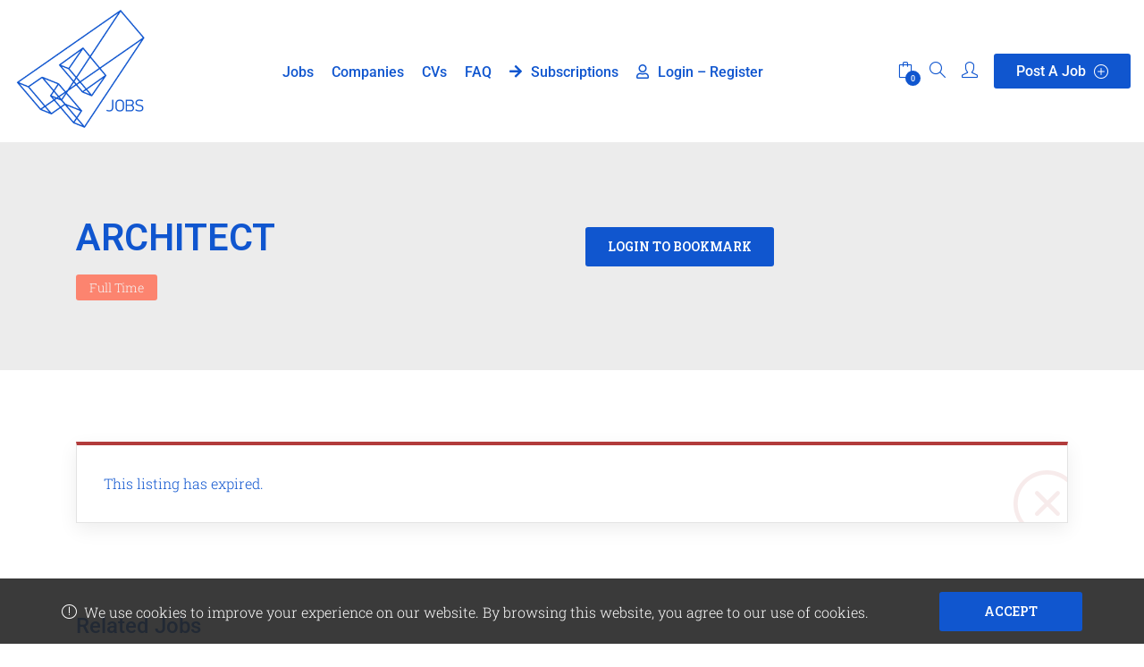

--- FILE ---
content_type: text/html; charset=UTF-8
request_url: https://jobs.archisearch.gr/job/athens-full-time-architect-106/
body_size: 32140
content:



<!DOCTYPE html>
<html lang="en-US">

<head>
    <meta charset="UTF-8">

    <!-- Mobile viewport optimized -->
    <meta name="viewport" content="width=device-width, initial-scale=1.0,maximum-scale=1.0">

    <link rel="profile" href="https://gmpg.org/xfn/11">
    <link rel="pingback" href="https://jobs.archisearch.gr/xmlrpc.php">

    <meta name='robots' content='noindex, follow' />

	<!-- This site is optimized with the Yoast SEO plugin v26.2 - https://yoast.com/wordpress/plugins/seo/ -->
	<title>ARCHITECT - Jobs by Archisearch</title>
	<link rel="canonical" href="https://jobs.archisearch.gr/?post_type=job_listing&p=19891" />
	<meta property="og:locale" content="en_US" />
	<meta property="og:type" content="article" />
	<meta property="og:title" content="ARCHITECT - Jobs by Archisearch" />
	<meta property="og:description" content="REQUIRED SKILLS: MINIMUM 3 YEARS OF EXPERIENCE FULL KNOWLEDGE OF AUTOCAD + SKETCHUP OR RHINO + PHOTOSHOP JOB OBJECT: DEVELOPMENT OF CONCEPT DESIGN, ARCHITECTURAL DRAWINGS, INTERIOR DESIGN &amp; CONSTRUCTION DOCUMENTS/DETAILS &nbsp; *CV &amp; PORTOFOLIO REQUIRED INFO@KAPSIMALISARCHITECTS.COM" />
	<meta property="og:url" content="https://jobs.archisearch.gr/?post_type=job_listing&amp;p=19891" />
	<meta property="og:site_name" content="Jobs by Archisearch" />
	<meta property="article:modified_time" content="2023-12-26T00:06:55+00:00" />
	<meta name="twitter:card" content="summary_large_image" />
	<script type="application/ld+json" class="yoast-schema-graph">{"@context":"https://schema.org","@graph":[{"@type":"WebPage","@id":"https://jobs.archisearch.gr/?post_type=job_listing&p=19891","url":"https://jobs.archisearch.gr/?post_type=job_listing&p=19891","name":"ARCHITECT - Jobs by Archisearch","isPartOf":{"@id":"https://jobs.archisearch.gr/#website"},"datePublished":"2023-05-08T07:34:26+00:00","dateModified":"2023-12-26T00:06:55+00:00","breadcrumb":{"@id":"https://jobs.archisearch.gr/?post_type=job_listing&p=19891#breadcrumb"},"inLanguage":"en-US","potentialAction":[{"@type":"ReadAction","target":["https://jobs.archisearch.gr/?post_type=job_listing&p=19891"]}]},{"@type":"BreadcrumbList","@id":"https://jobs.archisearch.gr/?post_type=job_listing&p=19891#breadcrumb","itemListElement":[{"@type":"ListItem","position":1,"name":"Home","item":"https://jobs.archisearch.gr/"},{"@type":"ListItem","position":2,"name":"Jobs","item":"https://jobs.archisearch.gr/job-listings/"},{"@type":"ListItem","position":3,"name":"ARCHITECT"}]},{"@type":"WebSite","@id":"https://jobs.archisearch.gr/#website","url":"https://jobs.archisearch.gr/","name":"Jobs by Archisearch","description":"Find a job in architecture!","potentialAction":[{"@type":"SearchAction","target":{"@type":"EntryPoint","urlTemplate":"https://jobs.archisearch.gr/?s={search_term_string}"},"query-input":{"@type":"PropertyValueSpecification","valueRequired":true,"valueName":"search_term_string"}}],"inLanguage":"en-US"}]}</script>
	<!-- / Yoast SEO plugin. -->


<link rel='dns-prefetch' href='//unpkg.com' />
<link rel='dns-prefetch' href='//www.google.com' />
<link rel='dns-prefetch' href='//code.jquery.com' />
<link rel='dns-prefetch' href='//jobsarchisearch.b-cdn.net' />
<link href='https://fonts.gstatic.com' crossorigin rel='preconnect' />
<link href='https://jobsarchisearch.b-cdn.net' rel='preconnect' />
<link rel="alternate" type="application/rss+xml" title="Jobs by Archisearch &raquo; Feed" href="https://jobs.archisearch.gr/feed/" />
<link rel="alternate" title="oEmbed (JSON)" type="application/json+oembed" href="https://jobs.archisearch.gr/wp-json/oembed/1.0/embed?url=https%3A%2F%2Fjobs.archisearch.gr%2F%3Fpost_type%3Djob_listing%26p%3D19891" />
<link rel="alternate" title="oEmbed (XML)" type="text/xml+oembed" href="https://jobs.archisearch.gr/wp-json/oembed/1.0/embed?url=https%3A%2F%2Fjobs.archisearch.gr%2F%3Fpost_type%3Djob_listing%26p%3D19891&#038;format=xml" />
		<!-- This site uses the Google Analytics by MonsterInsights plugin v9.9.0 - Using Analytics tracking - https://www.monsterinsights.com/ -->
							<script src="//www.googletagmanager.com/gtag/js?id=G-FJ14KBSHJY"  data-cfasync="false" data-wpfc-render="false" type="text/javascript" async></script>
			<script data-cfasync="false" data-wpfc-render="false" type="text/javascript">
				var mi_version = '9.9.0';
				var mi_track_user = true;
				var mi_no_track_reason = '';
								var MonsterInsightsDefaultLocations = {"page_location":"https:\/\/jobs.archisearch.gr\/job\/athens-full-time-architect-106\/"};
								if ( typeof MonsterInsightsPrivacyGuardFilter === 'function' ) {
					var MonsterInsightsLocations = (typeof MonsterInsightsExcludeQuery === 'object') ? MonsterInsightsPrivacyGuardFilter( MonsterInsightsExcludeQuery ) : MonsterInsightsPrivacyGuardFilter( MonsterInsightsDefaultLocations );
				} else {
					var MonsterInsightsLocations = (typeof MonsterInsightsExcludeQuery === 'object') ? MonsterInsightsExcludeQuery : MonsterInsightsDefaultLocations;
				}

								var disableStrs = [
										'ga-disable-G-FJ14KBSHJY',
									];

				/* Function to detect opted out users */
				function __gtagTrackerIsOptedOut() {
					for (var index = 0; index < disableStrs.length; index++) {
						if (document.cookie.indexOf(disableStrs[index] + '=true') > -1) {
							return true;
						}
					}

					return false;
				}

				/* Disable tracking if the opt-out cookie exists. */
				if (__gtagTrackerIsOptedOut()) {
					for (var index = 0; index < disableStrs.length; index++) {
						window[disableStrs[index]] = true;
					}
				}

				/* Opt-out function */
				function __gtagTrackerOptout() {
					for (var index = 0; index < disableStrs.length; index++) {
						document.cookie = disableStrs[index] + '=true; expires=Thu, 31 Dec 2099 23:59:59 UTC; path=/';
						window[disableStrs[index]] = true;
					}
				}

				if ('undefined' === typeof gaOptout) {
					function gaOptout() {
						__gtagTrackerOptout();
					}
				}
								window.dataLayer = window.dataLayer || [];

				window.MonsterInsightsDualTracker = {
					helpers: {},
					trackers: {},
				};
				if (mi_track_user) {
					function __gtagDataLayer() {
						dataLayer.push(arguments);
					}

					function __gtagTracker(type, name, parameters) {
						if (!parameters) {
							parameters = {};
						}

						if (parameters.send_to) {
							__gtagDataLayer.apply(null, arguments);
							return;
						}

						if (type === 'event') {
														parameters.send_to = monsterinsights_frontend.v4_id;
							var hookName = name;
							if (typeof parameters['event_category'] !== 'undefined') {
								hookName = parameters['event_category'] + ':' + name;
							}

							if (typeof MonsterInsightsDualTracker.trackers[hookName] !== 'undefined') {
								MonsterInsightsDualTracker.trackers[hookName](parameters);
							} else {
								__gtagDataLayer('event', name, parameters);
							}
							
						} else {
							__gtagDataLayer.apply(null, arguments);
						}
					}

					__gtagTracker('js', new Date());
					__gtagTracker('set', {
						'developer_id.dZGIzZG': true,
											});
					if ( MonsterInsightsLocations.page_location ) {
						__gtagTracker('set', MonsterInsightsLocations);
					}
										__gtagTracker('config', 'G-FJ14KBSHJY', {"forceSSL":"true","link_attribution":"true"} );
										window.gtag = __gtagTracker;										(function () {
						/* https://developers.google.com/analytics/devguides/collection/analyticsjs/ */
						/* ga and __gaTracker compatibility shim. */
						var noopfn = function () {
							return null;
						};
						var newtracker = function () {
							return new Tracker();
						};
						var Tracker = function () {
							return null;
						};
						var p = Tracker.prototype;
						p.get = noopfn;
						p.set = noopfn;
						p.send = function () {
							var args = Array.prototype.slice.call(arguments);
							args.unshift('send');
							__gaTracker.apply(null, args);
						};
						var __gaTracker = function () {
							var len = arguments.length;
							if (len === 0) {
								return;
							}
							var f = arguments[len - 1];
							if (typeof f !== 'object' || f === null || typeof f.hitCallback !== 'function') {
								if ('send' === arguments[0]) {
									var hitConverted, hitObject = false, action;
									if ('event' === arguments[1]) {
										if ('undefined' !== typeof arguments[3]) {
											hitObject = {
												'eventAction': arguments[3],
												'eventCategory': arguments[2],
												'eventLabel': arguments[4],
												'value': arguments[5] ? arguments[5] : 1,
											}
										}
									}
									if ('pageview' === arguments[1]) {
										if ('undefined' !== typeof arguments[2]) {
											hitObject = {
												'eventAction': 'page_view',
												'page_path': arguments[2],
											}
										}
									}
									if (typeof arguments[2] === 'object') {
										hitObject = arguments[2];
									}
									if (typeof arguments[5] === 'object') {
										Object.assign(hitObject, arguments[5]);
									}
									if ('undefined' !== typeof arguments[1].hitType) {
										hitObject = arguments[1];
										if ('pageview' === hitObject.hitType) {
											hitObject.eventAction = 'page_view';
										}
									}
									if (hitObject) {
										action = 'timing' === arguments[1].hitType ? 'timing_complete' : hitObject.eventAction;
										hitConverted = mapArgs(hitObject);
										__gtagTracker('event', action, hitConverted);
									}
								}
								return;
							}

							function mapArgs(args) {
								var arg, hit = {};
								var gaMap = {
									'eventCategory': 'event_category',
									'eventAction': 'event_action',
									'eventLabel': 'event_label',
									'eventValue': 'event_value',
									'nonInteraction': 'non_interaction',
									'timingCategory': 'event_category',
									'timingVar': 'name',
									'timingValue': 'value',
									'timingLabel': 'event_label',
									'page': 'page_path',
									'location': 'page_location',
									'title': 'page_title',
									'referrer' : 'page_referrer',
								};
								for (arg in args) {
																		if (!(!args.hasOwnProperty(arg) || !gaMap.hasOwnProperty(arg))) {
										hit[gaMap[arg]] = args[arg];
									} else {
										hit[arg] = args[arg];
									}
								}
								return hit;
							}

							try {
								f.hitCallback();
							} catch (ex) {
							}
						};
						__gaTracker.create = newtracker;
						__gaTracker.getByName = newtracker;
						__gaTracker.getAll = function () {
							return [];
						};
						__gaTracker.remove = noopfn;
						__gaTracker.loaded = true;
						window['__gaTracker'] = __gaTracker;
					})();
									} else {
										console.log("");
					(function () {
						function __gtagTracker() {
							return null;
						}

						window['__gtagTracker'] = __gtagTracker;
						window['gtag'] = __gtagTracker;
					})();
									}
			</script>
			
							<!-- / Google Analytics by MonsterInsights -->
		<style id='wp-img-auto-sizes-contain-inline-css' type='text/css'>
img:is([sizes=auto i],[sizes^="auto," i]){contain-intrinsic-size:3000px 1500px}
/*# sourceURL=wp-img-auto-sizes-contain-inline-css */
</style>
<style id='wp-emoji-styles-inline-css' type='text/css'>

	img.wp-smiley, img.emoji {
		display: inline !important;
		border: none !important;
		box-shadow: none !important;
		height: 1em !important;
		width: 1em !important;
		margin: 0 0.07em !important;
		vertical-align: -0.1em !important;
		background: none !important;
		padding: 0 !important;
	}
/*# sourceURL=wp-emoji-styles-inline-css */
</style>
<link rel='stylesheet' id='wp-block-library-css' href='https://jobs.archisearch.gr/wp-includes/css/dist/block-library/style.min.css?ver=6.9' type='text/css' media='all' />
<style id='global-styles-inline-css' type='text/css'>
:root{--wp--preset--aspect-ratio--square: 1;--wp--preset--aspect-ratio--4-3: 4/3;--wp--preset--aspect-ratio--3-4: 3/4;--wp--preset--aspect-ratio--3-2: 3/2;--wp--preset--aspect-ratio--2-3: 2/3;--wp--preset--aspect-ratio--16-9: 16/9;--wp--preset--aspect-ratio--9-16: 9/16;--wp--preset--color--black: #000000;--wp--preset--color--cyan-bluish-gray: #abb8c3;--wp--preset--color--white: #ffffff;--wp--preset--color--pale-pink: #f78da7;--wp--preset--color--vivid-red: #cf2e2e;--wp--preset--color--luminous-vivid-orange: #ff6900;--wp--preset--color--luminous-vivid-amber: #fcb900;--wp--preset--color--light-green-cyan: #7bdcb5;--wp--preset--color--vivid-green-cyan: #00d084;--wp--preset--color--pale-cyan-blue: #8ed1fc;--wp--preset--color--vivid-cyan-blue: #0693e3;--wp--preset--color--vivid-purple: #9b51e0;--wp--preset--gradient--vivid-cyan-blue-to-vivid-purple: linear-gradient(135deg,rgb(6,147,227) 0%,rgb(155,81,224) 100%);--wp--preset--gradient--light-green-cyan-to-vivid-green-cyan: linear-gradient(135deg,rgb(122,220,180) 0%,rgb(0,208,130) 100%);--wp--preset--gradient--luminous-vivid-amber-to-luminous-vivid-orange: linear-gradient(135deg,rgb(252,185,0) 0%,rgb(255,105,0) 100%);--wp--preset--gradient--luminous-vivid-orange-to-vivid-red: linear-gradient(135deg,rgb(255,105,0) 0%,rgb(207,46,46) 100%);--wp--preset--gradient--very-light-gray-to-cyan-bluish-gray: linear-gradient(135deg,rgb(238,238,238) 0%,rgb(169,184,195) 100%);--wp--preset--gradient--cool-to-warm-spectrum: linear-gradient(135deg,rgb(74,234,220) 0%,rgb(151,120,209) 20%,rgb(207,42,186) 40%,rgb(238,44,130) 60%,rgb(251,105,98) 80%,rgb(254,248,76) 100%);--wp--preset--gradient--blush-light-purple: linear-gradient(135deg,rgb(255,206,236) 0%,rgb(152,150,240) 100%);--wp--preset--gradient--blush-bordeaux: linear-gradient(135deg,rgb(254,205,165) 0%,rgb(254,45,45) 50%,rgb(107,0,62) 100%);--wp--preset--gradient--luminous-dusk: linear-gradient(135deg,rgb(255,203,112) 0%,rgb(199,81,192) 50%,rgb(65,88,208) 100%);--wp--preset--gradient--pale-ocean: linear-gradient(135deg,rgb(255,245,203) 0%,rgb(182,227,212) 50%,rgb(51,167,181) 100%);--wp--preset--gradient--electric-grass: linear-gradient(135deg,rgb(202,248,128) 0%,rgb(113,206,126) 100%);--wp--preset--gradient--midnight: linear-gradient(135deg,rgb(2,3,129) 0%,rgb(40,116,252) 100%);--wp--preset--font-size--small: 13px;--wp--preset--font-size--medium: 20px;--wp--preset--font-size--large: 36px;--wp--preset--font-size--x-large: 42px;--wp--preset--spacing--20: 0.44rem;--wp--preset--spacing--30: 0.67rem;--wp--preset--spacing--40: 1rem;--wp--preset--spacing--50: 1.5rem;--wp--preset--spacing--60: 2.25rem;--wp--preset--spacing--70: 3.38rem;--wp--preset--spacing--80: 5.06rem;--wp--preset--shadow--natural: 6px 6px 9px rgba(0, 0, 0, 0.2);--wp--preset--shadow--deep: 12px 12px 50px rgba(0, 0, 0, 0.4);--wp--preset--shadow--sharp: 6px 6px 0px rgba(0, 0, 0, 0.2);--wp--preset--shadow--outlined: 6px 6px 0px -3px rgb(255, 255, 255), 6px 6px rgb(0, 0, 0);--wp--preset--shadow--crisp: 6px 6px 0px rgb(0, 0, 0);}:where(.is-layout-flex){gap: 0.5em;}:where(.is-layout-grid){gap: 0.5em;}body .is-layout-flex{display: flex;}.is-layout-flex{flex-wrap: wrap;align-items: center;}.is-layout-flex > :is(*, div){margin: 0;}body .is-layout-grid{display: grid;}.is-layout-grid > :is(*, div){margin: 0;}:where(.wp-block-columns.is-layout-flex){gap: 2em;}:where(.wp-block-columns.is-layout-grid){gap: 2em;}:where(.wp-block-post-template.is-layout-flex){gap: 1.25em;}:where(.wp-block-post-template.is-layout-grid){gap: 1.25em;}.has-black-color{color: var(--wp--preset--color--black) !important;}.has-cyan-bluish-gray-color{color: var(--wp--preset--color--cyan-bluish-gray) !important;}.has-white-color{color: var(--wp--preset--color--white) !important;}.has-pale-pink-color{color: var(--wp--preset--color--pale-pink) !important;}.has-vivid-red-color{color: var(--wp--preset--color--vivid-red) !important;}.has-luminous-vivid-orange-color{color: var(--wp--preset--color--luminous-vivid-orange) !important;}.has-luminous-vivid-amber-color{color: var(--wp--preset--color--luminous-vivid-amber) !important;}.has-light-green-cyan-color{color: var(--wp--preset--color--light-green-cyan) !important;}.has-vivid-green-cyan-color{color: var(--wp--preset--color--vivid-green-cyan) !important;}.has-pale-cyan-blue-color{color: var(--wp--preset--color--pale-cyan-blue) !important;}.has-vivid-cyan-blue-color{color: var(--wp--preset--color--vivid-cyan-blue) !important;}.has-vivid-purple-color{color: var(--wp--preset--color--vivid-purple) !important;}.has-black-background-color{background-color: var(--wp--preset--color--black) !important;}.has-cyan-bluish-gray-background-color{background-color: var(--wp--preset--color--cyan-bluish-gray) !important;}.has-white-background-color{background-color: var(--wp--preset--color--white) !important;}.has-pale-pink-background-color{background-color: var(--wp--preset--color--pale-pink) !important;}.has-vivid-red-background-color{background-color: var(--wp--preset--color--vivid-red) !important;}.has-luminous-vivid-orange-background-color{background-color: var(--wp--preset--color--luminous-vivid-orange) !important;}.has-luminous-vivid-amber-background-color{background-color: var(--wp--preset--color--luminous-vivid-amber) !important;}.has-light-green-cyan-background-color{background-color: var(--wp--preset--color--light-green-cyan) !important;}.has-vivid-green-cyan-background-color{background-color: var(--wp--preset--color--vivid-green-cyan) !important;}.has-pale-cyan-blue-background-color{background-color: var(--wp--preset--color--pale-cyan-blue) !important;}.has-vivid-cyan-blue-background-color{background-color: var(--wp--preset--color--vivid-cyan-blue) !important;}.has-vivid-purple-background-color{background-color: var(--wp--preset--color--vivid-purple) !important;}.has-black-border-color{border-color: var(--wp--preset--color--black) !important;}.has-cyan-bluish-gray-border-color{border-color: var(--wp--preset--color--cyan-bluish-gray) !important;}.has-white-border-color{border-color: var(--wp--preset--color--white) !important;}.has-pale-pink-border-color{border-color: var(--wp--preset--color--pale-pink) !important;}.has-vivid-red-border-color{border-color: var(--wp--preset--color--vivid-red) !important;}.has-luminous-vivid-orange-border-color{border-color: var(--wp--preset--color--luminous-vivid-orange) !important;}.has-luminous-vivid-amber-border-color{border-color: var(--wp--preset--color--luminous-vivid-amber) !important;}.has-light-green-cyan-border-color{border-color: var(--wp--preset--color--light-green-cyan) !important;}.has-vivid-green-cyan-border-color{border-color: var(--wp--preset--color--vivid-green-cyan) !important;}.has-pale-cyan-blue-border-color{border-color: var(--wp--preset--color--pale-cyan-blue) !important;}.has-vivid-cyan-blue-border-color{border-color: var(--wp--preset--color--vivid-cyan-blue) !important;}.has-vivid-purple-border-color{border-color: var(--wp--preset--color--vivid-purple) !important;}.has-vivid-cyan-blue-to-vivid-purple-gradient-background{background: var(--wp--preset--gradient--vivid-cyan-blue-to-vivid-purple) !important;}.has-light-green-cyan-to-vivid-green-cyan-gradient-background{background: var(--wp--preset--gradient--light-green-cyan-to-vivid-green-cyan) !important;}.has-luminous-vivid-amber-to-luminous-vivid-orange-gradient-background{background: var(--wp--preset--gradient--luminous-vivid-amber-to-luminous-vivid-orange) !important;}.has-luminous-vivid-orange-to-vivid-red-gradient-background{background: var(--wp--preset--gradient--luminous-vivid-orange-to-vivid-red) !important;}.has-very-light-gray-to-cyan-bluish-gray-gradient-background{background: var(--wp--preset--gradient--very-light-gray-to-cyan-bluish-gray) !important;}.has-cool-to-warm-spectrum-gradient-background{background: var(--wp--preset--gradient--cool-to-warm-spectrum) !important;}.has-blush-light-purple-gradient-background{background: var(--wp--preset--gradient--blush-light-purple) !important;}.has-blush-bordeaux-gradient-background{background: var(--wp--preset--gradient--blush-bordeaux) !important;}.has-luminous-dusk-gradient-background{background: var(--wp--preset--gradient--luminous-dusk) !important;}.has-pale-ocean-gradient-background{background: var(--wp--preset--gradient--pale-ocean) !important;}.has-electric-grass-gradient-background{background: var(--wp--preset--gradient--electric-grass) !important;}.has-midnight-gradient-background{background: var(--wp--preset--gradient--midnight) !important;}.has-small-font-size{font-size: var(--wp--preset--font-size--small) !important;}.has-medium-font-size{font-size: var(--wp--preset--font-size--medium) !important;}.has-large-font-size{font-size: var(--wp--preset--font-size--large) !important;}.has-x-large-font-size{font-size: var(--wp--preset--font-size--x-large) !important;}
/*# sourceURL=global-styles-inline-css */
</style>

<style id='classic-theme-styles-inline-css' type='text/css'>
/*! This file is auto-generated */
.wp-block-button__link{color:#fff;background-color:#32373c;border-radius:9999px;box-shadow:none;text-decoration:none;padding:calc(.667em + 2px) calc(1.333em + 2px);font-size:1.125em}.wp-block-file__button{background:#32373c;color:#fff;text-decoration:none}
/*# sourceURL=/wp-includes/css/classic-themes.min.css */
</style>
<link rel='stylesheet' id='leaflet-css-css' href='https://jobs.archisearch.gr/wp-content/plugins/cariera-plugin/assets/css/leaflet.css?ver=6.9' type='text/css' media='all' />
<link rel='stylesheet' id='rs-plugin-settings-css' href='https://jobs.archisearch.gr/wp-content/plugins/revslider/public/assets/css/rs6.css?ver=6.2.23' type='text/css' media='all' />
<style id='rs-plugin-settings-inline-css' type='text/css'>
#rs-demo-id {}
/*# sourceURL=rs-plugin-settings-inline-css */
</style>
<link rel='stylesheet' id='woocommerce-layout-css' href='https://jobs.archisearch.gr/wp-content/plugins/woocommerce/assets/css/woocommerce-layout.css?ver=7.5.1' type='text/css' media='all' />
<link rel='stylesheet' id='woocommerce-smallscreen-css' href='https://jobs.archisearch.gr/wp-content/plugins/woocommerce/assets/css/woocommerce-smallscreen.css?ver=7.5.1' type='text/css' media='only screen and (max-width: 768px)' />
<link rel='stylesheet' id='woocommerce-general-css' href='https://jobs.archisearch.gr/wp-content/plugins/woocommerce/assets/css/woocommerce.css?ver=7.5.1' type='text/css' media='all' />
<style id='woocommerce-inline-inline-css' type='text/css'>
.woocommerce form .form-row .required { visibility: visible; }
/*# sourceURL=woocommerce-inline-inline-css */
</style>
<link rel='stylesheet' id='select2-css' href='https://jobs.archisearch.gr/wp-content/plugins/woocommerce/assets/css/select2.css?ver=7.5.1' type='text/css' media='all' />
<link rel='stylesheet' id='job-alerts-frontend-css' href='https://jobs.archisearch.gr/wp-content/plugins/wp-job-manager-alerts/assets/css/frontend.css?ver=6.9' type='text/css' media='all' />
<link rel='stylesheet' id='jquery-ui-css' href='//code.jquery.com/ui/1.13.3/themes/smoothness/jquery-ui.min.css?ver=1.13.3' type='text/css' media='all' />
<link rel='stylesheet' id='jm-application-deadline-css' href='https://jobs.archisearch.gr/wp-content/plugins/wp-job-manager-application-deadline/assets/css/frontend.css?ver=1.0' type='text/css' media='' />
<link rel='stylesheet' id='wp-job-manager-applications-frontend-css' href='https://jobs.archisearch.gr/wp-content/plugins/wp-job-manager-applications/assets/css/frontend.css?ver=6.9' type='text/css' media='all' />
<link rel='stylesheet' id='wp-job-manager-tags-frontend-css' href='https://jobs.archisearch.gr/wp-content/plugins/wp-job-manager-tags/assets/css/style.css?ver=6.9' type='text/css' media='all' />
<link rel='stylesheet' id='wc-paid-listings-packages-css' href='https://jobs.archisearch.gr/wp-content/plugins/wp-job-manager-wc-paid-listings/assets/dist/css/packages.css?ver=2.9.2' type='text/css' media='all' />
<link rel='stylesheet' id='magnific-popup-css' href='https://jobs.archisearch.gr/wp-content/themes/jobs/assets/css/magnific-popup.css?ver=6.9' type='text/css' media='all' />
<link rel='stylesheet' id='bootstrap-css' href='https://jobs.archisearch.gr/wp-content/themes/jobs/assets/css/bootstrap.min.css?ver=6.9' type='text/css' media='all' />
<link rel='stylesheet' id='slick-css' href='https://jobs.archisearch.gr/wp-content/themes/jobs/assets/css/slick.css?ver=6.9' type='text/css' media='all' />
<link rel='stylesheet' id='mCustomScrollbar-css' href='https://jobs.archisearch.gr/wp-content/themes/jobs/assets/css/mCustomScrollbar.css?ver=6.9' type='text/css' media='all' />
<link rel='stylesheet' id='mmenu-css' href='https://jobs.archisearch.gr/wp-content/themes/jobs/assets/css/jquery.mmenu.css?ver=6.9' type='text/css' media='all' />
<link rel='stylesheet' id='font-awesome-5-css' href='https://jobs.archisearch.gr/wp-content/themes/jobs/assets/css/all.min.css?ver=6.9' type='text/css' media='all' />
<link rel='stylesheet' id='simple-line-icons-css' href='https://jobs.archisearch.gr/wp-content/themes/jobs/assets/css/simple-line-icons.min.css?ver=6.9' type='text/css' media='all' />
<link rel='stylesheet' id='iconsmind-css' href='https://jobs.archisearch.gr/wp-content/themes/jobs/assets/css/iconsmind.min.css?ver=6.9' type='text/css' media='all' />
<link rel='stylesheet' id='cariera-default-css' href='https://jobs.archisearch.gr/wp-content/themes/jobs/assets/css/default.css?ver=6.9' type='text/css' media='all' />
<link rel='stylesheet' id='cariera-main-css' href='https://jobs.archisearch.gr/wp-content/themes/jobs/style.css?ver=6.9' type='text/css' media='all' />
<style id='cariera-main-inline-css' type='text/css'>
header .navbar-brand img {width:150px; margin-top:-25px !important; margin-right:0px !important; margin-bottom:-20px !important; margin-left:0px !important; ;}body {background:#ffffff;}body > .wrapper {background:#fff;}header.header1,
    header.header2 {
        background:#ffffff;
    }ul.main-nav .menu-item a:hover,
    ul.main-nav .menu-item.active > a,
    header.main-header ul.main-nav .dropdown-menu > li > a:focus,
    header.main-header ul.main-nav .dropdown-menu > li > a:hover,
    ul.main-nav .mega-menu .dropdown-menu .mega-menu-inner .menu-item-mega a:hover,    
    header.header1.header-white ul.main-nav > li > a:hover {
        color:#0d56bc;
    }footer.main-footer {
        background:#1e1f21;
    }footer.main-footer .footer-info .widget-title {
        color:#fff;
    }.geolocation { 
            display: none !important;
        }a, a:hover,
    header.main-header .extra-menu-item > a:hover,
    .woocommerce nav.woocommerce-pagination ul li span.current,
    .woocommerce nav.woocommerce-pagination ul li a:hover,
    .pagination .current,
    .pagination ul li a:hover,
    .pagination-next-prev ul li a:hover,
    .text-primary,
    ul.main-nav .open a,
    a#vc_load-inline-editor:hover,
    .navbar-default .navbar-nav>.open>a:hover,
    .navbar-default .navbar-nav >.active > a:focus,
    .navbar-default .navbar-nav >.active > a:hover,
    article.blog-post .blog-desc .meta-tags a:hover,
    article.blog-post-content .blog-desc .meta-tags a:hover,
    .widget_recent_entries .widget-blog-post .post-info a:hover,
    .job-sidebar .single-job-overview-detail .icon i,
    article.blog-post .blog-desc h5 a:hover,
    article.blog-post .meta-tags span i,
    article.blog-post-content .meta-tags span i,
    .widget_archive li a:hover,
    .widget_categories li a:hover,
    .widget_product_categories li a:hover,
    .widget_recent_comments li a:hover,
    .widget_pages li a:hover,
    .widget_nav_menu li a:hover,
    .widget_nav_menu .menu ul > li > a:hover,
    .widget_meta li a:hover,
    .company-letters a:hover,
    .company-group li a:hover,
    .woocommerce div.product p.price,
    .woocommerce div.product span.price,
    .woocommerce-MyAccount-content a,
    .woocommerce-message a,
    .woocommerce div.product div.summary .product_meta span.posted_in a,
    .cart .cart_item a:hover,
    .woocommerce-checkout table.shop_table .cart-subtotal .woocommerce-Price-amount,
    .woocommerce-checkout table.shop_table .order-total .woocommerce-Price-amount,
    .woocommerce table.shop_table td .product-quantity,
    .woocommerce-account .woocommerce-MyAccount-navigation ul li.is-active,
    .woocommerce nav.woocommerce-pagination ul li a:focus,
    .woocommerce ul.cart_list li a:hover,
    .woocommerce ul.product_list_widget li a:hover,
    .woocommerce-account .woocommerce-MyAccount-navigation ul li a:hover,
    .contact-candidate-popup a,
    .testimonials-carousel-style1 .testimonial-item .testimonial .customer h4,
    .testimonials-carousel-style2 .testimonial .customer cite,
    .testimonials-carousel-style3 .testimonial i,
    footer .copyright h6 a,
    article.blog-post .blog-desc .blog-post-title a:hover,
    .single-job_listing .company-info .job-company-info .single-job-listing-company-name a:hover,
    .single-job_listing .company-info .job-company-info .single-job-listing-company-contact a:hover,
    .single-job_listing .company-info .job-company-info .single-job-listing-company-contact i,
    .single_job_listing_1  .job-content-wrapper .job-content-main .job-title .title:hover,
    ul.resumes li.resume.resume-list.single_resume_1 .candidate-title h5:hover,
    ul.resumes li.resume.resume-list.single_resume_2 .resume-content-body .title:hover,
    .job_listing_preview .job-sidebar .job-overview h5 i,
    .job-sidebar .widget-job-overview a:hover,
    .category-groups ul li a:hover,
    .loading_effect3,
    .cariera-job-applications .application-content h4 a:hover,
    .cariera-job-applications .application-content .info ul li a:hover,
    .blogslider-post-holder .blogslider-title a:hover,
    .blog-post-layout .bloglist-title a:hover,
    .category-groups .job-category-bg a:hover h4,
    .job-search-form-box .geolocation i.geolocate:hover,
    .vc_job_search .geolocation i.geolocate:hover,
    .company_listings .company:hover .company-details .company-title h5,
    .company-page .company-info .company-details i,
    .company-page .company-info .company-details a:hover,
    .company-sidebar .single-company-overview-detail .icon i,
    .company-sidebar .widget-company-overview a:hover,
    .iconbox-style-1.icon-color-primary i.boxicon,
    .iconbox-style-2.icon-color-primary i.boxicon,
    .iconbox-style-3.icon-color-primary i.boxicon,
    .iconbox-style-6.icon-color-primary i.boxicon,
    .iconbox-style-7.icon-color-primary i.boxicon,
    .iconbox-style-8.icon-color-primary i.boxicon,
    .iconbox-style-8:hover h3,
    section.page-header .breadcrumb li a:hover,
    section.comments .comment-form .logged-in-as a:hover,
    .candidate-extra-info ul.candidate-categories li a:hover,
    .candidate-extra-info .candidate-resume a:hover,
    .resume-page .candidate-info-wrapper .candidate-links span a:hover,
    .candidate-education .education-title .location,
    .candidate-education .education-item:before,
    .candidate-experience .experience-title .employer,
    .candidate-experience .experience-item:before,
    .candidate-skills .skills span:before,
    .resume-sidebar .single-resume-overview-detail .icon i,
    .featured-jobs .featured-job-info a:hover,
    .job-carousel .job-info a:hover,
    .resume-carousel .candidate-info > span i,
    .job-resume-tab-search ul li.active a,
    .job-resume-tab-search.dark-skin .tabs-nav li.active a,
    .job-manager-single-alert-link a:hover,
    .company-letters a.chosen,
    .company_listings .company .company-inner .company-details .company-jobs span,
    .company_listings .company .company-details .company-jobs span,
    #submit-job-form .save_draft:hover,
    .submission-flow ul li.active,
    #job_package_selection .job_listing_packages ul.job_packages li.job-package .package-footer .price,
    #job_package_selection .job_listing_packages ul.job_packages li.user-job-package .package-footer .price,
    #job_package_selection .job_listing_packages ul.resume_packages li.resume-package .package-footer .price,
    #job_package_selection .job_listing_packages ul.resume_packages li.user-resume-package .package-footer .price,
    #dashboard ul.listing-packages li.package i.list-icon,
    .widget ul.resumes li.resume > a:hover .candidate h3,
    .extra-menu .header-account-widget .main-content ul a:hover,
    .single-related-job ul li i,
    ul.job_listings .job_listing.job-grid.single_job_listing_3 .job-content-body .company a:hover,
    ul.job_listings .job_listing.job-list.single_job_listing_5 .job-content-body .company a:hover,
    .pricing-table3 .pricing-body ul li span,
    #login-register-popup .bottom-links a:hover,
    .signin-wrapper .bottom-links a:hover, 
    .signup-wrapper .bottom-links a:hover, 
    .forgetpassword-wrapper .bottom-links a:hover,
    .cariera-uploader.dropzone:hover {
        color:#1056cf;
    }.nav > li > a:focus,
    .job-manager-pagination .current,
    .job-manager-pagination a:hover,
    .job-manager-pagination a:focus,
    .btn-border.btn-main:hover,
    .btn-border.btn-main:focus,
    aside.widget ul.job_listings li.job_listing > a:hover .position h3 {
        color:#1056cf!important;
    }
    .slick-dots li.slick-active,
    .slick-arrow,
    .section-title h2:after,
    .list li:before,
    .button,
    body .woocommerce a.button,
    body .woocommerce a.button:hover,
    .woocommerce-page ul.products li.product .mediaholder .product-overlay .add_to_cart_button:hover,
    .woocommerce-pagination ul li a,
    .pagination ul li a,
    .nav-links a,    
    .checkbox input[type="checkbox"]:checked ~ label:before,
    .radio input[type="radio"]:checked ~ label:before,
    .job-listings-main .job-list.single_job_listing_1.job_position_featured:before,
    .job-listings-main .job-list.single_job_listing_2.job_position_featured:before,
    ul.job_listings .job_listing.job-grid.single_job_listing_3.job_position_featured .job-content-wrapper:before,
    ul.job_listings .job_listing.job-list.single_job_listing_5.job_position_featured .job-content-wrapper:before,
    ul.resumes li.resume.resume-list.single_resume_1.resume_featured:before,
    ul.resumes li.resume.resume-list.single_resume_2.resume_featured .resume-content-wrapper:before,
    ul.resumes .resume.resume-grid.single_resume_1.resume_featured .resume-content-wrapper:before,
    ul.resumes .resume.resume-grid.single_resume_2.resume_featured .resume-content-wrapper:before,
    .resume-skills .skills span,
    .job-manager-pagination a,
    .page-links a,
    .pagination-next-prev ul li a,
    header.main-header .extra-menu-item .notification-count,
    article.sticky:before,
    article figure.post-quote,
    .post-navigation .nav-links .nav-next a,
    .post-navigation .nav-links .nav-previous a,
    .comments .comment-list .commenter-avatar:before,
    .comments .comment-list .commenter-avatar:after,
    .sidebar aside.widget .widget-title:after,
    .woocommerce .widget_price_filter .ui-slider .ui-slider-range,
    .pricing-table-featured:before,
    .entry-content .job_listing_packages_title .button,
    .entry-content .resume_packages_title .button,
    .job_listing_packages_title .button,
    .job_filters .filter_by_tag .filter_by_tag_cloud a.active,
    .resume_filters .filter_by_tag .filter_by_tag_cloud a.active,
    .resume_packages_title .button,
    .entry-content .resume_preview_title .button,
    .resume_preview_title .button,
    article.blog-post-content .date,
    .widget_tag_cloud .tagcloud a:hover,
    .widget_product_tag_cloud .tagcloud a:hover,
    .woocommerce #reviews #comments .commentlist .comment .commenter:before,
    .woocommerce #reviews #comments .commentlist .comment .commenter:after,
    .woocommerce button.button.alt, .woocommerce button.button.alt:hover,
    .woocommerce-account .woocommerce-MyAccount-navigation ul li.is-active,
    .woocommerce-account .woocommerce-MyAccount-navigation ul li.is-active:hover,
    .testimonials-carousel .testimonial-item .testimonial .review:before,
    .job-search-form-box .form-title,
    input.wp_job_manager_send_application_button,
    .loading_effect .object,
    .loading_effect2 .object,
    .loading_effect3 .object,
    .cariera-job-applications .application-tabs .job-application-note-add input[type="button"],
    .small-dialog-headline,
    .small-dialog-headline:before,
    .iconbox-style-4.icon-color-primary i.boxicon,
    .iconbox-style-5.icon-color-primary i.boxicon,
    .pricing-table .pricing-body ul li:before,
    .flip .card .back,
    .infoBox-close:hover,
    .category-slider-layout .job-cat-slider1 .cat-item:hover,
    .pricing-table2 .pricing-footer a,
    .pricing-table3 .pricing-header,
    .pricing-table3 .pricing-body ul li span:after,
    .company-letters ul li:first-child a,
    .companies-listing-a-z .company-group-inner .company-letter,
    ul.company_listings .company.company-list.single_company_1.company_featured:before,
    ul.company_listings .company.company-list.single_company_2.company_featured .company-content-wrapper:before,
    ul.company_listings .company.company-grid.single_company_1.company_featured .company-content-wrapper:before,
    ul.company_listings .company.company-grid.single_company_2.company_featured .company-content-wrapper:before,
    .job-listings-main .job-actions .job-quickview,
    .infoBox .map-box .wrapper .company-jobs,
    .submission-flow ul li.active::before,
    #job_package_selection .job_listing_packages ul.job_packages li.job-package .package-button:after,
    #job_package_selection .job_listing_packages ul.job_packages li.user-job-package .package-button:after,
    #job_package_selection .job_listing_packages ul.resume_packages li.resume-package .package-button:after,
    #job_package_selection .job_listing_packages ul.resume_packages li.user-resume-package .package-button:after,
    .select2-container--default .select2-results__option--highlighted[aria-selected],
    .select2-container--default .select2-results__option--highlighted[data-selected],
    .select2-container--default .select2-selection--multiple .select2-selection__choice,
    input.submit-bookmark-button,
    form.woocommerce-EditAccountForm button.button,
    form.woocommerce-EditAccountForm button.button:hover,
    .woocommerce-address-fields button.button,
    .woocommerce-address-fields button.button:hover,
    .woocommerce button.button,
    .woocommerce button.button:hover,
    .woocommerce button.button.alt,
    .woocommerce button.button.alt:hover,
    .woocommerce button.button:disabled[disabled],
    .woocommerce button.button:disabled[disabled]:hover,
    .woocommerce a.button.alt,
    .woocommerce a.button.alt:hover,
    .woocommerce .widget_price_filter .price_slider_amount .button,
    .woocommerce .widget_price_filter .price_slider_amount .button:hover,
    .woocommerce .return-to-shop a.button,
    .woocommerce .return-to-shop a.button:hover,
    .woocommerce .widget_price_filter .ui-slider .ui-slider-range,
    .woocommerce .widget_shopping_cart .buttons a.checkout,
    .woocommerce table.shop_table td .product-quantity:before,
    div.resumes .load_more_resumes,
    div.resumes .load_more_resumes:hover,
    .dashboard-nav ul li.active,
    .mm-counter,
    .marker-cluster span,
    .marker-cluster span:after,
    .cluster > div,
    .cluster > div:after,
    .cariera-infoBox a.leaflet-popup-close-button:hover,
    .header-account-widget .title-bar,
    #company-selection .fieldset input.company-selection-radio:checked ~ label,
    #company-selection .fieldset input.company-selection-radio ~ label:hover,
    div.resumes .load_more_resumes:focus,
    div.resumes .load_more_resumes.loading,
    .user-roles-wrapper input.user-role-radio:checked ~ label,
    .company_listings .company .company-inner .company-details .company-jobs span:before,
    .company_listings .company .company-details .company-jobs span:before,
    .rangeslider__fill,
    .blog-post-layout3 .blog-grid-item .item-cat,
    .listing-categories.grid-layout2 .listing-category a:hover,
    .listing-categories.grid-layout3 .listing-category a:hover,
    form.apply_with_resume input[type=submit],
    #job-manager-job-applications .job-applications-download-csv,
    .dropzone .dz-preview .dz-remove,
    .cariera-uploader.dropzone:before,
    ul.listing-categories.list-layout3 li:hover .category-count {
        background:#1056cf;
    }.btn-main, .btn-main:hover, .btn-main:focus, .btn-main:active, form.post-password-form input[type=submit]{
        background:#1056cf!important;
    }.overlay-gradient:after,
    .back-top,
    article.blog-post .blog-thumbnail,
    .widget_recent_entries .widget-blog-post .post-thumbnail,
    .blogslider-post-thumbnail:after,
    .bloglist-post-thumbnail:after {
        background: -moz-linear-gradient(left, #1056cf -20%, #fc846f 120%);
        background: -webkit-linear-gradient(left, #1056cf -20%, #fc846f 120%);
        background: linear-gradient(to right, #1056cf -20%, #fc846f 120%);
    }.woocommerce-pagination ul li a,
    .pagination ul li a,
    .nav-links a,
    blockquote,
    .job-manager-pagination .current,
    .woocommerce-pagination .current,
    .pagination .current,
    .page-links a,
    .pagination-next-prev ul li a,
    .checkbox [type="checkbox"]:checked ~ label:before,
    .radio input[type="radio"]:checked ~ label:before,
    .woocommerce nav.woocommerce-pagination ul li span.current,
    .woocommerce nav.woocommerce-pagination ul li a:hover,
    .woocommerce nav.woocommerce-pagination ul li a:focus,
    .pagination .current,
    .pagination ul li a:hover,
    .pagination-next-prev ul li a:hover,
    #job_package_selection .job_listing_packages ul.job_packages li.job-package.active .package-button,
    #job_package_selection .job_listing_packages ul.job_packages li.user-job-package.active .package-button,
    #job_package_selection .job_listing_packages ul.resume_packages li.resume-package.active .package-button,
    #job_package_selection .job_listing_packages ul.resume_packages li.user-resume-package.active .package-button,
    .company_listings .company .company-inner .company-details .company-jobs span,
    .company_listings .company .company-details .company-jobs span,
    .rangeslider__handle {
        border-color:#1056cf;
    }.job-manager-pagination a,
    .job-manager-pagination a:hover,
    .woocommerce .widget_price_filter .ui-slider .ui-slider-handle,
    .user-roles-wrapper label,
    .slick-dots li,
    ul.company_listings .company.company-grid.single_company_2:hover .company-content-wrapper,
    ul.resumes .resume.resume-grid.single_resume_2:hover .resume-content-wrapper,
    .cariera-uploader.dropzone:hover {
         border-color:#1056cf!important;
    }ul.main-nav .dropdown .dropdown-menu,
    .woocommerce div.product .woocommerce-tabs ul.tabs li.active a,
    .no_job_listings_found,
    .no_resumes_found,
    .no_companies_found,
    .job-manager-form fieldset .account-sign-in,
    .job-manager-message,
    .job_listing_preview_title,
    .resume_preview_title,
    .company_preview_title {
        border-top-color:#1056cf !important;
    }.btn-secondary, .btn-secondary:hover,
    .woocommerce-page ul.products li.product .mediaholder .product-overlay .add_to_cart_button {
        background:#fc846f;
    }.btn-border.btn-secondary:hover,
    .btn-border.btn-secondary:focus {
        color:#fc846f!important;
    }.footer1 .footer-info{
        background-image: url(#1e1f21);
    }.coming-soon{
        background: url() no-repeat, -moz-linear-gradient(left, #1056cf -20%, #fc846f 120%);
        background: url() no-repeat, -webkit-linear-gradient(left,#1056cf -20%, #fc846f 120%);
        background: url() no-repeat, linear-gradient(to right, #1056cf -20%, #fc846f120%);
    }.coming-main h2,
    .coming-main h3,
    .coming-main .countdown li span,
    .coming-main .countdown li p{
        color:;
    }@media (max-width: 992px) {
        .navbar-toggle {
            border-color:#fc846f!important;
        }
        .navbar-default .navbar-toggle .icon-bar {
            background:#fc846f;
        }
    }@media (max-width: 767px) {
        .coming-soon{
            background: -moz-linear-gradient(left, #1056cf -20%, #fc846f 120%);
            background: -webkit-linear-gradient(left, #1056cf -20%, #fc846f 120%);
            background: linear-gradient(to right, #1056cf -20%, #fc846f 120%);
        }
    }
/*# sourceURL=cariera-main-inline-css */
</style>
<link rel='stylesheet' id='cariera-responsive-css' href='https://jobs.archisearch.gr/wp-content/themes/jobs/assets/css/responsive.css?ver=6.9' type='text/css' media='all' />
<link rel='stylesheet' id='woocommerce-css' href='https://jobs.archisearch.gr/wp-content/themes/jobs/assets/css/woocommerce.css?ver=6.9' type='text/css' media='all' />
<link rel='stylesheet' id='elementor-icons-css' href='https://jobs.archisearch.gr/wp-content/plugins/elementor/assets/lib/eicons/css/elementor-icons.min.css?ver=5.18.0' type='text/css' media='all' />
<link rel='stylesheet' id='elementor-frontend-legacy-css' href='https://jobs.archisearch.gr/wp-content/plugins/elementor/assets/css/frontend-legacy.min.css?ver=3.12.1' type='text/css' media='all' />
<link rel='stylesheet' id='elementor-frontend-css' href='https://jobs.archisearch.gr/wp-content/plugins/elementor/assets/css/frontend.min.css?ver=3.12.1' type='text/css' media='all' />
<link rel='stylesheet' id='swiper-css' href='https://jobs.archisearch.gr/wp-content/plugins/elementor/assets/lib/swiper/css/swiper.min.css?ver=5.3.6' type='text/css' media='all' />
<link rel='stylesheet' id='elementor-post-13-css' href='https://jobs.archisearch.gr/wp-content/uploads/elementor/css/post-13.css?ver=1754467411' type='text/css' media='all' />
<link rel='stylesheet' id='elementor-pro-css' href='https://jobs.archisearch.gr/wp-content/plugins/elementor-pro/assets/css/frontend.min.css?ver=3.6.5' type='text/css' media='all' />
<link rel='stylesheet' id='elementor-post-3844-css' href='https://jobs.archisearch.gr/wp-content/uploads/elementor/css/post-3844.css?ver=1761564228' type='text/css' media='all' />
<link rel='stylesheet' id='elementor-post-3987-css' href='https://jobs.archisearch.gr/wp-content/uploads/elementor/css/post-3987.css?ver=1754467411' type='text/css' media='all' />
<link rel='stylesheet' id='google-fonts-1-css' href='https://fonts.googleapis.com/css?family=Roboto%3A100%2C100italic%2C200%2C200italic%2C300%2C300italic%2C400%2C400italic%2C500%2C500italic%2C600%2C600italic%2C700%2C700italic%2C800%2C800italic%2C900%2C900italic%7CRoboto+Slab%3A100%2C100italic%2C200%2C200italic%2C300%2C300italic%2C400%2C400italic%2C500%2C500italic%2C600%2C600italic%2C700%2C700italic%2C800%2C800italic%2C900%2C900italic&#038;display=auto&#038;ver=6.9' type='text/css' media='all' />
<link rel='stylesheet' id='elementor-icons-shared-0-css' href='https://jobs.archisearch.gr/wp-content/plugins/elementor/assets/lib/font-awesome/css/fontawesome.min.css?ver=5.15.3' type='text/css' media='all' />
<link rel='stylesheet' id='elementor-icons-fa-brands-css' href='https://jobs.archisearch.gr/wp-content/plugins/elementor/assets/lib/font-awesome/css/brands.min.css?ver=5.15.3' type='text/css' media='all' />
<link rel='stylesheet' id='elementor-icons-fa-solid-css' href='https://jobs.archisearch.gr/wp-content/plugins/elementor/assets/lib/font-awesome/css/solid.min.css?ver=5.15.3' type='text/css' media='all' />
<link rel="preconnect" href="https://fonts.gstatic.com/" crossorigin><script type="text/javascript" src="https://jobs.archisearch.gr/wp-includes/js/jquery/jquery.min.js?ver=3.7.1" id="jquery-core-js"></script>
<script type="text/javascript" src="https://jobs.archisearch.gr/wp-includes/js/jquery/jquery-migrate.min.js?ver=3.4.1" id="jquery-migrate-js"></script>
<script type="text/javascript" id="ajax-login-script-js-extra">
/* <![CDATA[ */
var ajax_login_object = {"ajaxurl":"/wp-admin/admin-ajax.php","loadingmessage":"\u003Cspan class=\"alert alert-info\"\u003EPlease wait...\u003Ci class=\"fas fa-spinner fa-spin\"\u003E\u003C/i\u003E\u003C/span\u003E","auto_login":null,"redirection":"https://jobs.archisearch.gr/my-profile/"};
//# sourceURL=ajax-login-script-js-extra
/* ]]> */
</script>
<script type="text/javascript" src="https://jobs.archisearch.gr/wp-content/plugins/cariera-plugin/assets/js/login.js?ver=6.9" id="ajax-login-script-js"></script>
<script type="text/javascript" src="https://jobs.archisearch.gr/wp-content/plugins/google-analytics-for-wordpress/assets/js/frontend-gtag.min.js?ver=9.9.0" id="monsterinsights-frontend-script-js" async="async" data-wp-strategy="async"></script>
<script data-cfasync="false" data-wpfc-render="false" type="text/javascript" id='monsterinsights-frontend-script-js-extra'>/* <![CDATA[ */
var monsterinsights_frontend = {"js_events_tracking":"true","download_extensions":"doc,pdf,ppt,zip,xls,docx,pptx,xlsx","inbound_paths":"[{\"path\":\"\\\/go\\\/\",\"label\":\"affiliate\"},{\"path\":\"\\\/recommend\\\/\",\"label\":\"affiliate\"}]","home_url":"https:\/\/jobs.archisearch.gr","hash_tracking":"false","v4_id":"G-FJ14KBSHJY"};/* ]]> */
</script>
<script type="text/javascript" src="https://jobs.archisearch.gr/wp-content/plugins/cariera-plugin/assets/js/maps/leaflet.js?ver=6.9" id="leaflet-js-js"></script>
<script type="text/javascript" id="jquery-remove-uppercase-accents-js-extra">
/* <![CDATA[ */
var rua = {"accents":[{"original":"\u0386\u0399","convert":"\u0391\u03aa"},{"original":"\u0386\u03a5","convert":"\u0391\u03ab"},{"original":"\u0388\u0399","convert":"\u0395\u03aa"},{"original":"\u038c\u0399","convert":"\u039f\u03aa"},{"original":"\u0388\u03a5","convert":"\u0395\u03ab"},{"original":"\u038c\u03a5","convert":"\u039f\u03ab"},{"original":"\u03ac\u03b9","convert":"\u03b1\u03ca"},{"original":"\u03ad\u03b9","convert":"\u03b5\u03ca"},{"original":"\u0386\u03c5","convert":"\u03b1\u03cb"},{"original":"\u03ac\u03c5","convert":"\u03b1\u03cb"},{"original":"\u03cc\u03b9","convert":"\u03bf\u03ca"},{"original":"\u0388\u03c5","convert":"\u03b5\u03cb"},{"original":"\u03ad\u03c5","convert":"\u03b5\u03cb"},{"original":"\u03cc\u03c5","convert":"\u03bf\u03cb"},{"original":"\u038c\u03c5","convert":"\u03bf\u03cb"},{"original":"\u0386","convert":"\u0391"},{"original":"\u03ac","convert":"\u03b1"},{"original":"\u0388","convert":"\u0395"},{"original":"\u03ad","convert":"\u03b5"},{"original":"\u0389","convert":"\u0397"},{"original":"\u03ae","convert":"\u03b7"},{"original":"\u038a","convert":"\u0399"},{"original":"\u03aa","convert":"\u0399"},{"original":"\u03af","convert":"\u03b9"},{"original":"\u0390","convert":"\u03ca"},{"original":"\u038c","convert":"\u039f"},{"original":"\u03cc","convert":"\u03bf"},{"original":"\u038e","convert":"\u03a5"},{"original":"\u03cd","convert":"\u03c5"},{"original":"\u03b0","convert":"\u03cb"},{"original":"\u038f","convert":"\u03a9"},{"original":"\u03ce","convert":"\u03c9"}],"selectors":"","selAction":""};
//# sourceURL=jquery-remove-uppercase-accents-js-extra
/* ]]> */
</script>
<script type="text/javascript" src="https://jobs.archisearch.gr/wp-content/plugins/remove-uppercase-accents/js/jquery.remove-uppercase-accents.js?ver=6.9" id="jquery-remove-uppercase-accents-js"></script>
<script type="text/javascript" src="https://jobs.archisearch.gr/wp-content/plugins/revslider/public/assets/js/rbtools.min.js?ver=6.2.23" id="tp-tools-js"></script>
<script type="text/javascript" src="https://jobs.archisearch.gr/wp-content/plugins/revslider/public/assets/js/rs6.min.js?ver=6.2.23" id="revmin-js"></script>
<script type="text/javascript" id="kk-script-js-extra">
/* <![CDATA[ */
var fetchCartItems = {"ajax_url":"https://jobs.archisearch.gr/wp-admin/admin-ajax.php","action":"kk_wc_fetchcartitems","nonce":"18556aa1b3","currency":"EUR"};
//# sourceURL=kk-script-js-extra
/* ]]> */
</script>
<script type="text/javascript" src="https://jobs.archisearch.gr/wp-content/plugins/kliken-marketing-for-google/assets/kk-script.js?ver=6.9" id="kk-script-js"></script>
<link rel="https://api.w.org/" href="https://jobs.archisearch.gr/wp-json/" /><link rel="alternate" title="JSON" type="application/json" href="https://jobs.archisearch.gr/wp-json/wp/v2/job-listings/19891" /><link rel="EditURI" type="application/rsd+xml" title="RSD" href="https://jobs.archisearch.gr/xmlrpc.php?rsd" />
<meta name="generator" content="WordPress 6.9" />
<meta name="generator" content="WooCommerce 7.5.1" />
<link rel='shortlink' href='https://jobs.archisearch.gr/?p=19891' />
<meta property="og:image" content="" />	<noscript><style>.woocommerce-product-gallery{ opacity: 1 !important; }</style></noscript>
	<meta name="generator" content="Elementor 3.12.1; features: a11y_improvements, additional_custom_breakpoints; settings: css_print_method-external, google_font-enabled, font_display-auto">
<style id='job_manager_colors'>
</style>
<meta name="generator" content="Powered by Slider Revolution 6.2.23 - responsive, Mobile-Friendly Slider Plugin for WordPress with comfortable drag and drop interface." />
<link rel="icon" href="https://jobs.archisearch.gr/wp-content/uploads/2021/01/cropped-archisearch_jobs_logo-1-32x32.png" sizes="32x32" />
<link rel="icon" href="https://jobs.archisearch.gr/wp-content/uploads/2021/01/cropped-archisearch_jobs_logo-1-192x192.png" sizes="192x192" />
<link rel="apple-touch-icon" href="https://jobs.archisearch.gr/wp-content/uploads/2021/01/cropped-archisearch_jobs_logo-1-180x180.png" />
<meta name="msapplication-TileImage" content="https://jobs.archisearch.gr/wp-content/uploads/2021/01/cropped-archisearch_jobs_logo-1-270x270.png" />
<script type="text/javascript">function setREVStartSize(e){
			//window.requestAnimationFrame(function() {				 
				window.RSIW = window.RSIW===undefined ? window.innerWidth : window.RSIW;	
				window.RSIH = window.RSIH===undefined ? window.innerHeight : window.RSIH;	
				try {								
					var pw = document.getElementById(e.c).parentNode.offsetWidth,
						newh;
					pw = pw===0 || isNaN(pw) ? window.RSIW : pw;
					e.tabw = e.tabw===undefined ? 0 : parseInt(e.tabw);
					e.thumbw = e.thumbw===undefined ? 0 : parseInt(e.thumbw);
					e.tabh = e.tabh===undefined ? 0 : parseInt(e.tabh);
					e.thumbh = e.thumbh===undefined ? 0 : parseInt(e.thumbh);
					e.tabhide = e.tabhide===undefined ? 0 : parseInt(e.tabhide);
					e.thumbhide = e.thumbhide===undefined ? 0 : parseInt(e.thumbhide);
					e.mh = e.mh===undefined || e.mh=="" || e.mh==="auto" ? 0 : parseInt(e.mh,0);		
					if(e.layout==="fullscreen" || e.l==="fullscreen") 						
						newh = Math.max(e.mh,window.RSIH);					
					else{					
						e.gw = Array.isArray(e.gw) ? e.gw : [e.gw];
						for (var i in e.rl) if (e.gw[i]===undefined || e.gw[i]===0) e.gw[i] = e.gw[i-1];					
						e.gh = e.el===undefined || e.el==="" || (Array.isArray(e.el) && e.el.length==0)? e.gh : e.el;
						e.gh = Array.isArray(e.gh) ? e.gh : [e.gh];
						for (var i in e.rl) if (e.gh[i]===undefined || e.gh[i]===0) e.gh[i] = e.gh[i-1];
											
						var nl = new Array(e.rl.length),
							ix = 0,						
							sl;					
						e.tabw = e.tabhide>=pw ? 0 : e.tabw;
						e.thumbw = e.thumbhide>=pw ? 0 : e.thumbw;
						e.tabh = e.tabhide>=pw ? 0 : e.tabh;
						e.thumbh = e.thumbhide>=pw ? 0 : e.thumbh;					
						for (var i in e.rl) nl[i] = e.rl[i]<window.RSIW ? 0 : e.rl[i];
						sl = nl[0];									
						for (var i in nl) if (sl>nl[i] && nl[i]>0) { sl = nl[i]; ix=i;}															
						var m = pw>(e.gw[ix]+e.tabw+e.thumbw) ? 1 : (pw-(e.tabw+e.thumbw)) / (e.gw[ix]);					
						newh =  (e.gh[ix] * m) + (e.tabh + e.thumbh);
					}				
					if(window.rs_init_css===undefined) window.rs_init_css = document.head.appendChild(document.createElement("style"));					
					document.getElementById(e.c).height = newh+"px";
					window.rs_init_css.innerHTML += "#"+e.c+"_wrapper { height: "+newh+"px }";				
				} catch(e){
					console.log("Failure at Presize of Slider:" + e)
				}					   
			//});
		  };</script>
<style id="kirki-inline-styles">body{font-family:Roboto Slab;font-size:16px;font-weight:300;letter-spacing:0px;line-height:1.65;text-transform:none;color:#1056cf;}h1{font-family:Roboto;font-size:46px;font-weight:500;letter-spacing:0px;line-height:1.3;text-transform:none;color:#0d56bc;}h2{font-family:Roboto;font-size:38px;font-weight:500;letter-spacing:0px;line-height:1.3;text-transform:none;color:#0d56bc;}h3{font-family:Roboto;font-size:30px;font-weight:500;letter-spacing:0px;line-height:1.3;text-transform:none;color:#0d56bc;}h4{font-family:Roboto;font-size:24px;font-weight:500;letter-spacing:0px;line-height:1.3;text-transform:none;color:#0d56bc;}h5{font-family:Roboto;font-size:20px;font-weight:500;letter-spacing:0px;line-height:1.3;text-transform:none;color:#0d56bc;}h6{font-family:Roboto;font-size:18px;font-weight:400;letter-spacing:0px;line-height:1.3;text-transform:none;color:#0d56bc;}ul.main-nav .menu-item a, header.main-header .extra-menu-item > a{font-family:Roboto;font-size:16px;font-weight:500;letter-spacing:0px;line-height:1.4;text-transform:capitalize;color:#1056cf;}ul.main-nav .menu-item.dropdown .dropdown-menu > li > a, ul.main-nav .mega-menu .dropdown-menu .mega-menu-inner .menu-item-mega .sub-menu a{font-family:Roboto;font-size:14px;font-weight:500;letter-spacing:0px;line-height:1.4;text-transform:capitalize;color:#0a0a0a;}/* cyrillic-ext */
@font-face {
  font-family: 'Roboto Slab';
  font-style: normal;
  font-weight: 300;
  font-display: swap;
  src: url(https://jobs.archisearch.gr/wp-content/fonts/roboto-slab/BngbUXZYTXPIvIBgJJSb6s3BzlRRfKOFbvjo0oSmYmRjRdE.woff2) format('woff2');
  unicode-range: U+0460-052F, U+1C80-1C8A, U+20B4, U+2DE0-2DFF, U+A640-A69F, U+FE2E-FE2F;
}
/* cyrillic */
@font-face {
  font-family: 'Roboto Slab';
  font-style: normal;
  font-weight: 300;
  font-display: swap;
  src: url(https://jobs.archisearch.gr/wp-content/fonts/roboto-slab/BngbUXZYTXPIvIBgJJSb6s3BzlRRfKOFbvjo0oSma2RjRdE.woff2) format('woff2');
  unicode-range: U+0301, U+0400-045F, U+0490-0491, U+04B0-04B1, U+2116;
}
/* greek-ext */
@font-face {
  font-family: 'Roboto Slab';
  font-style: normal;
  font-weight: 300;
  font-display: swap;
  src: url(https://jobs.archisearch.gr/wp-content/fonts/roboto-slab/BngbUXZYTXPIvIBgJJSb6s3BzlRRfKOFbvjo0oSmY2RjRdE.woff2) format('woff2');
  unicode-range: U+1F00-1FFF;
}
/* greek */
@font-face {
  font-family: 'Roboto Slab';
  font-style: normal;
  font-weight: 300;
  font-display: swap;
  src: url(https://jobs.archisearch.gr/wp-content/fonts/roboto-slab/BngbUXZYTXPIvIBgJJSb6s3BzlRRfKOFbvjo0oSmbGRjRdE.woff2) format('woff2');
  unicode-range: U+0370-0377, U+037A-037F, U+0384-038A, U+038C, U+038E-03A1, U+03A3-03FF;
}
/* vietnamese */
@font-face {
  font-family: 'Roboto Slab';
  font-style: normal;
  font-weight: 300;
  font-display: swap;
  src: url(https://jobs.archisearch.gr/wp-content/fonts/roboto-slab/BngbUXZYTXPIvIBgJJSb6s3BzlRRfKOFbvjo0oSmYGRjRdE.woff2) format('woff2');
  unicode-range: U+0102-0103, U+0110-0111, U+0128-0129, U+0168-0169, U+01A0-01A1, U+01AF-01B0, U+0300-0301, U+0303-0304, U+0308-0309, U+0323, U+0329, U+1EA0-1EF9, U+20AB;
}
/* latin-ext */
@font-face {
  font-family: 'Roboto Slab';
  font-style: normal;
  font-weight: 300;
  font-display: swap;
  src: url(https://jobs.archisearch.gr/wp-content/fonts/roboto-slab/BngbUXZYTXPIvIBgJJSb6s3BzlRRfKOFbvjo0oSmYWRjRdE.woff2) format('woff2');
  unicode-range: U+0100-02BA, U+02BD-02C5, U+02C7-02CC, U+02CE-02D7, U+02DD-02FF, U+0304, U+0308, U+0329, U+1D00-1DBF, U+1E00-1E9F, U+1EF2-1EFF, U+2020, U+20A0-20AB, U+20AD-20C0, U+2113, U+2C60-2C7F, U+A720-A7FF;
}
/* latin */
@font-face {
  font-family: 'Roboto Slab';
  font-style: normal;
  font-weight: 300;
  font-display: swap;
  src: url(https://jobs.archisearch.gr/wp-content/fonts/roboto-slab/BngbUXZYTXPIvIBgJJSb6s3BzlRRfKOFbvjo0oSmb2Rj.woff2) format('woff2');
  unicode-range: U+0000-00FF, U+0131, U+0152-0153, U+02BB-02BC, U+02C6, U+02DA, U+02DC, U+0304, U+0308, U+0329, U+2000-206F, U+20AC, U+2122, U+2191, U+2193, U+2212, U+2215, U+FEFF, U+FFFD;
}/* cyrillic-ext */
@font-face {
  font-family: 'Roboto';
  font-style: normal;
  font-weight: 400;
  font-stretch: 100%;
  font-display: swap;
  src: url(https://jobs.archisearch.gr/wp-content/fonts/roboto/KFO7CnqEu92Fr1ME7kSn66aGLdTylUAMa3GUBGEe.woff2) format('woff2');
  unicode-range: U+0460-052F, U+1C80-1C8A, U+20B4, U+2DE0-2DFF, U+A640-A69F, U+FE2E-FE2F;
}
/* cyrillic */
@font-face {
  font-family: 'Roboto';
  font-style: normal;
  font-weight: 400;
  font-stretch: 100%;
  font-display: swap;
  src: url(https://jobs.archisearch.gr/wp-content/fonts/roboto/KFO7CnqEu92Fr1ME7kSn66aGLdTylUAMa3iUBGEe.woff2) format('woff2');
  unicode-range: U+0301, U+0400-045F, U+0490-0491, U+04B0-04B1, U+2116;
}
/* greek-ext */
@font-face {
  font-family: 'Roboto';
  font-style: normal;
  font-weight: 400;
  font-stretch: 100%;
  font-display: swap;
  src: url(https://jobs.archisearch.gr/wp-content/fonts/roboto/KFO7CnqEu92Fr1ME7kSn66aGLdTylUAMa3CUBGEe.woff2) format('woff2');
  unicode-range: U+1F00-1FFF;
}
/* greek */
@font-face {
  font-family: 'Roboto';
  font-style: normal;
  font-weight: 400;
  font-stretch: 100%;
  font-display: swap;
  src: url(https://jobs.archisearch.gr/wp-content/fonts/roboto/KFO7CnqEu92Fr1ME7kSn66aGLdTylUAMa3-UBGEe.woff2) format('woff2');
  unicode-range: U+0370-0377, U+037A-037F, U+0384-038A, U+038C, U+038E-03A1, U+03A3-03FF;
}
/* math */
@font-face {
  font-family: 'Roboto';
  font-style: normal;
  font-weight: 400;
  font-stretch: 100%;
  font-display: swap;
  src: url(https://jobs.archisearch.gr/wp-content/fonts/roboto/KFO7CnqEu92Fr1ME7kSn66aGLdTylUAMawCUBGEe.woff2) format('woff2');
  unicode-range: U+0302-0303, U+0305, U+0307-0308, U+0310, U+0312, U+0315, U+031A, U+0326-0327, U+032C, U+032F-0330, U+0332-0333, U+0338, U+033A, U+0346, U+034D, U+0391-03A1, U+03A3-03A9, U+03B1-03C9, U+03D1, U+03D5-03D6, U+03F0-03F1, U+03F4-03F5, U+2016-2017, U+2034-2038, U+203C, U+2040, U+2043, U+2047, U+2050, U+2057, U+205F, U+2070-2071, U+2074-208E, U+2090-209C, U+20D0-20DC, U+20E1, U+20E5-20EF, U+2100-2112, U+2114-2115, U+2117-2121, U+2123-214F, U+2190, U+2192, U+2194-21AE, U+21B0-21E5, U+21F1-21F2, U+21F4-2211, U+2213-2214, U+2216-22FF, U+2308-230B, U+2310, U+2319, U+231C-2321, U+2336-237A, U+237C, U+2395, U+239B-23B7, U+23D0, U+23DC-23E1, U+2474-2475, U+25AF, U+25B3, U+25B7, U+25BD, U+25C1, U+25CA, U+25CC, U+25FB, U+266D-266F, U+27C0-27FF, U+2900-2AFF, U+2B0E-2B11, U+2B30-2B4C, U+2BFE, U+3030, U+FF5B, U+FF5D, U+1D400-1D7FF, U+1EE00-1EEFF;
}
/* symbols */
@font-face {
  font-family: 'Roboto';
  font-style: normal;
  font-weight: 400;
  font-stretch: 100%;
  font-display: swap;
  src: url(https://jobs.archisearch.gr/wp-content/fonts/roboto/KFO7CnqEu92Fr1ME7kSn66aGLdTylUAMaxKUBGEe.woff2) format('woff2');
  unicode-range: U+0001-000C, U+000E-001F, U+007F-009F, U+20DD-20E0, U+20E2-20E4, U+2150-218F, U+2190, U+2192, U+2194-2199, U+21AF, U+21E6-21F0, U+21F3, U+2218-2219, U+2299, U+22C4-22C6, U+2300-243F, U+2440-244A, U+2460-24FF, U+25A0-27BF, U+2800-28FF, U+2921-2922, U+2981, U+29BF, U+29EB, U+2B00-2BFF, U+4DC0-4DFF, U+FFF9-FFFB, U+10140-1018E, U+10190-1019C, U+101A0, U+101D0-101FD, U+102E0-102FB, U+10E60-10E7E, U+1D2C0-1D2D3, U+1D2E0-1D37F, U+1F000-1F0FF, U+1F100-1F1AD, U+1F1E6-1F1FF, U+1F30D-1F30F, U+1F315, U+1F31C, U+1F31E, U+1F320-1F32C, U+1F336, U+1F378, U+1F37D, U+1F382, U+1F393-1F39F, U+1F3A7-1F3A8, U+1F3AC-1F3AF, U+1F3C2, U+1F3C4-1F3C6, U+1F3CA-1F3CE, U+1F3D4-1F3E0, U+1F3ED, U+1F3F1-1F3F3, U+1F3F5-1F3F7, U+1F408, U+1F415, U+1F41F, U+1F426, U+1F43F, U+1F441-1F442, U+1F444, U+1F446-1F449, U+1F44C-1F44E, U+1F453, U+1F46A, U+1F47D, U+1F4A3, U+1F4B0, U+1F4B3, U+1F4B9, U+1F4BB, U+1F4BF, U+1F4C8-1F4CB, U+1F4D6, U+1F4DA, U+1F4DF, U+1F4E3-1F4E6, U+1F4EA-1F4ED, U+1F4F7, U+1F4F9-1F4FB, U+1F4FD-1F4FE, U+1F503, U+1F507-1F50B, U+1F50D, U+1F512-1F513, U+1F53E-1F54A, U+1F54F-1F5FA, U+1F610, U+1F650-1F67F, U+1F687, U+1F68D, U+1F691, U+1F694, U+1F698, U+1F6AD, U+1F6B2, U+1F6B9-1F6BA, U+1F6BC, U+1F6C6-1F6CF, U+1F6D3-1F6D7, U+1F6E0-1F6EA, U+1F6F0-1F6F3, U+1F6F7-1F6FC, U+1F700-1F7FF, U+1F800-1F80B, U+1F810-1F847, U+1F850-1F859, U+1F860-1F887, U+1F890-1F8AD, U+1F8B0-1F8BB, U+1F8C0-1F8C1, U+1F900-1F90B, U+1F93B, U+1F946, U+1F984, U+1F996, U+1F9E9, U+1FA00-1FA6F, U+1FA70-1FA7C, U+1FA80-1FA89, U+1FA8F-1FAC6, U+1FACE-1FADC, U+1FADF-1FAE9, U+1FAF0-1FAF8, U+1FB00-1FBFF;
}
/* vietnamese */
@font-face {
  font-family: 'Roboto';
  font-style: normal;
  font-weight: 400;
  font-stretch: 100%;
  font-display: swap;
  src: url(https://jobs.archisearch.gr/wp-content/fonts/roboto/KFO7CnqEu92Fr1ME7kSn66aGLdTylUAMa3OUBGEe.woff2) format('woff2');
  unicode-range: U+0102-0103, U+0110-0111, U+0128-0129, U+0168-0169, U+01A0-01A1, U+01AF-01B0, U+0300-0301, U+0303-0304, U+0308-0309, U+0323, U+0329, U+1EA0-1EF9, U+20AB;
}
/* latin-ext */
@font-face {
  font-family: 'Roboto';
  font-style: normal;
  font-weight: 400;
  font-stretch: 100%;
  font-display: swap;
  src: url(https://jobs.archisearch.gr/wp-content/fonts/roboto/KFO7CnqEu92Fr1ME7kSn66aGLdTylUAMa3KUBGEe.woff2) format('woff2');
  unicode-range: U+0100-02BA, U+02BD-02C5, U+02C7-02CC, U+02CE-02D7, U+02DD-02FF, U+0304, U+0308, U+0329, U+1D00-1DBF, U+1E00-1E9F, U+1EF2-1EFF, U+2020, U+20A0-20AB, U+20AD-20C0, U+2113, U+2C60-2C7F, U+A720-A7FF;
}
/* latin */
@font-face {
  font-family: 'Roboto';
  font-style: normal;
  font-weight: 400;
  font-stretch: 100%;
  font-display: swap;
  src: url(https://jobs.archisearch.gr/wp-content/fonts/roboto/KFO7CnqEu92Fr1ME7kSn66aGLdTylUAMa3yUBA.woff2) format('woff2');
  unicode-range: U+0000-00FF, U+0131, U+0152-0153, U+02BB-02BC, U+02C6, U+02DA, U+02DC, U+0304, U+0308, U+0329, U+2000-206F, U+20AC, U+2122, U+2191, U+2193, U+2212, U+2215, U+FEFF, U+FFFD;
}
/* cyrillic-ext */
@font-face {
  font-family: 'Roboto';
  font-style: normal;
  font-weight: 500;
  font-stretch: 100%;
  font-display: swap;
  src: url(https://jobs.archisearch.gr/wp-content/fonts/roboto/KFO7CnqEu92Fr1ME7kSn66aGLdTylUAMa3GUBGEe.woff2) format('woff2');
  unicode-range: U+0460-052F, U+1C80-1C8A, U+20B4, U+2DE0-2DFF, U+A640-A69F, U+FE2E-FE2F;
}
/* cyrillic */
@font-face {
  font-family: 'Roboto';
  font-style: normal;
  font-weight: 500;
  font-stretch: 100%;
  font-display: swap;
  src: url(https://jobs.archisearch.gr/wp-content/fonts/roboto/KFO7CnqEu92Fr1ME7kSn66aGLdTylUAMa3iUBGEe.woff2) format('woff2');
  unicode-range: U+0301, U+0400-045F, U+0490-0491, U+04B0-04B1, U+2116;
}
/* greek-ext */
@font-face {
  font-family: 'Roboto';
  font-style: normal;
  font-weight: 500;
  font-stretch: 100%;
  font-display: swap;
  src: url(https://jobs.archisearch.gr/wp-content/fonts/roboto/KFO7CnqEu92Fr1ME7kSn66aGLdTylUAMa3CUBGEe.woff2) format('woff2');
  unicode-range: U+1F00-1FFF;
}
/* greek */
@font-face {
  font-family: 'Roboto';
  font-style: normal;
  font-weight: 500;
  font-stretch: 100%;
  font-display: swap;
  src: url(https://jobs.archisearch.gr/wp-content/fonts/roboto/KFO7CnqEu92Fr1ME7kSn66aGLdTylUAMa3-UBGEe.woff2) format('woff2');
  unicode-range: U+0370-0377, U+037A-037F, U+0384-038A, U+038C, U+038E-03A1, U+03A3-03FF;
}
/* math */
@font-face {
  font-family: 'Roboto';
  font-style: normal;
  font-weight: 500;
  font-stretch: 100%;
  font-display: swap;
  src: url(https://jobs.archisearch.gr/wp-content/fonts/roboto/KFO7CnqEu92Fr1ME7kSn66aGLdTylUAMawCUBGEe.woff2) format('woff2');
  unicode-range: U+0302-0303, U+0305, U+0307-0308, U+0310, U+0312, U+0315, U+031A, U+0326-0327, U+032C, U+032F-0330, U+0332-0333, U+0338, U+033A, U+0346, U+034D, U+0391-03A1, U+03A3-03A9, U+03B1-03C9, U+03D1, U+03D5-03D6, U+03F0-03F1, U+03F4-03F5, U+2016-2017, U+2034-2038, U+203C, U+2040, U+2043, U+2047, U+2050, U+2057, U+205F, U+2070-2071, U+2074-208E, U+2090-209C, U+20D0-20DC, U+20E1, U+20E5-20EF, U+2100-2112, U+2114-2115, U+2117-2121, U+2123-214F, U+2190, U+2192, U+2194-21AE, U+21B0-21E5, U+21F1-21F2, U+21F4-2211, U+2213-2214, U+2216-22FF, U+2308-230B, U+2310, U+2319, U+231C-2321, U+2336-237A, U+237C, U+2395, U+239B-23B7, U+23D0, U+23DC-23E1, U+2474-2475, U+25AF, U+25B3, U+25B7, U+25BD, U+25C1, U+25CA, U+25CC, U+25FB, U+266D-266F, U+27C0-27FF, U+2900-2AFF, U+2B0E-2B11, U+2B30-2B4C, U+2BFE, U+3030, U+FF5B, U+FF5D, U+1D400-1D7FF, U+1EE00-1EEFF;
}
/* symbols */
@font-face {
  font-family: 'Roboto';
  font-style: normal;
  font-weight: 500;
  font-stretch: 100%;
  font-display: swap;
  src: url(https://jobs.archisearch.gr/wp-content/fonts/roboto/KFO7CnqEu92Fr1ME7kSn66aGLdTylUAMaxKUBGEe.woff2) format('woff2');
  unicode-range: U+0001-000C, U+000E-001F, U+007F-009F, U+20DD-20E0, U+20E2-20E4, U+2150-218F, U+2190, U+2192, U+2194-2199, U+21AF, U+21E6-21F0, U+21F3, U+2218-2219, U+2299, U+22C4-22C6, U+2300-243F, U+2440-244A, U+2460-24FF, U+25A0-27BF, U+2800-28FF, U+2921-2922, U+2981, U+29BF, U+29EB, U+2B00-2BFF, U+4DC0-4DFF, U+FFF9-FFFB, U+10140-1018E, U+10190-1019C, U+101A0, U+101D0-101FD, U+102E0-102FB, U+10E60-10E7E, U+1D2C0-1D2D3, U+1D2E0-1D37F, U+1F000-1F0FF, U+1F100-1F1AD, U+1F1E6-1F1FF, U+1F30D-1F30F, U+1F315, U+1F31C, U+1F31E, U+1F320-1F32C, U+1F336, U+1F378, U+1F37D, U+1F382, U+1F393-1F39F, U+1F3A7-1F3A8, U+1F3AC-1F3AF, U+1F3C2, U+1F3C4-1F3C6, U+1F3CA-1F3CE, U+1F3D4-1F3E0, U+1F3ED, U+1F3F1-1F3F3, U+1F3F5-1F3F7, U+1F408, U+1F415, U+1F41F, U+1F426, U+1F43F, U+1F441-1F442, U+1F444, U+1F446-1F449, U+1F44C-1F44E, U+1F453, U+1F46A, U+1F47D, U+1F4A3, U+1F4B0, U+1F4B3, U+1F4B9, U+1F4BB, U+1F4BF, U+1F4C8-1F4CB, U+1F4D6, U+1F4DA, U+1F4DF, U+1F4E3-1F4E6, U+1F4EA-1F4ED, U+1F4F7, U+1F4F9-1F4FB, U+1F4FD-1F4FE, U+1F503, U+1F507-1F50B, U+1F50D, U+1F512-1F513, U+1F53E-1F54A, U+1F54F-1F5FA, U+1F610, U+1F650-1F67F, U+1F687, U+1F68D, U+1F691, U+1F694, U+1F698, U+1F6AD, U+1F6B2, U+1F6B9-1F6BA, U+1F6BC, U+1F6C6-1F6CF, U+1F6D3-1F6D7, U+1F6E0-1F6EA, U+1F6F0-1F6F3, U+1F6F7-1F6FC, U+1F700-1F7FF, U+1F800-1F80B, U+1F810-1F847, U+1F850-1F859, U+1F860-1F887, U+1F890-1F8AD, U+1F8B0-1F8BB, U+1F8C0-1F8C1, U+1F900-1F90B, U+1F93B, U+1F946, U+1F984, U+1F996, U+1F9E9, U+1FA00-1FA6F, U+1FA70-1FA7C, U+1FA80-1FA89, U+1FA8F-1FAC6, U+1FACE-1FADC, U+1FADF-1FAE9, U+1FAF0-1FAF8, U+1FB00-1FBFF;
}
/* vietnamese */
@font-face {
  font-family: 'Roboto';
  font-style: normal;
  font-weight: 500;
  font-stretch: 100%;
  font-display: swap;
  src: url(https://jobs.archisearch.gr/wp-content/fonts/roboto/KFO7CnqEu92Fr1ME7kSn66aGLdTylUAMa3OUBGEe.woff2) format('woff2');
  unicode-range: U+0102-0103, U+0110-0111, U+0128-0129, U+0168-0169, U+01A0-01A1, U+01AF-01B0, U+0300-0301, U+0303-0304, U+0308-0309, U+0323, U+0329, U+1EA0-1EF9, U+20AB;
}
/* latin-ext */
@font-face {
  font-family: 'Roboto';
  font-style: normal;
  font-weight: 500;
  font-stretch: 100%;
  font-display: swap;
  src: url(https://jobs.archisearch.gr/wp-content/fonts/roboto/KFO7CnqEu92Fr1ME7kSn66aGLdTylUAMa3KUBGEe.woff2) format('woff2');
  unicode-range: U+0100-02BA, U+02BD-02C5, U+02C7-02CC, U+02CE-02D7, U+02DD-02FF, U+0304, U+0308, U+0329, U+1D00-1DBF, U+1E00-1E9F, U+1EF2-1EFF, U+2020, U+20A0-20AB, U+20AD-20C0, U+2113, U+2C60-2C7F, U+A720-A7FF;
}
/* latin */
@font-face {
  font-family: 'Roboto';
  font-style: normal;
  font-weight: 500;
  font-stretch: 100%;
  font-display: swap;
  src: url(https://jobs.archisearch.gr/wp-content/fonts/roboto/KFO7CnqEu92Fr1ME7kSn66aGLdTylUAMa3yUBA.woff2) format('woff2');
  unicode-range: U+0000-00FF, U+0131, U+0152-0153, U+02BB-02BC, U+02C6, U+02DA, U+02DC, U+0304, U+0308, U+0329, U+2000-206F, U+20AC, U+2122, U+2191, U+2193, U+2212, U+2215, U+FEFF, U+FFFD;
}/* cyrillic-ext */
@font-face {
  font-family: 'Roboto Slab';
  font-style: normal;
  font-weight: 300;
  font-display: swap;
  src: url(https://jobs.archisearch.gr/wp-content/fonts/roboto-slab/BngbUXZYTXPIvIBgJJSb6s3BzlRRfKOFbvjo0oSmYmRjRdE.woff2) format('woff2');
  unicode-range: U+0460-052F, U+1C80-1C8A, U+20B4, U+2DE0-2DFF, U+A640-A69F, U+FE2E-FE2F;
}
/* cyrillic */
@font-face {
  font-family: 'Roboto Slab';
  font-style: normal;
  font-weight: 300;
  font-display: swap;
  src: url(https://jobs.archisearch.gr/wp-content/fonts/roboto-slab/BngbUXZYTXPIvIBgJJSb6s3BzlRRfKOFbvjo0oSma2RjRdE.woff2) format('woff2');
  unicode-range: U+0301, U+0400-045F, U+0490-0491, U+04B0-04B1, U+2116;
}
/* greek-ext */
@font-face {
  font-family: 'Roboto Slab';
  font-style: normal;
  font-weight: 300;
  font-display: swap;
  src: url(https://jobs.archisearch.gr/wp-content/fonts/roboto-slab/BngbUXZYTXPIvIBgJJSb6s3BzlRRfKOFbvjo0oSmY2RjRdE.woff2) format('woff2');
  unicode-range: U+1F00-1FFF;
}
/* greek */
@font-face {
  font-family: 'Roboto Slab';
  font-style: normal;
  font-weight: 300;
  font-display: swap;
  src: url(https://jobs.archisearch.gr/wp-content/fonts/roboto-slab/BngbUXZYTXPIvIBgJJSb6s3BzlRRfKOFbvjo0oSmbGRjRdE.woff2) format('woff2');
  unicode-range: U+0370-0377, U+037A-037F, U+0384-038A, U+038C, U+038E-03A1, U+03A3-03FF;
}
/* vietnamese */
@font-face {
  font-family: 'Roboto Slab';
  font-style: normal;
  font-weight: 300;
  font-display: swap;
  src: url(https://jobs.archisearch.gr/wp-content/fonts/roboto-slab/BngbUXZYTXPIvIBgJJSb6s3BzlRRfKOFbvjo0oSmYGRjRdE.woff2) format('woff2');
  unicode-range: U+0102-0103, U+0110-0111, U+0128-0129, U+0168-0169, U+01A0-01A1, U+01AF-01B0, U+0300-0301, U+0303-0304, U+0308-0309, U+0323, U+0329, U+1EA0-1EF9, U+20AB;
}
/* latin-ext */
@font-face {
  font-family: 'Roboto Slab';
  font-style: normal;
  font-weight: 300;
  font-display: swap;
  src: url(https://jobs.archisearch.gr/wp-content/fonts/roboto-slab/BngbUXZYTXPIvIBgJJSb6s3BzlRRfKOFbvjo0oSmYWRjRdE.woff2) format('woff2');
  unicode-range: U+0100-02BA, U+02BD-02C5, U+02C7-02CC, U+02CE-02D7, U+02DD-02FF, U+0304, U+0308, U+0329, U+1D00-1DBF, U+1E00-1E9F, U+1EF2-1EFF, U+2020, U+20A0-20AB, U+20AD-20C0, U+2113, U+2C60-2C7F, U+A720-A7FF;
}
/* latin */
@font-face {
  font-family: 'Roboto Slab';
  font-style: normal;
  font-weight: 300;
  font-display: swap;
  src: url(https://jobs.archisearch.gr/wp-content/fonts/roboto-slab/BngbUXZYTXPIvIBgJJSb6s3BzlRRfKOFbvjo0oSmb2Rj.woff2) format('woff2');
  unicode-range: U+0000-00FF, U+0131, U+0152-0153, U+02BB-02BC, U+02C6, U+02DA, U+02DC, U+0304, U+0308, U+0329, U+2000-206F, U+20AC, U+2122, U+2191, U+2193, U+2212, U+2215, U+FEFF, U+FFFD;
}/* cyrillic-ext */
@font-face {
  font-family: 'Roboto';
  font-style: normal;
  font-weight: 400;
  font-stretch: 100%;
  font-display: swap;
  src: url(https://jobs.archisearch.gr/wp-content/fonts/roboto/KFO7CnqEu92Fr1ME7kSn66aGLdTylUAMa3GUBGEe.woff2) format('woff2');
  unicode-range: U+0460-052F, U+1C80-1C8A, U+20B4, U+2DE0-2DFF, U+A640-A69F, U+FE2E-FE2F;
}
/* cyrillic */
@font-face {
  font-family: 'Roboto';
  font-style: normal;
  font-weight: 400;
  font-stretch: 100%;
  font-display: swap;
  src: url(https://jobs.archisearch.gr/wp-content/fonts/roboto/KFO7CnqEu92Fr1ME7kSn66aGLdTylUAMa3iUBGEe.woff2) format('woff2');
  unicode-range: U+0301, U+0400-045F, U+0490-0491, U+04B0-04B1, U+2116;
}
/* greek-ext */
@font-face {
  font-family: 'Roboto';
  font-style: normal;
  font-weight: 400;
  font-stretch: 100%;
  font-display: swap;
  src: url(https://jobs.archisearch.gr/wp-content/fonts/roboto/KFO7CnqEu92Fr1ME7kSn66aGLdTylUAMa3CUBGEe.woff2) format('woff2');
  unicode-range: U+1F00-1FFF;
}
/* greek */
@font-face {
  font-family: 'Roboto';
  font-style: normal;
  font-weight: 400;
  font-stretch: 100%;
  font-display: swap;
  src: url(https://jobs.archisearch.gr/wp-content/fonts/roboto/KFO7CnqEu92Fr1ME7kSn66aGLdTylUAMa3-UBGEe.woff2) format('woff2');
  unicode-range: U+0370-0377, U+037A-037F, U+0384-038A, U+038C, U+038E-03A1, U+03A3-03FF;
}
/* math */
@font-face {
  font-family: 'Roboto';
  font-style: normal;
  font-weight: 400;
  font-stretch: 100%;
  font-display: swap;
  src: url(https://jobs.archisearch.gr/wp-content/fonts/roboto/KFO7CnqEu92Fr1ME7kSn66aGLdTylUAMawCUBGEe.woff2) format('woff2');
  unicode-range: U+0302-0303, U+0305, U+0307-0308, U+0310, U+0312, U+0315, U+031A, U+0326-0327, U+032C, U+032F-0330, U+0332-0333, U+0338, U+033A, U+0346, U+034D, U+0391-03A1, U+03A3-03A9, U+03B1-03C9, U+03D1, U+03D5-03D6, U+03F0-03F1, U+03F4-03F5, U+2016-2017, U+2034-2038, U+203C, U+2040, U+2043, U+2047, U+2050, U+2057, U+205F, U+2070-2071, U+2074-208E, U+2090-209C, U+20D0-20DC, U+20E1, U+20E5-20EF, U+2100-2112, U+2114-2115, U+2117-2121, U+2123-214F, U+2190, U+2192, U+2194-21AE, U+21B0-21E5, U+21F1-21F2, U+21F4-2211, U+2213-2214, U+2216-22FF, U+2308-230B, U+2310, U+2319, U+231C-2321, U+2336-237A, U+237C, U+2395, U+239B-23B7, U+23D0, U+23DC-23E1, U+2474-2475, U+25AF, U+25B3, U+25B7, U+25BD, U+25C1, U+25CA, U+25CC, U+25FB, U+266D-266F, U+27C0-27FF, U+2900-2AFF, U+2B0E-2B11, U+2B30-2B4C, U+2BFE, U+3030, U+FF5B, U+FF5D, U+1D400-1D7FF, U+1EE00-1EEFF;
}
/* symbols */
@font-face {
  font-family: 'Roboto';
  font-style: normal;
  font-weight: 400;
  font-stretch: 100%;
  font-display: swap;
  src: url(https://jobs.archisearch.gr/wp-content/fonts/roboto/KFO7CnqEu92Fr1ME7kSn66aGLdTylUAMaxKUBGEe.woff2) format('woff2');
  unicode-range: U+0001-000C, U+000E-001F, U+007F-009F, U+20DD-20E0, U+20E2-20E4, U+2150-218F, U+2190, U+2192, U+2194-2199, U+21AF, U+21E6-21F0, U+21F3, U+2218-2219, U+2299, U+22C4-22C6, U+2300-243F, U+2440-244A, U+2460-24FF, U+25A0-27BF, U+2800-28FF, U+2921-2922, U+2981, U+29BF, U+29EB, U+2B00-2BFF, U+4DC0-4DFF, U+FFF9-FFFB, U+10140-1018E, U+10190-1019C, U+101A0, U+101D0-101FD, U+102E0-102FB, U+10E60-10E7E, U+1D2C0-1D2D3, U+1D2E0-1D37F, U+1F000-1F0FF, U+1F100-1F1AD, U+1F1E6-1F1FF, U+1F30D-1F30F, U+1F315, U+1F31C, U+1F31E, U+1F320-1F32C, U+1F336, U+1F378, U+1F37D, U+1F382, U+1F393-1F39F, U+1F3A7-1F3A8, U+1F3AC-1F3AF, U+1F3C2, U+1F3C4-1F3C6, U+1F3CA-1F3CE, U+1F3D4-1F3E0, U+1F3ED, U+1F3F1-1F3F3, U+1F3F5-1F3F7, U+1F408, U+1F415, U+1F41F, U+1F426, U+1F43F, U+1F441-1F442, U+1F444, U+1F446-1F449, U+1F44C-1F44E, U+1F453, U+1F46A, U+1F47D, U+1F4A3, U+1F4B0, U+1F4B3, U+1F4B9, U+1F4BB, U+1F4BF, U+1F4C8-1F4CB, U+1F4D6, U+1F4DA, U+1F4DF, U+1F4E3-1F4E6, U+1F4EA-1F4ED, U+1F4F7, U+1F4F9-1F4FB, U+1F4FD-1F4FE, U+1F503, U+1F507-1F50B, U+1F50D, U+1F512-1F513, U+1F53E-1F54A, U+1F54F-1F5FA, U+1F610, U+1F650-1F67F, U+1F687, U+1F68D, U+1F691, U+1F694, U+1F698, U+1F6AD, U+1F6B2, U+1F6B9-1F6BA, U+1F6BC, U+1F6C6-1F6CF, U+1F6D3-1F6D7, U+1F6E0-1F6EA, U+1F6F0-1F6F3, U+1F6F7-1F6FC, U+1F700-1F7FF, U+1F800-1F80B, U+1F810-1F847, U+1F850-1F859, U+1F860-1F887, U+1F890-1F8AD, U+1F8B0-1F8BB, U+1F8C0-1F8C1, U+1F900-1F90B, U+1F93B, U+1F946, U+1F984, U+1F996, U+1F9E9, U+1FA00-1FA6F, U+1FA70-1FA7C, U+1FA80-1FA89, U+1FA8F-1FAC6, U+1FACE-1FADC, U+1FADF-1FAE9, U+1FAF0-1FAF8, U+1FB00-1FBFF;
}
/* vietnamese */
@font-face {
  font-family: 'Roboto';
  font-style: normal;
  font-weight: 400;
  font-stretch: 100%;
  font-display: swap;
  src: url(https://jobs.archisearch.gr/wp-content/fonts/roboto/KFO7CnqEu92Fr1ME7kSn66aGLdTylUAMa3OUBGEe.woff2) format('woff2');
  unicode-range: U+0102-0103, U+0110-0111, U+0128-0129, U+0168-0169, U+01A0-01A1, U+01AF-01B0, U+0300-0301, U+0303-0304, U+0308-0309, U+0323, U+0329, U+1EA0-1EF9, U+20AB;
}
/* latin-ext */
@font-face {
  font-family: 'Roboto';
  font-style: normal;
  font-weight: 400;
  font-stretch: 100%;
  font-display: swap;
  src: url(https://jobs.archisearch.gr/wp-content/fonts/roboto/KFO7CnqEu92Fr1ME7kSn66aGLdTylUAMa3KUBGEe.woff2) format('woff2');
  unicode-range: U+0100-02BA, U+02BD-02C5, U+02C7-02CC, U+02CE-02D7, U+02DD-02FF, U+0304, U+0308, U+0329, U+1D00-1DBF, U+1E00-1E9F, U+1EF2-1EFF, U+2020, U+20A0-20AB, U+20AD-20C0, U+2113, U+2C60-2C7F, U+A720-A7FF;
}
/* latin */
@font-face {
  font-family: 'Roboto';
  font-style: normal;
  font-weight: 400;
  font-stretch: 100%;
  font-display: swap;
  src: url(https://jobs.archisearch.gr/wp-content/fonts/roboto/KFO7CnqEu92Fr1ME7kSn66aGLdTylUAMa3yUBA.woff2) format('woff2');
  unicode-range: U+0000-00FF, U+0131, U+0152-0153, U+02BB-02BC, U+02C6, U+02DA, U+02DC, U+0304, U+0308, U+0329, U+2000-206F, U+20AC, U+2122, U+2191, U+2193, U+2212, U+2215, U+FEFF, U+FFFD;
}
/* cyrillic-ext */
@font-face {
  font-family: 'Roboto';
  font-style: normal;
  font-weight: 500;
  font-stretch: 100%;
  font-display: swap;
  src: url(https://jobs.archisearch.gr/wp-content/fonts/roboto/KFO7CnqEu92Fr1ME7kSn66aGLdTylUAMa3GUBGEe.woff2) format('woff2');
  unicode-range: U+0460-052F, U+1C80-1C8A, U+20B4, U+2DE0-2DFF, U+A640-A69F, U+FE2E-FE2F;
}
/* cyrillic */
@font-face {
  font-family: 'Roboto';
  font-style: normal;
  font-weight: 500;
  font-stretch: 100%;
  font-display: swap;
  src: url(https://jobs.archisearch.gr/wp-content/fonts/roboto/KFO7CnqEu92Fr1ME7kSn66aGLdTylUAMa3iUBGEe.woff2) format('woff2');
  unicode-range: U+0301, U+0400-045F, U+0490-0491, U+04B0-04B1, U+2116;
}
/* greek-ext */
@font-face {
  font-family: 'Roboto';
  font-style: normal;
  font-weight: 500;
  font-stretch: 100%;
  font-display: swap;
  src: url(https://jobs.archisearch.gr/wp-content/fonts/roboto/KFO7CnqEu92Fr1ME7kSn66aGLdTylUAMa3CUBGEe.woff2) format('woff2');
  unicode-range: U+1F00-1FFF;
}
/* greek */
@font-face {
  font-family: 'Roboto';
  font-style: normal;
  font-weight: 500;
  font-stretch: 100%;
  font-display: swap;
  src: url(https://jobs.archisearch.gr/wp-content/fonts/roboto/KFO7CnqEu92Fr1ME7kSn66aGLdTylUAMa3-UBGEe.woff2) format('woff2');
  unicode-range: U+0370-0377, U+037A-037F, U+0384-038A, U+038C, U+038E-03A1, U+03A3-03FF;
}
/* math */
@font-face {
  font-family: 'Roboto';
  font-style: normal;
  font-weight: 500;
  font-stretch: 100%;
  font-display: swap;
  src: url(https://jobs.archisearch.gr/wp-content/fonts/roboto/KFO7CnqEu92Fr1ME7kSn66aGLdTylUAMawCUBGEe.woff2) format('woff2');
  unicode-range: U+0302-0303, U+0305, U+0307-0308, U+0310, U+0312, U+0315, U+031A, U+0326-0327, U+032C, U+032F-0330, U+0332-0333, U+0338, U+033A, U+0346, U+034D, U+0391-03A1, U+03A3-03A9, U+03B1-03C9, U+03D1, U+03D5-03D6, U+03F0-03F1, U+03F4-03F5, U+2016-2017, U+2034-2038, U+203C, U+2040, U+2043, U+2047, U+2050, U+2057, U+205F, U+2070-2071, U+2074-208E, U+2090-209C, U+20D0-20DC, U+20E1, U+20E5-20EF, U+2100-2112, U+2114-2115, U+2117-2121, U+2123-214F, U+2190, U+2192, U+2194-21AE, U+21B0-21E5, U+21F1-21F2, U+21F4-2211, U+2213-2214, U+2216-22FF, U+2308-230B, U+2310, U+2319, U+231C-2321, U+2336-237A, U+237C, U+2395, U+239B-23B7, U+23D0, U+23DC-23E1, U+2474-2475, U+25AF, U+25B3, U+25B7, U+25BD, U+25C1, U+25CA, U+25CC, U+25FB, U+266D-266F, U+27C0-27FF, U+2900-2AFF, U+2B0E-2B11, U+2B30-2B4C, U+2BFE, U+3030, U+FF5B, U+FF5D, U+1D400-1D7FF, U+1EE00-1EEFF;
}
/* symbols */
@font-face {
  font-family: 'Roboto';
  font-style: normal;
  font-weight: 500;
  font-stretch: 100%;
  font-display: swap;
  src: url(https://jobs.archisearch.gr/wp-content/fonts/roboto/KFO7CnqEu92Fr1ME7kSn66aGLdTylUAMaxKUBGEe.woff2) format('woff2');
  unicode-range: U+0001-000C, U+000E-001F, U+007F-009F, U+20DD-20E0, U+20E2-20E4, U+2150-218F, U+2190, U+2192, U+2194-2199, U+21AF, U+21E6-21F0, U+21F3, U+2218-2219, U+2299, U+22C4-22C6, U+2300-243F, U+2440-244A, U+2460-24FF, U+25A0-27BF, U+2800-28FF, U+2921-2922, U+2981, U+29BF, U+29EB, U+2B00-2BFF, U+4DC0-4DFF, U+FFF9-FFFB, U+10140-1018E, U+10190-1019C, U+101A0, U+101D0-101FD, U+102E0-102FB, U+10E60-10E7E, U+1D2C0-1D2D3, U+1D2E0-1D37F, U+1F000-1F0FF, U+1F100-1F1AD, U+1F1E6-1F1FF, U+1F30D-1F30F, U+1F315, U+1F31C, U+1F31E, U+1F320-1F32C, U+1F336, U+1F378, U+1F37D, U+1F382, U+1F393-1F39F, U+1F3A7-1F3A8, U+1F3AC-1F3AF, U+1F3C2, U+1F3C4-1F3C6, U+1F3CA-1F3CE, U+1F3D4-1F3E0, U+1F3ED, U+1F3F1-1F3F3, U+1F3F5-1F3F7, U+1F408, U+1F415, U+1F41F, U+1F426, U+1F43F, U+1F441-1F442, U+1F444, U+1F446-1F449, U+1F44C-1F44E, U+1F453, U+1F46A, U+1F47D, U+1F4A3, U+1F4B0, U+1F4B3, U+1F4B9, U+1F4BB, U+1F4BF, U+1F4C8-1F4CB, U+1F4D6, U+1F4DA, U+1F4DF, U+1F4E3-1F4E6, U+1F4EA-1F4ED, U+1F4F7, U+1F4F9-1F4FB, U+1F4FD-1F4FE, U+1F503, U+1F507-1F50B, U+1F50D, U+1F512-1F513, U+1F53E-1F54A, U+1F54F-1F5FA, U+1F610, U+1F650-1F67F, U+1F687, U+1F68D, U+1F691, U+1F694, U+1F698, U+1F6AD, U+1F6B2, U+1F6B9-1F6BA, U+1F6BC, U+1F6C6-1F6CF, U+1F6D3-1F6D7, U+1F6E0-1F6EA, U+1F6F0-1F6F3, U+1F6F7-1F6FC, U+1F700-1F7FF, U+1F800-1F80B, U+1F810-1F847, U+1F850-1F859, U+1F860-1F887, U+1F890-1F8AD, U+1F8B0-1F8BB, U+1F8C0-1F8C1, U+1F900-1F90B, U+1F93B, U+1F946, U+1F984, U+1F996, U+1F9E9, U+1FA00-1FA6F, U+1FA70-1FA7C, U+1FA80-1FA89, U+1FA8F-1FAC6, U+1FACE-1FADC, U+1FADF-1FAE9, U+1FAF0-1FAF8, U+1FB00-1FBFF;
}
/* vietnamese */
@font-face {
  font-family: 'Roboto';
  font-style: normal;
  font-weight: 500;
  font-stretch: 100%;
  font-display: swap;
  src: url(https://jobs.archisearch.gr/wp-content/fonts/roboto/KFO7CnqEu92Fr1ME7kSn66aGLdTylUAMa3OUBGEe.woff2) format('woff2');
  unicode-range: U+0102-0103, U+0110-0111, U+0128-0129, U+0168-0169, U+01A0-01A1, U+01AF-01B0, U+0300-0301, U+0303-0304, U+0308-0309, U+0323, U+0329, U+1EA0-1EF9, U+20AB;
}
/* latin-ext */
@font-face {
  font-family: 'Roboto';
  font-style: normal;
  font-weight: 500;
  font-stretch: 100%;
  font-display: swap;
  src: url(https://jobs.archisearch.gr/wp-content/fonts/roboto/KFO7CnqEu92Fr1ME7kSn66aGLdTylUAMa3KUBGEe.woff2) format('woff2');
  unicode-range: U+0100-02BA, U+02BD-02C5, U+02C7-02CC, U+02CE-02D7, U+02DD-02FF, U+0304, U+0308, U+0329, U+1D00-1DBF, U+1E00-1E9F, U+1EF2-1EFF, U+2020, U+20A0-20AB, U+20AD-20C0, U+2113, U+2C60-2C7F, U+A720-A7FF;
}
/* latin */
@font-face {
  font-family: 'Roboto';
  font-style: normal;
  font-weight: 500;
  font-stretch: 100%;
  font-display: swap;
  src: url(https://jobs.archisearch.gr/wp-content/fonts/roboto/KFO7CnqEu92Fr1ME7kSn66aGLdTylUAMa3yUBA.woff2) format('woff2');
  unicode-range: U+0000-00FF, U+0131, U+0152-0153, U+02BB-02BC, U+02C6, U+02DA, U+02DC, U+0304, U+0308, U+0329, U+2000-206F, U+20AC, U+2122, U+2191, U+2193, U+2212, U+2215, U+FEFF, U+FFFD;
}/* cyrillic-ext */
@font-face {
  font-family: 'Roboto Slab';
  font-style: normal;
  font-weight: 300;
  font-display: swap;
  src: url(https://jobs.archisearch.gr/wp-content/fonts/roboto-slab/BngbUXZYTXPIvIBgJJSb6s3BzlRRfKOFbvjo0oSmYmRjRdE.woff2) format('woff2');
  unicode-range: U+0460-052F, U+1C80-1C8A, U+20B4, U+2DE0-2DFF, U+A640-A69F, U+FE2E-FE2F;
}
/* cyrillic */
@font-face {
  font-family: 'Roboto Slab';
  font-style: normal;
  font-weight: 300;
  font-display: swap;
  src: url(https://jobs.archisearch.gr/wp-content/fonts/roboto-slab/BngbUXZYTXPIvIBgJJSb6s3BzlRRfKOFbvjo0oSma2RjRdE.woff2) format('woff2');
  unicode-range: U+0301, U+0400-045F, U+0490-0491, U+04B0-04B1, U+2116;
}
/* greek-ext */
@font-face {
  font-family: 'Roboto Slab';
  font-style: normal;
  font-weight: 300;
  font-display: swap;
  src: url(https://jobs.archisearch.gr/wp-content/fonts/roboto-slab/BngbUXZYTXPIvIBgJJSb6s3BzlRRfKOFbvjo0oSmY2RjRdE.woff2) format('woff2');
  unicode-range: U+1F00-1FFF;
}
/* greek */
@font-face {
  font-family: 'Roboto Slab';
  font-style: normal;
  font-weight: 300;
  font-display: swap;
  src: url(https://jobs.archisearch.gr/wp-content/fonts/roboto-slab/BngbUXZYTXPIvIBgJJSb6s3BzlRRfKOFbvjo0oSmbGRjRdE.woff2) format('woff2');
  unicode-range: U+0370-0377, U+037A-037F, U+0384-038A, U+038C, U+038E-03A1, U+03A3-03FF;
}
/* vietnamese */
@font-face {
  font-family: 'Roboto Slab';
  font-style: normal;
  font-weight: 300;
  font-display: swap;
  src: url(https://jobs.archisearch.gr/wp-content/fonts/roboto-slab/BngbUXZYTXPIvIBgJJSb6s3BzlRRfKOFbvjo0oSmYGRjRdE.woff2) format('woff2');
  unicode-range: U+0102-0103, U+0110-0111, U+0128-0129, U+0168-0169, U+01A0-01A1, U+01AF-01B0, U+0300-0301, U+0303-0304, U+0308-0309, U+0323, U+0329, U+1EA0-1EF9, U+20AB;
}
/* latin-ext */
@font-face {
  font-family: 'Roboto Slab';
  font-style: normal;
  font-weight: 300;
  font-display: swap;
  src: url(https://jobs.archisearch.gr/wp-content/fonts/roboto-slab/BngbUXZYTXPIvIBgJJSb6s3BzlRRfKOFbvjo0oSmYWRjRdE.woff2) format('woff2');
  unicode-range: U+0100-02BA, U+02BD-02C5, U+02C7-02CC, U+02CE-02D7, U+02DD-02FF, U+0304, U+0308, U+0329, U+1D00-1DBF, U+1E00-1E9F, U+1EF2-1EFF, U+2020, U+20A0-20AB, U+20AD-20C0, U+2113, U+2C60-2C7F, U+A720-A7FF;
}
/* latin */
@font-face {
  font-family: 'Roboto Slab';
  font-style: normal;
  font-weight: 300;
  font-display: swap;
  src: url(https://jobs.archisearch.gr/wp-content/fonts/roboto-slab/BngbUXZYTXPIvIBgJJSb6s3BzlRRfKOFbvjo0oSmb2Rj.woff2) format('woff2');
  unicode-range: U+0000-00FF, U+0131, U+0152-0153, U+02BB-02BC, U+02C6, U+02DA, U+02DC, U+0304, U+0308, U+0329, U+2000-206F, U+20AC, U+2122, U+2191, U+2193, U+2212, U+2215, U+FEFF, U+FFFD;
}/* cyrillic-ext */
@font-face {
  font-family: 'Roboto';
  font-style: normal;
  font-weight: 400;
  font-stretch: 100%;
  font-display: swap;
  src: url(https://jobs.archisearch.gr/wp-content/fonts/roboto/KFO7CnqEu92Fr1ME7kSn66aGLdTylUAMa3GUBGEe.woff2) format('woff2');
  unicode-range: U+0460-052F, U+1C80-1C8A, U+20B4, U+2DE0-2DFF, U+A640-A69F, U+FE2E-FE2F;
}
/* cyrillic */
@font-face {
  font-family: 'Roboto';
  font-style: normal;
  font-weight: 400;
  font-stretch: 100%;
  font-display: swap;
  src: url(https://jobs.archisearch.gr/wp-content/fonts/roboto/KFO7CnqEu92Fr1ME7kSn66aGLdTylUAMa3iUBGEe.woff2) format('woff2');
  unicode-range: U+0301, U+0400-045F, U+0490-0491, U+04B0-04B1, U+2116;
}
/* greek-ext */
@font-face {
  font-family: 'Roboto';
  font-style: normal;
  font-weight: 400;
  font-stretch: 100%;
  font-display: swap;
  src: url(https://jobs.archisearch.gr/wp-content/fonts/roboto/KFO7CnqEu92Fr1ME7kSn66aGLdTylUAMa3CUBGEe.woff2) format('woff2');
  unicode-range: U+1F00-1FFF;
}
/* greek */
@font-face {
  font-family: 'Roboto';
  font-style: normal;
  font-weight: 400;
  font-stretch: 100%;
  font-display: swap;
  src: url(https://jobs.archisearch.gr/wp-content/fonts/roboto/KFO7CnqEu92Fr1ME7kSn66aGLdTylUAMa3-UBGEe.woff2) format('woff2');
  unicode-range: U+0370-0377, U+037A-037F, U+0384-038A, U+038C, U+038E-03A1, U+03A3-03FF;
}
/* math */
@font-face {
  font-family: 'Roboto';
  font-style: normal;
  font-weight: 400;
  font-stretch: 100%;
  font-display: swap;
  src: url(https://jobs.archisearch.gr/wp-content/fonts/roboto/KFO7CnqEu92Fr1ME7kSn66aGLdTylUAMawCUBGEe.woff2) format('woff2');
  unicode-range: U+0302-0303, U+0305, U+0307-0308, U+0310, U+0312, U+0315, U+031A, U+0326-0327, U+032C, U+032F-0330, U+0332-0333, U+0338, U+033A, U+0346, U+034D, U+0391-03A1, U+03A3-03A9, U+03B1-03C9, U+03D1, U+03D5-03D6, U+03F0-03F1, U+03F4-03F5, U+2016-2017, U+2034-2038, U+203C, U+2040, U+2043, U+2047, U+2050, U+2057, U+205F, U+2070-2071, U+2074-208E, U+2090-209C, U+20D0-20DC, U+20E1, U+20E5-20EF, U+2100-2112, U+2114-2115, U+2117-2121, U+2123-214F, U+2190, U+2192, U+2194-21AE, U+21B0-21E5, U+21F1-21F2, U+21F4-2211, U+2213-2214, U+2216-22FF, U+2308-230B, U+2310, U+2319, U+231C-2321, U+2336-237A, U+237C, U+2395, U+239B-23B7, U+23D0, U+23DC-23E1, U+2474-2475, U+25AF, U+25B3, U+25B7, U+25BD, U+25C1, U+25CA, U+25CC, U+25FB, U+266D-266F, U+27C0-27FF, U+2900-2AFF, U+2B0E-2B11, U+2B30-2B4C, U+2BFE, U+3030, U+FF5B, U+FF5D, U+1D400-1D7FF, U+1EE00-1EEFF;
}
/* symbols */
@font-face {
  font-family: 'Roboto';
  font-style: normal;
  font-weight: 400;
  font-stretch: 100%;
  font-display: swap;
  src: url(https://jobs.archisearch.gr/wp-content/fonts/roboto/KFO7CnqEu92Fr1ME7kSn66aGLdTylUAMaxKUBGEe.woff2) format('woff2');
  unicode-range: U+0001-000C, U+000E-001F, U+007F-009F, U+20DD-20E0, U+20E2-20E4, U+2150-218F, U+2190, U+2192, U+2194-2199, U+21AF, U+21E6-21F0, U+21F3, U+2218-2219, U+2299, U+22C4-22C6, U+2300-243F, U+2440-244A, U+2460-24FF, U+25A0-27BF, U+2800-28FF, U+2921-2922, U+2981, U+29BF, U+29EB, U+2B00-2BFF, U+4DC0-4DFF, U+FFF9-FFFB, U+10140-1018E, U+10190-1019C, U+101A0, U+101D0-101FD, U+102E0-102FB, U+10E60-10E7E, U+1D2C0-1D2D3, U+1D2E0-1D37F, U+1F000-1F0FF, U+1F100-1F1AD, U+1F1E6-1F1FF, U+1F30D-1F30F, U+1F315, U+1F31C, U+1F31E, U+1F320-1F32C, U+1F336, U+1F378, U+1F37D, U+1F382, U+1F393-1F39F, U+1F3A7-1F3A8, U+1F3AC-1F3AF, U+1F3C2, U+1F3C4-1F3C6, U+1F3CA-1F3CE, U+1F3D4-1F3E0, U+1F3ED, U+1F3F1-1F3F3, U+1F3F5-1F3F7, U+1F408, U+1F415, U+1F41F, U+1F426, U+1F43F, U+1F441-1F442, U+1F444, U+1F446-1F449, U+1F44C-1F44E, U+1F453, U+1F46A, U+1F47D, U+1F4A3, U+1F4B0, U+1F4B3, U+1F4B9, U+1F4BB, U+1F4BF, U+1F4C8-1F4CB, U+1F4D6, U+1F4DA, U+1F4DF, U+1F4E3-1F4E6, U+1F4EA-1F4ED, U+1F4F7, U+1F4F9-1F4FB, U+1F4FD-1F4FE, U+1F503, U+1F507-1F50B, U+1F50D, U+1F512-1F513, U+1F53E-1F54A, U+1F54F-1F5FA, U+1F610, U+1F650-1F67F, U+1F687, U+1F68D, U+1F691, U+1F694, U+1F698, U+1F6AD, U+1F6B2, U+1F6B9-1F6BA, U+1F6BC, U+1F6C6-1F6CF, U+1F6D3-1F6D7, U+1F6E0-1F6EA, U+1F6F0-1F6F3, U+1F6F7-1F6FC, U+1F700-1F7FF, U+1F800-1F80B, U+1F810-1F847, U+1F850-1F859, U+1F860-1F887, U+1F890-1F8AD, U+1F8B0-1F8BB, U+1F8C0-1F8C1, U+1F900-1F90B, U+1F93B, U+1F946, U+1F984, U+1F996, U+1F9E9, U+1FA00-1FA6F, U+1FA70-1FA7C, U+1FA80-1FA89, U+1FA8F-1FAC6, U+1FACE-1FADC, U+1FADF-1FAE9, U+1FAF0-1FAF8, U+1FB00-1FBFF;
}
/* vietnamese */
@font-face {
  font-family: 'Roboto';
  font-style: normal;
  font-weight: 400;
  font-stretch: 100%;
  font-display: swap;
  src: url(https://jobs.archisearch.gr/wp-content/fonts/roboto/KFO7CnqEu92Fr1ME7kSn66aGLdTylUAMa3OUBGEe.woff2) format('woff2');
  unicode-range: U+0102-0103, U+0110-0111, U+0128-0129, U+0168-0169, U+01A0-01A1, U+01AF-01B0, U+0300-0301, U+0303-0304, U+0308-0309, U+0323, U+0329, U+1EA0-1EF9, U+20AB;
}
/* latin-ext */
@font-face {
  font-family: 'Roboto';
  font-style: normal;
  font-weight: 400;
  font-stretch: 100%;
  font-display: swap;
  src: url(https://jobs.archisearch.gr/wp-content/fonts/roboto/KFO7CnqEu92Fr1ME7kSn66aGLdTylUAMa3KUBGEe.woff2) format('woff2');
  unicode-range: U+0100-02BA, U+02BD-02C5, U+02C7-02CC, U+02CE-02D7, U+02DD-02FF, U+0304, U+0308, U+0329, U+1D00-1DBF, U+1E00-1E9F, U+1EF2-1EFF, U+2020, U+20A0-20AB, U+20AD-20C0, U+2113, U+2C60-2C7F, U+A720-A7FF;
}
/* latin */
@font-face {
  font-family: 'Roboto';
  font-style: normal;
  font-weight: 400;
  font-stretch: 100%;
  font-display: swap;
  src: url(https://jobs.archisearch.gr/wp-content/fonts/roboto/KFO7CnqEu92Fr1ME7kSn66aGLdTylUAMa3yUBA.woff2) format('woff2');
  unicode-range: U+0000-00FF, U+0131, U+0152-0153, U+02BB-02BC, U+02C6, U+02DA, U+02DC, U+0304, U+0308, U+0329, U+2000-206F, U+20AC, U+2122, U+2191, U+2193, U+2212, U+2215, U+FEFF, U+FFFD;
}
/* cyrillic-ext */
@font-face {
  font-family: 'Roboto';
  font-style: normal;
  font-weight: 500;
  font-stretch: 100%;
  font-display: swap;
  src: url(https://jobs.archisearch.gr/wp-content/fonts/roboto/KFO7CnqEu92Fr1ME7kSn66aGLdTylUAMa3GUBGEe.woff2) format('woff2');
  unicode-range: U+0460-052F, U+1C80-1C8A, U+20B4, U+2DE0-2DFF, U+A640-A69F, U+FE2E-FE2F;
}
/* cyrillic */
@font-face {
  font-family: 'Roboto';
  font-style: normal;
  font-weight: 500;
  font-stretch: 100%;
  font-display: swap;
  src: url(https://jobs.archisearch.gr/wp-content/fonts/roboto/KFO7CnqEu92Fr1ME7kSn66aGLdTylUAMa3iUBGEe.woff2) format('woff2');
  unicode-range: U+0301, U+0400-045F, U+0490-0491, U+04B0-04B1, U+2116;
}
/* greek-ext */
@font-face {
  font-family: 'Roboto';
  font-style: normal;
  font-weight: 500;
  font-stretch: 100%;
  font-display: swap;
  src: url(https://jobs.archisearch.gr/wp-content/fonts/roboto/KFO7CnqEu92Fr1ME7kSn66aGLdTylUAMa3CUBGEe.woff2) format('woff2');
  unicode-range: U+1F00-1FFF;
}
/* greek */
@font-face {
  font-family: 'Roboto';
  font-style: normal;
  font-weight: 500;
  font-stretch: 100%;
  font-display: swap;
  src: url(https://jobs.archisearch.gr/wp-content/fonts/roboto/KFO7CnqEu92Fr1ME7kSn66aGLdTylUAMa3-UBGEe.woff2) format('woff2');
  unicode-range: U+0370-0377, U+037A-037F, U+0384-038A, U+038C, U+038E-03A1, U+03A3-03FF;
}
/* math */
@font-face {
  font-family: 'Roboto';
  font-style: normal;
  font-weight: 500;
  font-stretch: 100%;
  font-display: swap;
  src: url(https://jobs.archisearch.gr/wp-content/fonts/roboto/KFO7CnqEu92Fr1ME7kSn66aGLdTylUAMawCUBGEe.woff2) format('woff2');
  unicode-range: U+0302-0303, U+0305, U+0307-0308, U+0310, U+0312, U+0315, U+031A, U+0326-0327, U+032C, U+032F-0330, U+0332-0333, U+0338, U+033A, U+0346, U+034D, U+0391-03A1, U+03A3-03A9, U+03B1-03C9, U+03D1, U+03D5-03D6, U+03F0-03F1, U+03F4-03F5, U+2016-2017, U+2034-2038, U+203C, U+2040, U+2043, U+2047, U+2050, U+2057, U+205F, U+2070-2071, U+2074-208E, U+2090-209C, U+20D0-20DC, U+20E1, U+20E5-20EF, U+2100-2112, U+2114-2115, U+2117-2121, U+2123-214F, U+2190, U+2192, U+2194-21AE, U+21B0-21E5, U+21F1-21F2, U+21F4-2211, U+2213-2214, U+2216-22FF, U+2308-230B, U+2310, U+2319, U+231C-2321, U+2336-237A, U+237C, U+2395, U+239B-23B7, U+23D0, U+23DC-23E1, U+2474-2475, U+25AF, U+25B3, U+25B7, U+25BD, U+25C1, U+25CA, U+25CC, U+25FB, U+266D-266F, U+27C0-27FF, U+2900-2AFF, U+2B0E-2B11, U+2B30-2B4C, U+2BFE, U+3030, U+FF5B, U+FF5D, U+1D400-1D7FF, U+1EE00-1EEFF;
}
/* symbols */
@font-face {
  font-family: 'Roboto';
  font-style: normal;
  font-weight: 500;
  font-stretch: 100%;
  font-display: swap;
  src: url(https://jobs.archisearch.gr/wp-content/fonts/roboto/KFO7CnqEu92Fr1ME7kSn66aGLdTylUAMaxKUBGEe.woff2) format('woff2');
  unicode-range: U+0001-000C, U+000E-001F, U+007F-009F, U+20DD-20E0, U+20E2-20E4, U+2150-218F, U+2190, U+2192, U+2194-2199, U+21AF, U+21E6-21F0, U+21F3, U+2218-2219, U+2299, U+22C4-22C6, U+2300-243F, U+2440-244A, U+2460-24FF, U+25A0-27BF, U+2800-28FF, U+2921-2922, U+2981, U+29BF, U+29EB, U+2B00-2BFF, U+4DC0-4DFF, U+FFF9-FFFB, U+10140-1018E, U+10190-1019C, U+101A0, U+101D0-101FD, U+102E0-102FB, U+10E60-10E7E, U+1D2C0-1D2D3, U+1D2E0-1D37F, U+1F000-1F0FF, U+1F100-1F1AD, U+1F1E6-1F1FF, U+1F30D-1F30F, U+1F315, U+1F31C, U+1F31E, U+1F320-1F32C, U+1F336, U+1F378, U+1F37D, U+1F382, U+1F393-1F39F, U+1F3A7-1F3A8, U+1F3AC-1F3AF, U+1F3C2, U+1F3C4-1F3C6, U+1F3CA-1F3CE, U+1F3D4-1F3E0, U+1F3ED, U+1F3F1-1F3F3, U+1F3F5-1F3F7, U+1F408, U+1F415, U+1F41F, U+1F426, U+1F43F, U+1F441-1F442, U+1F444, U+1F446-1F449, U+1F44C-1F44E, U+1F453, U+1F46A, U+1F47D, U+1F4A3, U+1F4B0, U+1F4B3, U+1F4B9, U+1F4BB, U+1F4BF, U+1F4C8-1F4CB, U+1F4D6, U+1F4DA, U+1F4DF, U+1F4E3-1F4E6, U+1F4EA-1F4ED, U+1F4F7, U+1F4F9-1F4FB, U+1F4FD-1F4FE, U+1F503, U+1F507-1F50B, U+1F50D, U+1F512-1F513, U+1F53E-1F54A, U+1F54F-1F5FA, U+1F610, U+1F650-1F67F, U+1F687, U+1F68D, U+1F691, U+1F694, U+1F698, U+1F6AD, U+1F6B2, U+1F6B9-1F6BA, U+1F6BC, U+1F6C6-1F6CF, U+1F6D3-1F6D7, U+1F6E0-1F6EA, U+1F6F0-1F6F3, U+1F6F7-1F6FC, U+1F700-1F7FF, U+1F800-1F80B, U+1F810-1F847, U+1F850-1F859, U+1F860-1F887, U+1F890-1F8AD, U+1F8B0-1F8BB, U+1F8C0-1F8C1, U+1F900-1F90B, U+1F93B, U+1F946, U+1F984, U+1F996, U+1F9E9, U+1FA00-1FA6F, U+1FA70-1FA7C, U+1FA80-1FA89, U+1FA8F-1FAC6, U+1FACE-1FADC, U+1FADF-1FAE9, U+1FAF0-1FAF8, U+1FB00-1FBFF;
}
/* vietnamese */
@font-face {
  font-family: 'Roboto';
  font-style: normal;
  font-weight: 500;
  font-stretch: 100%;
  font-display: swap;
  src: url(https://jobs.archisearch.gr/wp-content/fonts/roboto/KFO7CnqEu92Fr1ME7kSn66aGLdTylUAMa3OUBGEe.woff2) format('woff2');
  unicode-range: U+0102-0103, U+0110-0111, U+0128-0129, U+0168-0169, U+01A0-01A1, U+01AF-01B0, U+0300-0301, U+0303-0304, U+0308-0309, U+0323, U+0329, U+1EA0-1EF9, U+20AB;
}
/* latin-ext */
@font-face {
  font-family: 'Roboto';
  font-style: normal;
  font-weight: 500;
  font-stretch: 100%;
  font-display: swap;
  src: url(https://jobs.archisearch.gr/wp-content/fonts/roboto/KFO7CnqEu92Fr1ME7kSn66aGLdTylUAMa3KUBGEe.woff2) format('woff2');
  unicode-range: U+0100-02BA, U+02BD-02C5, U+02C7-02CC, U+02CE-02D7, U+02DD-02FF, U+0304, U+0308, U+0329, U+1D00-1DBF, U+1E00-1E9F, U+1EF2-1EFF, U+2020, U+20A0-20AB, U+20AD-20C0, U+2113, U+2C60-2C7F, U+A720-A7FF;
}
/* latin */
@font-face {
  font-family: 'Roboto';
  font-style: normal;
  font-weight: 500;
  font-stretch: 100%;
  font-display: swap;
  src: url(https://jobs.archisearch.gr/wp-content/fonts/roboto/KFO7CnqEu92Fr1ME7kSn66aGLdTylUAMa3yUBA.woff2) format('woff2');
  unicode-range: U+0000-00FF, U+0131, U+0152-0153, U+02BB-02BC, U+02C6, U+02DA, U+02DC, U+0304, U+0308, U+0329, U+2000-206F, U+20AC, U+2122, U+2191, U+2193, U+2212, U+2215, U+FEFF, U+FFFD;
}</style><noscript><style id="rocket-lazyload-nojs-css">.rll-youtube-player, [data-lazy-src]{display:none !important;}</style></noscript><link rel='stylesheet' id='e-animations-css' href='https://jobs.archisearch.gr/wp-content/plugins/elementor/assets/lib/animations/animations.min.css?ver=3.12.1' type='text/css' media='all' />
</head>  
    

<body class="wp-singular job_listing-template-default single single-job_listing postid-19891 wp-theme-jobs theme-jobs woocommerce-no-js cariera elementor-default elementor-kit-13 elementor-page-4035">
    
        
    <!-- Start Website wrapper -->
        <div class="wrapper fullwidth">
    
        
                <!-- =============== Start of Header Navigation =============== -->
                

<header class="cariera-main-header main-header header1 sticky">
    <div class="header-container container-fluid">

        <!-- ====== Start of Logo ====== -->
        <div class="logo">            
                            <a class="navbar-brand logo-wrapper nomargin" href="https://jobs.archisearch.gr/" title="Jobs by Archisearch" rel="home">
                    <!-- Logo -->
                    <img src="https://jobs.archisearch.gr/wp-content/uploads/2021/01/cropped-archisearch_jobs_logo-1.png" class="logo" alt="Jobs by Archisearch" />

                                    </a>
                    </div>
        <!-- ====== End of Logo ====== -->



        <!-- ====== Start of Mobile Navigation ====== -->
        <div class="mmenu-trigger ">
            <button id="mobile-nav-toggler" class="hamburger hamburger--collapse" type="button">
                <span class="hamburger-box">
                    <span class="hamburger-inner"></span>
                </span>
            </button>
        </div>
        <!-- ====== Endo of Mobile Navigation ====== -->
        


        <!-- ====== Start of Main Menu ====== -->
        <nav class="main-nav-wrapper">
            <ul id="menu-main-menu-1" class="main-menu main-nav"><li class="menu-item menu-item-type-post_type menu-item-object-page menu-item-12511 parentid_0"><a href="https://jobs.archisearch.gr/jobs-new/">Jobs</a></li>
<li class="menu-item menu-item-type-post_type menu-item-object-page menu-item-3763 parentid_0"><a href="https://jobs.archisearch.gr/companies-2/">Companies</a></li>
<li class="menu-item menu-item-type-post_type menu-item-object-page menu-item-3788 parentid_0"><a href="https://jobs.archisearch.gr/cvs/">CVs</a></li>
<li class="menu-item menu-item-type-post_type menu-item-object-page menu-item-5448 parentid_0"><a href="https://jobs.archisearch.gr/faq/">FAQ</a></li>
<li class="menu-item menu-item-type-post_type menu-item-object-page menu-item-4272 parentid_0"><a href="https://jobs.archisearch.gr/subscriptions/"><i class="fas fa-arrow-right"></i>Subscriptions</a></li>
<li class="menu-item menu-item-type-post_type menu-item-object-page menu-item-5339 parentid_0"><a href="https://jobs.archisearch.gr/login-or-register/"><i class="far fa-user"></i>Login – Register</a></li>
</ul>        </nav>
        <!-- ====== End of Main Menu ====== -->



        <!-- ====== Start of Extra Menu ====== -->
        <div class="extra-menu">

                                <div class="extra-menu-item extra-shop mini-cart woocommerce">
                        <a href="#shopping-cart-modal" class="cart-contents popup-with-zoom-anim">
                            <i class="icon-bag"></i>
                            <span class="notification-count">
                                0                            </span>
                        </a>
                    </div>
                                <div class="extra-menu-item extra-search">
                    <a href="#quick-search-modal" class="header-search-btn popup-with-zoom-anim">
                        <i class="icon-magnifier" aria-hidden="true"></i>
                    </a>
                </div>
                                <div class="extra-menu-item extra-user">

                                                        
                            <a href="https://jobs.archisearch.gr/login-or-register/">
                                                    <i class="icon-user"></i>
                        </a>
                    </div>
                                <div class="extra-menu-item extra-add-listing">
                                            <a href="https://jobs.archisearch.gr/post-job/" class="header-cta header-cta-job btn btn-main btn-effect btn-small">
                            Post a Job                            <i class="icon-plus"></i>
                        </a>
                                    </div>
            
        </div>
        <!-- ====== End of Extra Menu ====== -->

    </div>
</header>                <!-- =============== End of Header Navigation =============== -->
    
                <!-- ===== Start of Page Header ===== -->
    <section class="page-header job-header">


    <div class="container">
        <div class="row">

            <!-- Start of Job Title -->
            <div class="col-md-6 col-xs-12">
                <h1 class="title pb15">ARCHITECT</h1>

                                            <span class="job-type full-time">Full Time</span>
                                        
                            </div>
            <!-- End of Job Title -->

            <!-- Start of Bookmark -->
            <div class="col-md-6 col-xs-12 bookmark-wrapper">
                <a href="https://jobs.archisearch.gr/login-or-register/" class="btn btn-main btn-effect">Login to bookmark</a> 
    <!-- Bookmark Popup -->
    <div id="bookmark-popup-19891" class="small-dialog zoom-anim-dialog mfp-hide">
        <div class="bookmarks-popup">
            <div class="small-dialog-headline">
                <h3 class="title">Bookmark Details</h3>
            </div>

            <div class="small-dialog-content text-left">
                <div class="job-manager-form wp-job-manager-bookmarks-form">
	<div><a class="bookmark-notice" href="https://jobs.archisearch.gr/wp-login.php?redirect_to=https%3A%2F%2Fjobs.archisearch.gr%2F%3Fpost_type%3Djob_listing%26p%3D19891">Login to bookmark this Job</a></div>
</div>
            
            </div>
        </div>
    </div>

            </div>
            <!-- End of Bookmark -->

        </div>
    </div>
</section>
<!-- ===== End of Page Header ===== -->



<!-- ===== Start of Main Wrapper ===== -->
<main class="ptb80">
    <div class="container">
        <div class="row">
                            <div class="col-md-12">
                    <div class="job-manager-message error">This listing has expired.</div>
                </div>
                    </div>
    </div>
</main>
<!-- ===== End of Main Wrapper ===== -->


<section class="related-jobs pb80">
    <div class="container">
        <div class="row">
            <div class="col-md-12">
                <h4 class="title nomargin pb30">Related Jobs</h4>

                <!-- Start of Slider -->
                <div class="related-jobs-slider">
                    
                                        
                        <!-- Start of Slide item -->
                        <div class="single-related-job">
                            <a href="https://jobs.archisearch.gr/job/marousi-athens-full-time-junior-architect-11/">

                                <!-- Job Info Wrapper -->
                                <div class="job-info-wrapper">
                                    <div class="logo-wrapper"><img class="company_logo" src="https://jobs.archisearch.gr/wp-content/plugins/wp-job-manager/assets/images/company.png" alt="Kordas Architects" /></div>

                                    <div class="job-info">
                                        <h5 class="title">Junior Architect</h5>

                                        <ul>
                                            <li class="location"><i class="icon-location-pin"></i>Marousi, Athens</li>
                                            
                                            
                                                                                    </ul>
                                    </div>
                                </div>
                                
                                <!-- Job Extras -->
                                <div class="job-extras">
                                                                        
                                    <div class="job-type-icon"></div>
                                    <span class="job-types">Full Time</span>
                                </div>

                            </a>
                        </div>
                        <!-- End of Slide item -->
                    
                                        
                        <!-- Start of Slide item -->
                        <div class="single-related-job">
                            <a href="https://jobs.archisearch.gr/job/athens-full-time-senior-architect-82/">

                                <!-- Job Info Wrapper -->
                                <div class="job-info-wrapper">
                                    <div class="logo-wrapper"><img class="company_logo" src="https://jobs.archisearch.gr/wp-content/plugins/wp-job-manager/assets/images/company.png" alt="K-STUDIO" /></div>

                                    <div class="job-info">
                                        <h5 class="title">Senior Architect</h5>

                                        <ul>
                                            <li class="location"><i class="icon-location-pin"></i>Athens</li>
                                            
                                            
                                                                                    </ul>
                                    </div>
                                </div>
                                
                                <!-- Job Extras -->
                                <div class="job-extras">
                                                                        
                                    <div class="job-type-icon"></div>
                                    <span class="job-types">Full Time</span>
                                </div>

                            </a>
                        </div>
                        <!-- End of Slide item -->
                    
                                        
                        <!-- Start of Slide item -->
                        <div class="single-related-job">
                            <a href="https://jobs.archisearch.gr/job/chalandri-athens-full-time-senior-architect-4/">

                                <!-- Job Info Wrapper -->
                                <div class="job-info-wrapper">
                                    <div class="logo-wrapper"><img class="company_logo" src="https://jobs.archisearch.gr/wp-content/plugins/wp-job-manager/assets/images/company.png" alt="3NK Engineers &amp; Architects" /></div>

                                    <div class="job-info">
                                        <h5 class="title">Senior Architect</h5>

                                        <ul>
                                            <li class="location"><i class="icon-location-pin"></i>Chalandri, Athens</li>
                                            
                                            
                                                                                    </ul>
                                    </div>
                                </div>
                                
                                <!-- Job Extras -->
                                <div class="job-extras">
                                                                        
                                    <div class="job-type-icon"></div>
                                    <span class="job-types">Full Time</span>
                                </div>

                            </a>
                        </div>
                        <!-- End of Slide item -->
                    
                                        
                        <!-- Start of Slide item -->
                        <div class="single-related-job">
                            <a href="https://jobs.archisearch.gr/job/marousi-athens-full-time-senior-concept-architect-6/">

                                <!-- Job Info Wrapper -->
                                <div class="job-info-wrapper">
                                    <div class="logo-wrapper"><img class="company_logo" src="https://jobs.archisearch.gr/wp-content/plugins/wp-job-manager/assets/images/company.png" alt="Kordas Architects" /></div>

                                    <div class="job-info">
                                        <h5 class="title">Senior Concept Architect</h5>

                                        <ul>
                                            <li class="location"><i class="icon-location-pin"></i>Marousi, Athens</li>
                                            
                                            
                                                                                    </ul>
                                    </div>
                                </div>
                                
                                <!-- Job Extras -->
                                <div class="job-extras">
                                                                        
                                    <div class="job-type-icon"></div>
                                    <span class="job-types">Full Time</span>
                                </div>

                            </a>
                        </div>
                        <!-- End of Slide item -->
                    
                                        
                        <!-- Start of Slide item -->
                        <div class="single-related-job">
                            <a href="https://jobs.archisearch.gr/job/marousi-athens-full-time-senior-architect-team-project-manager-11/">

                                <!-- Job Info Wrapper -->
                                <div class="job-info-wrapper">
                                    <div class="logo-wrapper"><img class="company_logo" src="https://jobs.archisearch.gr/wp-content/plugins/wp-job-manager/assets/images/company.png" alt="Kordas Architects" /></div>

                                    <div class="job-info">
                                        <h5 class="title">Senior Architect &#8211; Team &amp; Project Manager</h5>

                                        <ul>
                                            <li class="location"><i class="icon-location-pin"></i>Marousi, Athens</li>
                                            
                                            
                                                                                    </ul>
                                    </div>
                                </div>
                                
                                <!-- Job Extras -->
                                <div class="job-extras">
                                                                        
                                    <div class="job-type-icon"></div>
                                    <span class="job-types">Full Time</span>
                                </div>

                            </a>
                        </div>
                        <!-- End of Slide item -->
                    
                                        
                        <!-- Start of Slide item -->
                        <div class="single-related-job">
                            <a href="https://jobs.archisearch.gr/job/marousi-athens-full-time-senior-architect-at-kordas-architects-11/">

                                <!-- Job Info Wrapper -->
                                <div class="job-info-wrapper">
                                    <div class="logo-wrapper"><img class="company_logo" src="https://jobs.archisearch.gr/wp-content/plugins/wp-job-manager/assets/images/company.png" alt="" /></div>

                                    <div class="job-info">
                                        <h5 class="title">Senior Architect at Kordas Architects</h5>

                                        <ul>
                                            <li class="location"><i class="icon-location-pin"></i>Marousi, Athens</li>
                                            
                                            
                                                                                    </ul>
                                    </div>
                                </div>
                                
                                <!-- Job Extras -->
                                <div class="job-extras">
                                                                        
                                    <div class="job-type-icon"></div>
                                    <span class="job-types">Full Time</span>
                                </div>

                            </a>
                        </div>
                        <!-- End of Slide item -->
                    
                    
                </div>
            </div>
        </div>
    </div>
</section>

		<div data-elementor-type="footer" data-elementor-id="3844" class="elementor elementor-3844 elementor-location-footer">
					<div class="elementor-section-wrap">
								<section class="elementor-section elementor-top-section elementor-element elementor-element-188faea6 elementor-section-height-min-height elementor-section-boxed elementor-section-height-default elementor-section-items-middle elementor-invisible" data-id="188faea6" data-element_type="section" data-settings="{&quot;background_background&quot;:&quot;classic&quot;,&quot;animation&quot;:&quot;fadeInUp&quot;}">
						<div class="elementor-container elementor-column-gap-default">
							<div class="elementor-row">
					<div class="elementor-column elementor-col-100 elementor-top-column elementor-element elementor-element-738ebfd4" data-id="738ebfd4" data-element_type="column" data-settings="{&quot;background_background&quot;:&quot;classic&quot;}">
			<div class="elementor-column-wrap elementor-element-populated">
							<div class="elementor-widget-wrap">
						<div class="elementor-element elementor-element-270ca2f0 elementor-widget elementor-widget-text-editor" data-id="270ca2f0" data-element_type="widget" data-widget_type="text-editor.default">
				<div class="elementor-widget-container">
								<div class="elementor-text-editor elementor-clearfix">
				<span style="color: #ffffff;"><a style="background-color: #1056CF; letter-spacing: 0px; color: #ffffff;">The No1</a></span><span style="letter-spacing: 0px;"><span style="color: #ffffff;"> </span></span> job portal in achitecture!					</div>
						</div>
				</div>
				<div class="elementor-element elementor-element-459eb0b4 elementor-widget elementor-widget-text-editor" data-id="459eb0b4" data-element_type="widget" data-widget_type="text-editor.default">
				<div class="elementor-widget-container">
								<div class="elementor-text-editor elementor-clearfix">
				<p style="text-align: left;">Find your dream job &amp; your ideal candidate!</p>					</div>
						</div>
				</div>
				<div class="elementor-element elementor-element-6c623cf3 elementor-widget elementor-widget-job_search" data-id="6c623cf3" data-element_type="widget" data-widget_type="job_search.default">
				<div class="elementor-widget-container">
			<form method="GET" action="https://jobs.archisearch.gr/jobs-new/" class="job-search-form style-2">
            <div class="search-keywords"><input type="text" id="search_keywords" name="search_keywords" placeholder="Keywords" autocomplete="off"><div class="search-results"><div class="search-loader"><span></span></div><div class="job-listings"></div></div></div>
                <div class="search-categories">
                    
                    <select name='search_category' id='search_category' class='job-manager-category-dropdown cariera-select2-search '  data-placeholder='Choose a category&hellip;' data-no_results_text='No results match' data-multiple_text='Select Some Options'>
<option value="">Any category</option>	<option class="level-0" value="204">Architect-Engineer</option>
	<option class="level-0" value="219">Architectural Intern</option>
	<option class="level-0" value="212">BIM Expert</option>
	<option class="level-0" value="226">Construction Manager</option>
	<option class="level-0" value="224">Designer</option>
	<option class="level-0" value="380">Draftsperson</option>
	<option class="level-0" value="885">Editor</option>
	<option class="level-0" value="207">Interior Architect</option>
	<option class="level-0" value="208">Interior Designer</option>
	<option class="level-0" value="206">Junior Architect</option>
	<option class="level-0" value="221">Junior Lighting Designer</option>
	<option class="level-0" value="213">Lighting Designer</option>
	<option class="level-0" value="786">Office Administration</option>
	<option class="level-0" value="205">Project Manager</option>
	<option class="level-0" value="254">Sales</option>
	<option class="level-0" value="201">Sales Representative</option>
	<option class="level-0" value="218">Senior Architect</option>
	<option class="level-0" value="964">Structural Engineer</option>
	<option class="level-0" value="210">Technical Director</option>
	<option class="level-0" value="220">Young Architect</option>
	<option class="level-0" value="203">Αrchitect</option>
</select>
                </div>

            <div class="search-submit"><input type="submit" class="btn btn-main btn-effect" value="Search"></div>
        </form>		</div>
				</div>
						</div>
					</div>
		</div>
								</div>
					</div>
		</section>
				<section class="elementor-section elementor-top-section elementor-element elementor-element-0e6d4fa elementor-section-boxed elementor-section-height-default elementor-section-height-default" data-id="0e6d4fa" data-element_type="section" data-settings="{&quot;background_background&quot;:&quot;classic&quot;}">
							<div class="elementor-background-overlay"></div>
							<div class="elementor-container elementor-column-gap-default">
							<div class="elementor-row">
					<div class="elementor-column elementor-col-50 elementor-top-column elementor-element elementor-element-30d096a" data-id="30d096a" data-element_type="column">
			<div class="elementor-column-wrap elementor-element-populated">
							<div class="elementor-widget-wrap">
						<div class="elementor-element elementor-element-d0aa821 elementor-widget elementor-widget-spacer" data-id="d0aa821" data-element_type="widget" data-widget_type="spacer.default">
				<div class="elementor-widget-container">
					<div class="elementor-spacer">
			<div class="elementor-spacer-inner"></div>
		</div>
				</div>
				</div>
				<div class="elementor-element elementor-element-b320892 e-grid-align-left elementor-shape-square e-grid-align-mobile-center elementor-grid-0 elementor-widget elementor-widget-social-icons" data-id="b320892" data-element_type="widget" data-widget_type="social-icons.default">
				<div class="elementor-widget-container">
					<div class="elementor-social-icons-wrapper elementor-grid">
							<span class="elementor-grid-item">
					<a class="elementor-icon elementor-social-icon elementor-social-icon-linkedin elementor-repeater-item-32b93ff" href="https://www.linkedin.com/company/archisearch" target="_blank">
						<span class="elementor-screen-only">Linkedin</span>
						<i class="fab fa-linkedin"></i>					</a>
				</span>
							<span class="elementor-grid-item">
					<a class="elementor-icon elementor-social-icon elementor-social-icon-instagram elementor-repeater-item-745f400" href="https://www.instagram.com/archisearch/" target="_blank">
						<span class="elementor-screen-only">Instagram</span>
						<i class="fab fa-instagram"></i>					</a>
				</span>
							<span class="elementor-grid-item">
					<a class="elementor-icon elementor-social-icon elementor-social-icon-facebook elementor-repeater-item-d64898b" href="https://www.facebook.com/pages/Archisearch/150506674993023" target="_blank">
						<span class="elementor-screen-only">Facebook</span>
						<i class="fab fa-facebook"></i>					</a>
				</span>
							<span class="elementor-grid-item">
					<a class="elementor-icon elementor-social-icon elementor-social-icon-twitter elementor-repeater-item-15f2fbb" href="https://twitter.com/archisearch/" target="_blank">
						<span class="elementor-screen-only">Twitter</span>
						<i class="fab fa-twitter"></i>					</a>
				</span>
					</div>
				</div>
				</div>
				<div class="elementor-element elementor-element-c72fab2 elementor-nav-menu--dropdown-none elementor-nav-menu__align-left elementor-hidden-tablet elementor-hidden-phone elementor-widget elementor-widget-nav-menu" data-id="c72fab2" data-element_type="widget" data-settings="{&quot;layout&quot;:&quot;vertical&quot;,&quot;submenu_icon&quot;:{&quot;value&quot;:&quot;&lt;i class=\&quot;\&quot;&gt;&lt;\/i&gt;&quot;,&quot;library&quot;:&quot;&quot;}}" data-widget_type="nav-menu.default">
				<div class="elementor-widget-container">
						<nav migration_allowed="1" migrated="0" role="navigation" class="elementor-nav-menu--main elementor-nav-menu__container elementor-nav-menu--layout-vertical e--pointer-none">
				<ul id="menu-1-c72fab2" class="elementor-nav-menu sm-vertical"><li class="menu-item menu-item-type-custom menu-item-object-custom menu-item-5344"><a href="https://www.archisearch.gr/about/" class="elementor-item">About</a></li>
<li class="menu-item menu-item-type-post_type menu-item-object-page menu-item-5343"><a href="https://jobs.archisearch.gr/faq/" class="elementor-item">FAQ</a></li>
<li class="menu-item menu-item-type-post_type menu-item-object-page menu-item-5342"><a href="https://jobs.archisearch.gr/contact-us/" class="elementor-item">Contact Us</a></li>
</ul>			</nav>
					<div class="elementor-menu-toggle" role="button" tabindex="0" aria-label="Menu Toggle" aria-expanded="false">
			<i aria-hidden="true" role="presentation" class="elementor-menu-toggle__icon--open eicon-menu-bar"></i><i aria-hidden="true" role="presentation" class="elementor-menu-toggle__icon--close eicon-close"></i>			<span class="elementor-screen-only">Menu</span>
		</div>
			<nav class="elementor-nav-menu--dropdown elementor-nav-menu__container" role="navigation" aria-hidden="true">
				<ul id="menu-2-c72fab2" class="elementor-nav-menu sm-vertical"><li class="menu-item menu-item-type-custom menu-item-object-custom menu-item-5344"><a href="https://www.archisearch.gr/about/" class="elementor-item" tabindex="-1">About</a></li>
<li class="menu-item menu-item-type-post_type menu-item-object-page menu-item-5343"><a href="https://jobs.archisearch.gr/faq/" class="elementor-item" tabindex="-1">FAQ</a></li>
<li class="menu-item menu-item-type-post_type menu-item-object-page menu-item-5342"><a href="https://jobs.archisearch.gr/contact-us/" class="elementor-item" tabindex="-1">Contact Us</a></li>
</ul>			</nav>
				</div>
				</div>
				<div class="elementor-element elementor-element-c30ce88 elementor-nav-menu--dropdown-none elementor-nav-menu__align-center elementor-hidden-desktop elementor-widget elementor-widget-nav-menu" data-id="c30ce88" data-element_type="widget" data-settings="{&quot;layout&quot;:&quot;vertical&quot;,&quot;submenu_icon&quot;:{&quot;value&quot;:&quot;&lt;i class=\&quot;\&quot;&gt;&lt;\/i&gt;&quot;,&quot;library&quot;:&quot;&quot;}}" data-widget_type="nav-menu.default">
				<div class="elementor-widget-container">
						<nav migration_allowed="1" migrated="0" role="navigation" class="elementor-nav-menu--main elementor-nav-menu__container elementor-nav-menu--layout-vertical e--pointer-none">
				<ul id="menu-1-c30ce88" class="elementor-nav-menu sm-vertical"><li class="menu-item menu-item-type-custom menu-item-object-custom menu-item-5344"><a href="https://www.archisearch.gr/about/" class="elementor-item">About</a></li>
<li class="menu-item menu-item-type-post_type menu-item-object-page menu-item-5343"><a href="https://jobs.archisearch.gr/faq/" class="elementor-item">FAQ</a></li>
<li class="menu-item menu-item-type-post_type menu-item-object-page menu-item-5342"><a href="https://jobs.archisearch.gr/contact-us/" class="elementor-item">Contact Us</a></li>
</ul>			</nav>
					<div class="elementor-menu-toggle" role="button" tabindex="0" aria-label="Menu Toggle" aria-expanded="false">
			<i aria-hidden="true" role="presentation" class="elementor-menu-toggle__icon--open eicon-menu-bar"></i><i aria-hidden="true" role="presentation" class="elementor-menu-toggle__icon--close eicon-close"></i>			<span class="elementor-screen-only">Menu</span>
		</div>
			<nav class="elementor-nav-menu--dropdown elementor-nav-menu__container" role="navigation" aria-hidden="true">
				<ul id="menu-2-c30ce88" class="elementor-nav-menu sm-vertical"><li class="menu-item menu-item-type-custom menu-item-object-custom menu-item-5344"><a href="https://www.archisearch.gr/about/" class="elementor-item" tabindex="-1">About</a></li>
<li class="menu-item menu-item-type-post_type menu-item-object-page menu-item-5343"><a href="https://jobs.archisearch.gr/faq/" class="elementor-item" tabindex="-1">FAQ</a></li>
<li class="menu-item menu-item-type-post_type menu-item-object-page menu-item-5342"><a href="https://jobs.archisearch.gr/contact-us/" class="elementor-item" tabindex="-1">Contact Us</a></li>
</ul>			</nav>
				</div>
				</div>
				<div class="elementor-element elementor-element-3f1267f elementor-hidden-tablet elementor-hidden-phone elementor-widget elementor-widget-text-editor" data-id="3f1267f" data-element_type="widget" data-widget_type="text-editor.default">
				<div class="elementor-widget-container">
								<div class="elementor-text-editor elementor-clearfix">
				<p>Are you an architect or a designer (interior, industrial, fashion, graphic), artist or a design event organizer and would like your work, project, exhibition or announcement (press &amp; news releases and contests) published on Archisearch?</p><p>Formulate a selection of High Resolution images (minimum 1600 pixels width) and a text description, and send them to our channel or at <strong><a href="/cdn-cgi/l/email-protection" class="__cf_email__" data-cfemail="cda4a3aba28dacbfaea5a4bea8acbfaea5e3aabf">[email&#160;protected]</a></strong>.</p>					</div>
						</div>
				</div>
						</div>
					</div>
		</div>
				<div class="elementor-column elementor-col-50 elementor-top-column elementor-element elementor-element-45557b7" data-id="45557b7" data-element_type="column">
			<div class="elementor-column-wrap elementor-element-populated">
							<div class="elementor-widget-wrap">
						<div class="elementor-element elementor-element-6305b27 elementor-widget elementor-widget-text-editor" data-id="6305b27" data-element_type="widget" data-widget_type="text-editor.default">
				<div class="elementor-widget-container">
								<div class="elementor-text-editor elementor-clearfix">
				<h3><span style="color: #fc846f;"><strong>CONTACT</strong></span></h3>					</div>
						</div>
				</div>
				<div class="elementor-element elementor-element-4295b07 elementor-widget elementor-widget-text-editor" data-id="4295b07" data-element_type="widget" data-widget_type="text-editor.default">
				<div class="elementor-widget-container">
								<div class="elementor-text-editor elementor-clearfix">
				<p>The Design Ambassador Mon. IKE</p><p>Solonos 53, 10672 Athens &#8211; Greece</p><p><span style="color: #ffffff;">(Whatsapp / Viber) <a style="color: #ffffff;" href="tel:+4917627723662" target="_blank" rel="noopener">+49 176 2772 3662</a></span></p><p><span style="color: #ffffff;">Calls or Messages <a style="color: #ffffff;" href="tel:+30694 3224444" target="_blank" rel="noopener">+30 694 322 4444</a></span></p><p>E.  <a href="/cdn-cgi/l/email-protection" class="__cf_email__" data-cfemail="2c46434e5f6c4d5e4f44455f494d5e4f44024b5e">[email&#160;protected]</a></p><p>ΑΦΜ: 802163486<br />ΔΟΥ Δ&#8217; ΑΘΗΝΑΣ<br />ΓΕΜΗ: 171239903000</p>					</div>
						</div>
				</div>
				<div class="elementor-element elementor-element-a625a28 elementor-widget elementor-widget-spacer" data-id="a625a28" data-element_type="widget" data-widget_type="spacer.default">
				<div class="elementor-widget-container">
					<div class="elementor-spacer">
			<div class="elementor-spacer-inner"></div>
		</div>
				</div>
				</div>
				<div class="elementor-element elementor-element-e7629a2 elementor-nav-menu--dropdown-none elementor-nav-menu__align-center elementor-hidden-desktop elementor-hidden-tablet elementor-widget elementor-widget-nav-menu" data-id="e7629a2" data-element_type="widget" data-settings="{&quot;layout&quot;:&quot;horizontal&quot;,&quot;submenu_icon&quot;:{&quot;value&quot;:&quot;&lt;i class=\&quot;fas fa-caret-down\&quot;&gt;&lt;\/i&gt;&quot;,&quot;library&quot;:&quot;fa-solid&quot;}}" data-widget_type="nav-menu.default">
				<div class="elementor-widget-container">
						<nav migration_allowed="1" migrated="0" role="navigation" class="elementor-nav-menu--main elementor-nav-menu__container elementor-nav-menu--layout-horizontal e--pointer-none">
				<ul id="menu-1-e7629a2" class="elementor-nav-menu"><li class="menu-item menu-item-type-post_type menu-item-object-page menu-item-4654"><a href="https://jobs.archisearch.gr/cookies/" class="elementor-item">Cookies</a></li>
<li class="menu-item menu-item-type-post_type menu-item-object-page menu-item-4142"><a href="https://jobs.archisearch.gr/terms-conditions/" class="elementor-item">Terms &#038; Conditions</a></li>
<li class="menu-item menu-item-type-post_type menu-item-object-page menu-item-4143"><a href="https://jobs.archisearch.gr/privacy-policy/" class="elementor-item">Privacy Policy</a></li>
</ul>			</nav>
					<div class="elementor-menu-toggle" role="button" tabindex="0" aria-label="Menu Toggle" aria-expanded="false">
			<i aria-hidden="true" role="presentation" class="elementor-menu-toggle__icon--open eicon-menu-bar"></i><i aria-hidden="true" role="presentation" class="elementor-menu-toggle__icon--close eicon-close"></i>			<span class="elementor-screen-only">Menu</span>
		</div>
			<nav class="elementor-nav-menu--dropdown elementor-nav-menu__container" role="navigation" aria-hidden="true">
				<ul id="menu-2-e7629a2" class="elementor-nav-menu"><li class="menu-item menu-item-type-post_type menu-item-object-page menu-item-4654"><a href="https://jobs.archisearch.gr/cookies/" class="elementor-item" tabindex="-1">Cookies</a></li>
<li class="menu-item menu-item-type-post_type menu-item-object-page menu-item-4142"><a href="https://jobs.archisearch.gr/terms-conditions/" class="elementor-item" tabindex="-1">Terms &#038; Conditions</a></li>
<li class="menu-item menu-item-type-post_type menu-item-object-page menu-item-4143"><a href="https://jobs.archisearch.gr/privacy-policy/" class="elementor-item" tabindex="-1">Privacy Policy</a></li>
</ul>			</nav>
				</div>
				</div>
						</div>
					</div>
		</div>
								</div>
					</div>
		</section>
				<section class="elementor-section elementor-top-section elementor-element elementor-element-2751f72 elementor-section-height-min-height elementor-section-boxed elementor-section-height-default elementor-section-items-middle" data-id="2751f72" data-element_type="section" data-settings="{&quot;background_background&quot;:&quot;classic&quot;}">
						<div class="elementor-container elementor-column-gap-default">
							<div class="elementor-row">
					<div class="elementor-column elementor-col-50 elementor-top-column elementor-element elementor-element-c9992ab" data-id="c9992ab" data-element_type="column">
			<div class="elementor-column-wrap elementor-element-populated">
							<div class="elementor-widget-wrap">
						<div class="elementor-element elementor-element-89eee2c elementor-widget elementor-widget-text-editor" data-id="89eee2c" data-element_type="widget" data-widget_type="text-editor.default">
				<div class="elementor-widget-container">
								<div class="elementor-text-editor elementor-clearfix">
				Copyright ©<span style="color: #ffffff;"><a style="background-color: #fc846f; letter-spacing: 0px; color: #ffffff;" href="https://www.thedesignambassador.com/">theDesignAmbassador.com</a></span><span style="letter-spacing: 0px;"><span style="color: #ffffff;"> </span>All rights reserved.</span>					</div>
						</div>
				</div>
						</div>
					</div>
		</div>
				<div class="elementor-column elementor-col-50 elementor-top-column elementor-element elementor-element-ebe3295" data-id="ebe3295" data-element_type="column">
			<div class="elementor-column-wrap elementor-element-populated">
							<div class="elementor-widget-wrap">
						<div class="elementor-element elementor-element-9252bfe elementor-nav-menu--dropdown-none elementor-nav-menu__align-left elementor-hidden-phone elementor-widget elementor-widget-nav-menu" data-id="9252bfe" data-element_type="widget" data-settings="{&quot;layout&quot;:&quot;horizontal&quot;,&quot;submenu_icon&quot;:{&quot;value&quot;:&quot;&lt;i class=\&quot;fas fa-caret-down\&quot;&gt;&lt;\/i&gt;&quot;,&quot;library&quot;:&quot;fa-solid&quot;}}" data-widget_type="nav-menu.default">
				<div class="elementor-widget-container">
						<nav migration_allowed="1" migrated="0" role="navigation" class="elementor-nav-menu--main elementor-nav-menu__container elementor-nav-menu--layout-horizontal e--pointer-none">
				<ul id="menu-1-9252bfe" class="elementor-nav-menu"><li class="menu-item menu-item-type-post_type menu-item-object-page menu-item-4654"><a href="https://jobs.archisearch.gr/cookies/" class="elementor-item">Cookies</a></li>
<li class="menu-item menu-item-type-post_type menu-item-object-page menu-item-4142"><a href="https://jobs.archisearch.gr/terms-conditions/" class="elementor-item">Terms &#038; Conditions</a></li>
<li class="menu-item menu-item-type-post_type menu-item-object-page menu-item-4143"><a href="https://jobs.archisearch.gr/privacy-policy/" class="elementor-item">Privacy Policy</a></li>
</ul>			</nav>
					<div class="elementor-menu-toggle" role="button" tabindex="0" aria-label="Menu Toggle" aria-expanded="false">
			<i aria-hidden="true" role="presentation" class="elementor-menu-toggle__icon--open eicon-menu-bar"></i><i aria-hidden="true" role="presentation" class="elementor-menu-toggle__icon--close eicon-close"></i>			<span class="elementor-screen-only">Menu</span>
		</div>
			<nav class="elementor-nav-menu--dropdown elementor-nav-menu__container" role="navigation" aria-hidden="true">
				<ul id="menu-2-9252bfe" class="elementor-nav-menu"><li class="menu-item menu-item-type-post_type menu-item-object-page menu-item-4654"><a href="https://jobs.archisearch.gr/cookies/" class="elementor-item" tabindex="-1">Cookies</a></li>
<li class="menu-item menu-item-type-post_type menu-item-object-page menu-item-4142"><a href="https://jobs.archisearch.gr/terms-conditions/" class="elementor-item" tabindex="-1">Terms &#038; Conditions</a></li>
<li class="menu-item menu-item-type-post_type menu-item-object-page menu-item-4143"><a href="https://jobs.archisearch.gr/privacy-policy/" class="elementor-item" tabindex="-1">Privacy Policy</a></li>
</ul>			</nav>
				</div>
				</div>
						</div>
					</div>
		</div>
								</div>
					</div>
		</section>
							</div>
				</div>
		


<!-- ===== Start of Back to Top Button ===== -->
    <a href="#" class="back-top"><i class="fas fa-chevron-up"></i></a>
<!-- ===== End of Back to Top Button ===== -->

</div>
<!-- End of Website wrapper -->

<script data-cfasync="false" src="/cdn-cgi/scripts/5c5dd728/cloudflare-static/email-decode.min.js"></script><script type="speculationrules">
{"prefetch":[{"source":"document","where":{"and":[{"href_matches":"/*"},{"not":{"href_matches":["/wp-*.php","/wp-admin/*","/wp-content/uploads/*","/wp-content/*","/wp-content/plugins/*","/wp-content/themes/jobs/*","/*\\?(.+)"]}},{"not":{"selector_matches":"a[rel~=\"nofollow\"]"}},{"not":{"selector_matches":".no-prefetch, .no-prefetch a"}}]},"eagerness":"conservative"}]}
</script>
        
        <div class="cariera-cookies-bar">
            <div class="cariera-cookies-inner">
                <div class="cookies-info-text">
                    We use cookies to improve your experience on our website. By browsing this website, you agree to our use of cookies.                </div>
                <div class="cookies-buttons">
                    <a href="#" class="btn btn-main cookies-accept-btn">Accept</a>
                                    </div>
            </div>
        </div>
		
    <!-- ===== Quick Search Modal ===== -->
    <div id="quick-search-modal" class="small-dialog zoom-anim-dialog mfp-hide">
        <div class="small-dialog-headline">
            <h4 class="title">Job Quick Search</h4>
        </div>
        
        <div class="small-dialog-content">
            <form method="GET" action="https://jobs.archisearch.gr/jobs-new/" class="job-search-form">
                <div class="col-md-12 quick-search-keywords">
                    <input type="text" id="quick_search_keywords" name="search_keywords" placeholder="Keywords" autocomplete="off">
                </div>
                <div class="col-md-12 quick-search-location mt25">
                    <input type="text" id="quick_search_location" name="search_location" placeholder="Location" autocomplete="off">
                </div>
                <div class="col-md-12">
                    <input type="submit" class="btn btn-main btn-effect" value="Search">
                </div>
            </form>
        </div>
    </div>

    <!-- ===== Shopping Cart Modal ===== -->
    <div id="shopping-cart-modal" class="small-dialog zoom-anim-dialog mfp-hide">
        <div class="small-dialog-headline">
            <h3 class="title">Cart</h3>
        </div>
        
        <div class="small-dialog-content">
            <div class="widget woocommerce widget_shopping_cart"><h2 class="widgettitle">Cart</h2><div class="widget_shopping_cart_content"></div></div>        </div>
    </div>

    		<div data-elementor-type="popup" data-elementor-id="3987" class="elementor elementor-3987 elementor-location-popup" data-elementor-settings="{&quot;entrance_animation&quot;:&quot;slideInRight&quot;,&quot;exit_animation&quot;:&quot;slideInRight&quot;,&quot;entrance_animation_duration&quot;:{&quot;unit&quot;:&quot;px&quot;,&quot;size&quot;:1.2,&quot;sizes&quot;:[]},&quot;triggers&quot;:[],&quot;timing&quot;:[]}">
					<div class="elementor-section-wrap">
								<section class="elementor-section elementor-top-section elementor-element elementor-element-76906636 elementor-section-height-full elementor-section-content-middle animated-slow elementor-section-boxed elementor-section-height-default elementor-section-items-middle" data-id="76906636" data-element_type="section" data-settings="{&quot;background_background&quot;:&quot;classic&quot;,&quot;animation&quot;:&quot;none&quot;}">
							<div class="elementor-background-overlay"></div>
							<div class="elementor-container elementor-column-gap-narrow">
							<div class="elementor-row">
					<div class="elementor-column elementor-col-33 elementor-top-column elementor-element elementor-element-20558a54" data-id="20558a54" data-element_type="column">
			<div class="elementor-column-wrap elementor-element-populated">
							<div class="elementor-widget-wrap">
						<div class="elementor-element elementor-element-05cde3a elementor-widget elementor-widget-text-editor" data-id="05cde3a" data-element_type="widget" data-widget_type="text-editor.default">
				<div class="elementor-widget-container">
								<div class="elementor-text-editor elementor-clearfix">
				<p style="text-align: left;"><span style="background: #fff;">employer</span></p>					</div>
						</div>
				</div>
				<div class="elementor-element elementor-element-8e9bc0d elementor-nav-menu--dropdown-none elementor-widget elementor-widget-nav-menu" data-id="8e9bc0d" data-element_type="widget" data-settings="{&quot;layout&quot;:&quot;vertical&quot;,&quot;submenu_icon&quot;:{&quot;value&quot;:&quot;&lt;i class=\&quot;fas fa-caret-down\&quot;&gt;&lt;\/i&gt;&quot;,&quot;library&quot;:&quot;fa-solid&quot;}}" data-widget_type="nav-menu.default">
				<div class="elementor-widget-container">
						<nav migration_allowed="1" migrated="0" role="navigation" class="elementor-nav-menu--main elementor-nav-menu__container elementor-nav-menu--layout-vertical e--pointer-none">
				<ul id="menu-1-8e9bc0d" class="elementor-nav-menu sm-vertical"><li class="menu-item menu-item-type-post_type menu-item-object-page menu-item-3814"><a href="https://jobs.archisearch.gr/jobs/" class="elementor-item">Jobs</a></li>
<li class="menu-item menu-item-type-post_type menu-item-object-page menu-item-3813"><a href="https://jobs.archisearch.gr/job-alerts/" class="elementor-item">Job Alerts</a></li>
<li class="menu-item menu-item-type-post_type menu-item-object-page menu-item-3815"><a href="https://jobs.archisearch.gr/submit-resume/" class="elementor-item">Submit Resume</a></li>
</ul>			</nav>
					<div class="elementor-menu-toggle" role="button" tabindex="0" aria-label="Menu Toggle" aria-expanded="false">
			<i aria-hidden="true" role="presentation" class="elementor-menu-toggle__icon--open eicon-menu-bar"></i><i aria-hidden="true" role="presentation" class="elementor-menu-toggle__icon--close eicon-close"></i>			<span class="elementor-screen-only">Menu</span>
		</div>
			<nav class="elementor-nav-menu--dropdown elementor-nav-menu__container" role="navigation" aria-hidden="true">
				<ul id="menu-2-8e9bc0d" class="elementor-nav-menu sm-vertical"><li class="menu-item menu-item-type-post_type menu-item-object-page menu-item-3814"><a href="https://jobs.archisearch.gr/jobs/" class="elementor-item" tabindex="-1">Jobs</a></li>
<li class="menu-item menu-item-type-post_type menu-item-object-page menu-item-3813"><a href="https://jobs.archisearch.gr/job-alerts/" class="elementor-item" tabindex="-1">Job Alerts</a></li>
<li class="menu-item menu-item-type-post_type menu-item-object-page menu-item-3815"><a href="https://jobs.archisearch.gr/submit-resume/" class="elementor-item" tabindex="-1">Submit Resume</a></li>
</ul>			</nav>
				</div>
				</div>
						</div>
					</div>
		</div>
				<div class="elementor-column elementor-col-33 elementor-top-column elementor-element elementor-element-3f8018ed" data-id="3f8018ed" data-element_type="column">
			<div class="elementor-column-wrap elementor-element-populated">
							<div class="elementor-widget-wrap">
						<div class="elementor-element elementor-element-e4fe556 elementor-widget elementor-widget-text-editor" data-id="e4fe556" data-element_type="widget" data-widget_type="text-editor.default">
				<div class="elementor-widget-container">
								<div class="elementor-text-editor elementor-clearfix">
				<p style="text-align: left;"><span style="background: #fff;">candidate</span></p>					</div>
						</div>
				</div>
				<div class="elementor-element elementor-element-6c1c336 elementor-nav-menu--dropdown-none elementor-widget elementor-widget-nav-menu" data-id="6c1c336" data-element_type="widget" data-settings="{&quot;layout&quot;:&quot;vertical&quot;,&quot;submenu_icon&quot;:{&quot;value&quot;:&quot;&lt;i class=\&quot;fas fa-caret-down\&quot;&gt;&lt;\/i&gt;&quot;,&quot;library&quot;:&quot;fa-solid&quot;}}" data-widget_type="nav-menu.default">
				<div class="elementor-widget-container">
						<nav migration_allowed="1" migrated="0" role="navigation" class="elementor-nav-menu--main elementor-nav-menu__container elementor-nav-menu--layout-vertical e--pointer-none">
				<ul id="menu-1-6c1c336" class="elementor-nav-menu sm-vertical"><li class="menu-item menu-item-type-post_type menu-item-object-page menu-item-3814"><a href="https://jobs.archisearch.gr/jobs/" class="elementor-item">Jobs</a></li>
<li class="menu-item menu-item-type-post_type menu-item-object-page menu-item-3813"><a href="https://jobs.archisearch.gr/job-alerts/" class="elementor-item">Job Alerts</a></li>
<li class="menu-item menu-item-type-post_type menu-item-object-page menu-item-3815"><a href="https://jobs.archisearch.gr/submit-resume/" class="elementor-item">Submit Resume</a></li>
</ul>			</nav>
					<div class="elementor-menu-toggle" role="button" tabindex="0" aria-label="Menu Toggle" aria-expanded="false">
			<i aria-hidden="true" role="presentation" class="elementor-menu-toggle__icon--open eicon-menu-bar"></i><i aria-hidden="true" role="presentation" class="elementor-menu-toggle__icon--close eicon-close"></i>			<span class="elementor-screen-only">Menu</span>
		</div>
			<nav class="elementor-nav-menu--dropdown elementor-nav-menu__container" role="navigation" aria-hidden="true">
				<ul id="menu-2-6c1c336" class="elementor-nav-menu sm-vertical"><li class="menu-item menu-item-type-post_type menu-item-object-page menu-item-3814"><a href="https://jobs.archisearch.gr/jobs/" class="elementor-item" tabindex="-1">Jobs</a></li>
<li class="menu-item menu-item-type-post_type menu-item-object-page menu-item-3813"><a href="https://jobs.archisearch.gr/job-alerts/" class="elementor-item" tabindex="-1">Job Alerts</a></li>
<li class="menu-item menu-item-type-post_type menu-item-object-page menu-item-3815"><a href="https://jobs.archisearch.gr/submit-resume/" class="elementor-item" tabindex="-1">Submit Resume</a></li>
</ul>			</nav>
				</div>
				</div>
						</div>
					</div>
		</div>
				<div class="elementor-column elementor-col-33 elementor-top-column elementor-element elementor-element-39632093 elementor-hidden-phone animated-slow elementor-invisible" data-id="39632093" data-element_type="column" data-settings="{&quot;animation&quot;:&quot;slideInRight&quot;}">
			<div class="elementor-column-wrap elementor-element-populated">
							<div class="elementor-widget-wrap">
						<div class="elementor-element elementor-element-37ab3d36 elementor-widget elementor-widget-video" data-id="37ab3d36" data-element_type="widget" data-settings="{&quot;video_type&quot;:&quot;hosted&quot;,&quot;autoplay&quot;:&quot;yes&quot;,&quot;loop&quot;:&quot;yes&quot;}" data-widget_type="video.default">
				<div class="elementor-widget-container">
					<div class="e-hosted-video elementor-wrapper elementor-open-inline">
					<video class="elementor-video" src="https://www.jobs.archisearch.gr/wp-content/uploads/2021/01/production-ID_4433139.mp4" autoplay="" loop="" controlsList="nodownload"></video>
				</div>
				</div>
				</div>
				<div class="elementor-element elementor-element-733eeae elementor-nav-menu--dropdown-none elementor-widget elementor-widget-nav-menu" data-id="733eeae" data-element_type="widget" data-settings="{&quot;layout&quot;:&quot;vertical&quot;,&quot;submenu_icon&quot;:{&quot;value&quot;:&quot;&lt;i class=\&quot;fas fa-caret-down\&quot;&gt;&lt;\/i&gt;&quot;,&quot;library&quot;:&quot;fa-solid&quot;}}" data-widget_type="nav-menu.default">
				<div class="elementor-widget-container">
						<nav migration_allowed="1" migrated="0" role="navigation" class="elementor-nav-menu--main elementor-nav-menu__container elementor-nav-menu--layout-vertical e--pointer-none">
				<ul id="menu-1-733eeae" class="elementor-nav-menu sm-vertical"><li class="menu-item menu-item-type-post_type menu-item-object-page menu-item-3814"><a href="https://jobs.archisearch.gr/jobs/" class="elementor-item">Jobs</a></li>
<li class="menu-item menu-item-type-post_type menu-item-object-page menu-item-3813"><a href="https://jobs.archisearch.gr/job-alerts/" class="elementor-item">Job Alerts</a></li>
<li class="menu-item menu-item-type-post_type menu-item-object-page menu-item-3815"><a href="https://jobs.archisearch.gr/submit-resume/" class="elementor-item">Submit Resume</a></li>
</ul>			</nav>
					<div class="elementor-menu-toggle" role="button" tabindex="0" aria-label="Menu Toggle" aria-expanded="false">
			<i aria-hidden="true" role="presentation" class="elementor-menu-toggle__icon--open eicon-menu-bar"></i><i aria-hidden="true" role="presentation" class="elementor-menu-toggle__icon--close eicon-close"></i>			<span class="elementor-screen-only">Menu</span>
		</div>
			<nav class="elementor-nav-menu--dropdown elementor-nav-menu__container" role="navigation" aria-hidden="true">
				<ul id="menu-2-733eeae" class="elementor-nav-menu sm-vertical"><li class="menu-item menu-item-type-post_type menu-item-object-page menu-item-3814"><a href="https://jobs.archisearch.gr/jobs/" class="elementor-item" tabindex="-1">Jobs</a></li>
<li class="menu-item menu-item-type-post_type menu-item-object-page menu-item-3813"><a href="https://jobs.archisearch.gr/job-alerts/" class="elementor-item" tabindex="-1">Job Alerts</a></li>
<li class="menu-item menu-item-type-post_type menu-item-object-page menu-item-3815"><a href="https://jobs.archisearch.gr/submit-resume/" class="elementor-item" tabindex="-1">Submit Resume</a></li>
</ul>			</nav>
				</div>
				</div>
				<div class="elementor-element elementor-element-7db66b4f elementor-widget elementor-widget-text-editor" data-id="7db66b4f" data-element_type="widget" data-widget_type="text-editor.default">
				<div class="elementor-widget-container">
								<div class="elementor-text-editor elementor-clearfix">
				<p style="text-align: left;"><span style="background: #fc846f;">Lorem Ipsum has been the industry&#8217;s standard dummy text ever since the 1500s, when an unknown printer took a galley of type</span></p>					</div>
						</div>
				</div>
						</div>
					</div>
		</div>
								</div>
					</div>
		</section>
							</div>
				</div>
			<script type="text/javascript">
		(function () {
			var c = document.body.className;
			c = c.replace(/woocommerce-no-js/, 'woocommerce-js');
			document.body.className = c;
		})();
	</script>
	<script type="text/javascript" id="ce4wp_form_submit-js-extra">
/* <![CDATA[ */
var ce4wp_form_submit_data = {"siteUrl":"https://jobs.archisearch.gr","url":"https://jobs.archisearch.gr/wp-admin/admin-ajax.php","nonce":"ef0ed4cfb5","listNonce":"43fd2a00fc","activatedNonce":"17794759f7"};
//# sourceURL=ce4wp_form_submit-js-extra
/* ]]> */
</script>
<script type="text/javascript" src="https://jobs.archisearch.gr/wp-content/plugins/creative-mail-by-constant-contact/assets/js/block/submit.js?ver=1754467796" id="ce4wp_form_submit-js"></script>
<script type="text/javascript" src="https://jobs.archisearch.gr/wp-includes/js/dist/vendor/lodash.min.js?ver=4.17.21" id="lodash-js"></script>
<script type="text/javascript" id="lodash-js-after">
/* <![CDATA[ */
window.lodash = _.noConflict();
//# sourceURL=lodash-js-after
/* ]]> */
</script>
<script type="text/javascript" src="https://jobs.archisearch.gr/wp-includes/js/dist/vendor/react.min.js?ver=18.3.1.1" id="react-js"></script>
<script type="text/javascript" src="https://jobs.archisearch.gr/wp-includes/js/dist/vendor/react-jsx-runtime.min.js?ver=18.3.1" id="react-jsx-runtime-js"></script>
<script type="text/javascript" src="https://jobs.archisearch.gr/wp-includes/js/dist/hooks.min.js?ver=dd5603f07f9220ed27f1" id="wp-hooks-js"></script>
<script type="text/javascript" src="https://jobs.archisearch.gr/wp-includes/js/dist/deprecated.min.js?ver=e1f84915c5e8ae38964c" id="wp-deprecated-js"></script>
<script type="text/javascript" src="https://jobs.archisearch.gr/wp-includes/js/dist/dom.min.js?ver=26edef3be6483da3de2e" id="wp-dom-js"></script>
<script type="text/javascript" src="https://jobs.archisearch.gr/wp-includes/js/dist/vendor/react-dom.min.js?ver=18.3.1.1" id="react-dom-js"></script>
<script type="text/javascript" src="https://jobs.archisearch.gr/wp-includes/js/dist/escape-html.min.js?ver=6561a406d2d232a6fbd2" id="wp-escape-html-js"></script>
<script type="text/javascript" src="https://jobs.archisearch.gr/wp-includes/js/dist/element.min.js?ver=6a582b0c827fa25df3dd" id="wp-element-js"></script>
<script type="text/javascript" src="https://jobs.archisearch.gr/wp-includes/js/dist/is-shallow-equal.min.js?ver=e0f9f1d78d83f5196979" id="wp-is-shallow-equal-js"></script>
<script type="text/javascript" src="https://jobs.archisearch.gr/wp-includes/js/dist/i18n.min.js?ver=c26c3dc7bed366793375" id="wp-i18n-js"></script>
<script type="text/javascript" id="wp-i18n-js-after">
/* <![CDATA[ */
wp.i18n.setLocaleData( { 'text direction\u0004ltr': [ 'ltr' ] } );
//# sourceURL=wp-i18n-js-after
/* ]]> */
</script>
<script type="text/javascript" src="https://jobs.archisearch.gr/wp-includes/js/dist/keycodes.min.js?ver=34c8fb5e7a594a1c8037" id="wp-keycodes-js"></script>
<script type="text/javascript" src="https://jobs.archisearch.gr/wp-includes/js/dist/priority-queue.min.js?ver=2d59d091223ee9a33838" id="wp-priority-queue-js"></script>
<script type="text/javascript" src="https://jobs.archisearch.gr/wp-includes/js/dist/compose.min.js?ver=7a9b375d8c19cf9d3d9b" id="wp-compose-js"></script>
<script type="text/javascript" src="https://jobs.archisearch.gr/wp-includes/js/dist/private-apis.min.js?ver=4f465748bda624774139" id="wp-private-apis-js"></script>
<script type="text/javascript" src="https://jobs.archisearch.gr/wp-includes/js/dist/redux-routine.min.js?ver=8bb92d45458b29590f53" id="wp-redux-routine-js"></script>
<script type="text/javascript" src="https://jobs.archisearch.gr/wp-includes/js/dist/data.min.js?ver=f940198280891b0b6318" id="wp-data-js"></script>
<script type="text/javascript" id="wp-data-js-after">
/* <![CDATA[ */
( function() {
	var userId = 0;
	var storageKey = "WP_DATA_USER_" + userId;
	wp.data
		.use( wp.data.plugins.persistence, { storageKey: storageKey } );
} )();
//# sourceURL=wp-data-js-after
/* ]]> */
</script>
<script type="text/javascript" src="https://jobs.archisearch.gr/wp-includes/js/dist/vendor/wp-polyfill.min.js?ver=3.15.0" id="wp-polyfill-js"></script>
<script type="text/javascript" src="https://jobs.archisearch.gr/wp-content/plugins/woocommerce/packages/woocommerce-blocks/build/wc-blocks-registry.js?ver=d9e5ebec7b91a4f2437e76a667675fc5" id="wc-blocks-registry-js"></script>
<script type="text/javascript" src="https://jobs.archisearch.gr/wp-includes/js/dist/url.min.js?ver=9e178c9516d1222dc834" id="wp-url-js"></script>
<script type="text/javascript" src="https://jobs.archisearch.gr/wp-includes/js/dist/api-fetch.min.js?ver=3a4d9af2b423048b0dee" id="wp-api-fetch-js"></script>
<script type="text/javascript" id="wp-api-fetch-js-after">
/* <![CDATA[ */
wp.apiFetch.use( wp.apiFetch.createRootURLMiddleware( "https://jobs.archisearch.gr/wp-json/" ) );
wp.apiFetch.nonceMiddleware = wp.apiFetch.createNonceMiddleware( "db3a37e515" );
wp.apiFetch.use( wp.apiFetch.nonceMiddleware );
wp.apiFetch.use( wp.apiFetch.mediaUploadMiddleware );
wp.apiFetch.nonceEndpoint = "https://jobs.archisearch.gr/wp-admin/admin-ajax.php?action=rest-nonce";
//# sourceURL=wp-api-fetch-js-after
/* ]]> */
</script>
<script type="text/javascript" id="wc-settings-js-before">
/* <![CDATA[ */
				var wcSettings = wcSettings || JSON.parse( decodeURIComponent( '%7B%22adminUrl%22%3A%22https%3A%5C%2F%5C%2Fjobs.archisearch.gr%5C%2Fwp-admin%5C%2F%22%2C%22countries%22%3A%7B%22AF%22%3A%22Afghanistan%22%2C%22AX%22%3A%22%5Cu00c5land%20Islands%22%2C%22AL%22%3A%22Albania%22%2C%22DZ%22%3A%22Algeria%22%2C%22AS%22%3A%22American%20Samoa%22%2C%22AD%22%3A%22Andorra%22%2C%22AO%22%3A%22Angola%22%2C%22AI%22%3A%22Anguilla%22%2C%22AQ%22%3A%22Antarctica%22%2C%22AG%22%3A%22Antigua%20and%20Barbuda%22%2C%22AR%22%3A%22Argentina%22%2C%22AM%22%3A%22Armenia%22%2C%22AW%22%3A%22Aruba%22%2C%22AU%22%3A%22Australia%22%2C%22AT%22%3A%22Austria%22%2C%22AZ%22%3A%22Azerbaijan%22%2C%22BS%22%3A%22Bahamas%22%2C%22BH%22%3A%22Bahrain%22%2C%22BD%22%3A%22Bangladesh%22%2C%22BB%22%3A%22Barbados%22%2C%22BY%22%3A%22Belarus%22%2C%22PW%22%3A%22Belau%22%2C%22BE%22%3A%22Belgium%22%2C%22BZ%22%3A%22Belize%22%2C%22BJ%22%3A%22Benin%22%2C%22BM%22%3A%22Bermuda%22%2C%22BT%22%3A%22Bhutan%22%2C%22BO%22%3A%22Bolivia%22%2C%22BQ%22%3A%22Bonaire%2C%20Saint%20Eustatius%20and%20Saba%22%2C%22BA%22%3A%22Bosnia%20and%20Herzegovina%22%2C%22BW%22%3A%22Botswana%22%2C%22BV%22%3A%22Bouvet%20Island%22%2C%22BR%22%3A%22Brazil%22%2C%22IO%22%3A%22British%20Indian%20Ocean%20Territory%22%2C%22BN%22%3A%22Brunei%22%2C%22BG%22%3A%22Bulgaria%22%2C%22BF%22%3A%22Burkina%20Faso%22%2C%22BI%22%3A%22Burundi%22%2C%22KH%22%3A%22Cambodia%22%2C%22CM%22%3A%22Cameroon%22%2C%22CA%22%3A%22Canada%22%2C%22CV%22%3A%22Cape%20Verde%22%2C%22KY%22%3A%22Cayman%20Islands%22%2C%22CF%22%3A%22Central%20African%20Republic%22%2C%22TD%22%3A%22Chad%22%2C%22CL%22%3A%22Chile%22%2C%22CN%22%3A%22China%22%2C%22CX%22%3A%22Christmas%20Island%22%2C%22CC%22%3A%22Cocos%20%28Keeling%29%20Islands%22%2C%22CO%22%3A%22Colombia%22%2C%22KM%22%3A%22Comoros%22%2C%22CG%22%3A%22Congo%20%28Brazzaville%29%22%2C%22CD%22%3A%22Congo%20%28Kinshasa%29%22%2C%22CK%22%3A%22Cook%20Islands%22%2C%22CR%22%3A%22Costa%20Rica%22%2C%22HR%22%3A%22Croatia%22%2C%22CU%22%3A%22Cuba%22%2C%22CW%22%3A%22Cura%26ccedil%3Bao%22%2C%22CY%22%3A%22Cyprus%22%2C%22CZ%22%3A%22Czech%20Republic%22%2C%22DK%22%3A%22Denmark%22%2C%22DJ%22%3A%22Djibouti%22%2C%22DM%22%3A%22Dominica%22%2C%22DO%22%3A%22Dominican%20Republic%22%2C%22EC%22%3A%22Ecuador%22%2C%22EG%22%3A%22Egypt%22%2C%22SV%22%3A%22El%20Salvador%22%2C%22GQ%22%3A%22Equatorial%20Guinea%22%2C%22ER%22%3A%22Eritrea%22%2C%22EE%22%3A%22Estonia%22%2C%22SZ%22%3A%22Eswatini%22%2C%22ET%22%3A%22Ethiopia%22%2C%22FK%22%3A%22Falkland%20Islands%22%2C%22FO%22%3A%22Faroe%20Islands%22%2C%22FJ%22%3A%22Fiji%22%2C%22FI%22%3A%22Finland%22%2C%22FR%22%3A%22France%22%2C%22GF%22%3A%22French%20Guiana%22%2C%22PF%22%3A%22French%20Polynesia%22%2C%22TF%22%3A%22French%20Southern%20Territories%22%2C%22GA%22%3A%22Gabon%22%2C%22GM%22%3A%22Gambia%22%2C%22GE%22%3A%22Georgia%22%2C%22DE%22%3A%22Germany%22%2C%22GH%22%3A%22Ghana%22%2C%22GI%22%3A%22Gibraltar%22%2C%22GR%22%3A%22Greece%22%2C%22GL%22%3A%22Greenland%22%2C%22GD%22%3A%22Grenada%22%2C%22GP%22%3A%22Guadeloupe%22%2C%22GU%22%3A%22Guam%22%2C%22GT%22%3A%22Guatemala%22%2C%22GG%22%3A%22Guernsey%22%2C%22GN%22%3A%22Guinea%22%2C%22GW%22%3A%22Guinea-Bissau%22%2C%22GY%22%3A%22Guyana%22%2C%22HT%22%3A%22Haiti%22%2C%22HM%22%3A%22Heard%20Island%20and%20McDonald%20Islands%22%2C%22HN%22%3A%22Honduras%22%2C%22HK%22%3A%22Hong%20Kong%22%2C%22HU%22%3A%22Hungary%22%2C%22IS%22%3A%22Iceland%22%2C%22IN%22%3A%22India%22%2C%22ID%22%3A%22Indonesia%22%2C%22IR%22%3A%22Iran%22%2C%22IQ%22%3A%22Iraq%22%2C%22IE%22%3A%22Ireland%22%2C%22IM%22%3A%22Isle%20of%20Man%22%2C%22IL%22%3A%22Israel%22%2C%22IT%22%3A%22Italy%22%2C%22CI%22%3A%22Ivory%20Coast%22%2C%22JM%22%3A%22Jamaica%22%2C%22JP%22%3A%22Japan%22%2C%22JE%22%3A%22Jersey%22%2C%22JO%22%3A%22Jordan%22%2C%22KZ%22%3A%22Kazakhstan%22%2C%22KE%22%3A%22Kenya%22%2C%22KI%22%3A%22Kiribati%22%2C%22KW%22%3A%22Kuwait%22%2C%22KG%22%3A%22Kyrgyzstan%22%2C%22LA%22%3A%22Laos%22%2C%22LV%22%3A%22Latvia%22%2C%22LB%22%3A%22Lebanon%22%2C%22LS%22%3A%22Lesotho%22%2C%22LR%22%3A%22Liberia%22%2C%22LY%22%3A%22Libya%22%2C%22LI%22%3A%22Liechtenstein%22%2C%22LT%22%3A%22Lithuania%22%2C%22LU%22%3A%22Luxembourg%22%2C%22MO%22%3A%22Macao%22%2C%22MG%22%3A%22Madagascar%22%2C%22MW%22%3A%22Malawi%22%2C%22MY%22%3A%22Malaysia%22%2C%22MV%22%3A%22Maldives%22%2C%22ML%22%3A%22Mali%22%2C%22MT%22%3A%22Malta%22%2C%22MH%22%3A%22Marshall%20Islands%22%2C%22MQ%22%3A%22Martinique%22%2C%22MR%22%3A%22Mauritania%22%2C%22MU%22%3A%22Mauritius%22%2C%22YT%22%3A%22Mayotte%22%2C%22MX%22%3A%22Mexico%22%2C%22FM%22%3A%22Micronesia%22%2C%22MD%22%3A%22Moldova%22%2C%22MC%22%3A%22Monaco%22%2C%22MN%22%3A%22Mongolia%22%2C%22ME%22%3A%22Montenegro%22%2C%22MS%22%3A%22Montserrat%22%2C%22MA%22%3A%22Morocco%22%2C%22MZ%22%3A%22Mozambique%22%2C%22MM%22%3A%22Myanmar%22%2C%22NA%22%3A%22Namibia%22%2C%22NR%22%3A%22Nauru%22%2C%22NP%22%3A%22Nepal%22%2C%22NL%22%3A%22Netherlands%22%2C%22NC%22%3A%22New%20Caledonia%22%2C%22NZ%22%3A%22New%20Zealand%22%2C%22NI%22%3A%22Nicaragua%22%2C%22NE%22%3A%22Niger%22%2C%22NG%22%3A%22Nigeria%22%2C%22NU%22%3A%22Niue%22%2C%22NF%22%3A%22Norfolk%20Island%22%2C%22KP%22%3A%22North%20Korea%22%2C%22MK%22%3A%22North%20Macedonia%22%2C%22MP%22%3A%22Northern%20Mariana%20Islands%22%2C%22NO%22%3A%22Norway%22%2C%22OM%22%3A%22Oman%22%2C%22PK%22%3A%22Pakistan%22%2C%22PS%22%3A%22Palestinian%20Territory%22%2C%22PA%22%3A%22Panama%22%2C%22PG%22%3A%22Papua%20New%20Guinea%22%2C%22PY%22%3A%22Paraguay%22%2C%22PE%22%3A%22Peru%22%2C%22PH%22%3A%22Philippines%22%2C%22PN%22%3A%22Pitcairn%22%2C%22PL%22%3A%22Poland%22%2C%22PT%22%3A%22Portugal%22%2C%22PR%22%3A%22Puerto%20Rico%22%2C%22QA%22%3A%22Qatar%22%2C%22RE%22%3A%22Reunion%22%2C%22RO%22%3A%22Romania%22%2C%22RU%22%3A%22Russia%22%2C%22RW%22%3A%22Rwanda%22%2C%22ST%22%3A%22S%26atilde%3Bo%20Tom%26eacute%3B%20and%20Pr%26iacute%3Bncipe%22%2C%22BL%22%3A%22Saint%20Barth%26eacute%3Blemy%22%2C%22SH%22%3A%22Saint%20Helena%22%2C%22KN%22%3A%22Saint%20Kitts%20and%20Nevis%22%2C%22LC%22%3A%22Saint%20Lucia%22%2C%22SX%22%3A%22Saint%20Martin%20%28Dutch%20part%29%22%2C%22MF%22%3A%22Saint%20Martin%20%28French%20part%29%22%2C%22PM%22%3A%22Saint%20Pierre%20and%20Miquelon%22%2C%22VC%22%3A%22Saint%20Vincent%20and%20the%20Grenadines%22%2C%22WS%22%3A%22Samoa%22%2C%22SM%22%3A%22San%20Marino%22%2C%22SA%22%3A%22Saudi%20Arabia%22%2C%22SN%22%3A%22Senegal%22%2C%22RS%22%3A%22Serbia%22%2C%22SC%22%3A%22Seychelles%22%2C%22SL%22%3A%22Sierra%20Leone%22%2C%22SG%22%3A%22Singapore%22%2C%22SK%22%3A%22Slovakia%22%2C%22SI%22%3A%22Slovenia%22%2C%22SB%22%3A%22Solomon%20Islands%22%2C%22SO%22%3A%22Somalia%22%2C%22ZA%22%3A%22South%20Africa%22%2C%22GS%22%3A%22South%20Georgia%5C%2FSandwich%20Islands%22%2C%22KR%22%3A%22South%20Korea%22%2C%22SS%22%3A%22South%20Sudan%22%2C%22ES%22%3A%22Spain%22%2C%22LK%22%3A%22Sri%20Lanka%22%2C%22SD%22%3A%22Sudan%22%2C%22SR%22%3A%22Suriname%22%2C%22SJ%22%3A%22Svalbard%20and%20Jan%20Mayen%22%2C%22SE%22%3A%22Sweden%22%2C%22CH%22%3A%22Switzerland%22%2C%22SY%22%3A%22Syria%22%2C%22TW%22%3A%22Taiwan%22%2C%22TJ%22%3A%22Tajikistan%22%2C%22TZ%22%3A%22Tanzania%22%2C%22TH%22%3A%22Thailand%22%2C%22TL%22%3A%22Timor-Leste%22%2C%22TG%22%3A%22Togo%22%2C%22TK%22%3A%22Tokelau%22%2C%22TO%22%3A%22Tonga%22%2C%22TT%22%3A%22Trinidad%20and%20Tobago%22%2C%22TN%22%3A%22Tunisia%22%2C%22TR%22%3A%22Turkey%22%2C%22TM%22%3A%22Turkmenistan%22%2C%22TC%22%3A%22Turks%20and%20Caicos%20Islands%22%2C%22TV%22%3A%22Tuvalu%22%2C%22UG%22%3A%22Uganda%22%2C%22UA%22%3A%22Ukraine%22%2C%22AE%22%3A%22United%20Arab%20Emirates%22%2C%22GB%22%3A%22United%20Kingdom%20%28UK%29%22%2C%22US%22%3A%22United%20States%20%28US%29%22%2C%22UM%22%3A%22United%20States%20%28US%29%20Minor%20Outlying%20Islands%22%2C%22UY%22%3A%22Uruguay%22%2C%22UZ%22%3A%22Uzbekistan%22%2C%22VU%22%3A%22Vanuatu%22%2C%22VA%22%3A%22Vatican%22%2C%22VE%22%3A%22Venezuela%22%2C%22VN%22%3A%22Vietnam%22%2C%22VG%22%3A%22Virgin%20Islands%20%28British%29%22%2C%22VI%22%3A%22Virgin%20Islands%20%28US%29%22%2C%22WF%22%3A%22Wallis%20and%20Futuna%22%2C%22EH%22%3A%22Western%20Sahara%22%2C%22YE%22%3A%22Yemen%22%2C%22ZM%22%3A%22Zambia%22%2C%22ZW%22%3A%22Zimbabwe%22%7D%2C%22currency%22%3A%7B%22code%22%3A%22EUR%22%2C%22precision%22%3A2%2C%22symbol%22%3A%22%5Cu20ac%22%2C%22symbolPosition%22%3A%22right_space%22%2C%22decimalSeparator%22%3A%22%2C%22%2C%22thousandSeparator%22%3A%22.%22%2C%22priceFormat%22%3A%22%252%24s%5Cu00a0%251%24s%22%7D%2C%22currentUserId%22%3A0%2C%22currentUserIsAdmin%22%3Afalse%2C%22homeUrl%22%3A%22https%3A%5C%2F%5C%2Fjobs.archisearch.gr%5C%2F%22%2C%22locale%22%3A%7B%22siteLocale%22%3A%22en_US%22%2C%22userLocale%22%3A%22en_US%22%2C%22weekdaysShort%22%3A%5B%22Sun%22%2C%22Mon%22%2C%22Tue%22%2C%22Wed%22%2C%22Thu%22%2C%22Fri%22%2C%22Sat%22%5D%7D%2C%22dashboardUrl%22%3A%22https%3A%5C%2F%5C%2Fjobs.archisearch.gr%5C%2Fmy-account-2%5C%2F%22%2C%22orderStatuses%22%3A%7B%22pending%22%3A%22Pending%20payment%22%2C%22processing%22%3A%22Processing%22%2C%22on-hold%22%3A%22On%20hold%22%2C%22completed%22%3A%22Completed%22%2C%22cancelled%22%3A%22Cancelled%22%2C%22refunded%22%3A%22Refunded%22%2C%22failed%22%3A%22Failed%22%2C%22checkout-draft%22%3A%22Draft%22%7D%2C%22placeholderImgSrc%22%3A%22https%3A%5C%2F%5C%2Fjobs.archisearch.gr%5C%2Fwp-content%5C%2Fuploads%5C%2Fwoocommerce-placeholder-300x300.png%22%2C%22productsSettings%22%3A%7B%22cartRedirectAfterAdd%22%3Afalse%7D%2C%22siteTitle%22%3A%22Jobs%20by%20Archisearch%22%2C%22storePages%22%3A%7B%22myaccount%22%3A%7B%22id%22%3A150%2C%22title%22%3A%22My%20Account%22%2C%22permalink%22%3A%22https%3A%5C%2F%5C%2Fjobs.archisearch.gr%5C%2Fmy-account-2%5C%2F%22%7D%2C%22shop%22%3A%7B%22id%22%3A144%2C%22title%22%3A%22Shop%22%2C%22permalink%22%3A%22https%3A%5C%2F%5C%2Fjobs.archisearch.gr%5C%2Fshop-2%5C%2F%22%7D%2C%22cart%22%3A%7B%22id%22%3A146%2C%22title%22%3A%22Cart%22%2C%22permalink%22%3A%22https%3A%5C%2F%5C%2Fjobs.archisearch.gr%5C%2Fcart-2%5C%2F%22%7D%2C%22checkout%22%3A%7B%22id%22%3A148%2C%22title%22%3A%22Checkout%22%2C%22permalink%22%3A%22https%3A%5C%2F%5C%2Fjobs.archisearch.gr%5C%2Fcheckout-2%5C%2F%22%7D%2C%22privacy%22%3A%7B%22id%22%3A0%2C%22title%22%3A%22%22%2C%22permalink%22%3Afalse%7D%2C%22terms%22%3A%7B%22id%22%3A0%2C%22title%22%3A%22%22%2C%22permalink%22%3Afalse%7D%7D%2C%22wcAssetUrl%22%3A%22https%3A%5C%2F%5C%2Fjobs.archisearch.gr%5C%2Fwp-content%5C%2Fplugins%5C%2Fwoocommerce%5C%2Fassets%5C%2F%22%2C%22wcVersion%22%3A%227.5.1%22%2C%22wpLoginUrl%22%3A%22https%3A%5C%2F%5C%2Fjobs.archisearch.gr%5C%2Fwp-login.php%22%2C%22wpVersion%22%3A%226.9%22%2C%22collectableMethodIds%22%3A%5B%5D%2C%22admin%22%3A%7B%22alertCount%22%3A%222%22%2C%22visibleTaskListIds%22%3A%5B%22setup%22%2C%22extended%22%2C%22setup_two_column%22%2C%22extended_two_column%22%5D%7D%7D' ) );
				wp.apiFetch.use( wp.apiFetch.createPreloadingMiddleware( JSON.parse( decodeURIComponent( '%5B%5D' ) ) ) )
				
//# sourceURL=wc-settings-js-before
/* ]]> */
</script>
<script type="text/javascript" src="https://jobs.archisearch.gr/wp-content/plugins/woocommerce/packages/woocommerce-blocks/build/wc-settings.js?ver=fdeff8fe380d7a72762ba1a4be564e76" id="wc-settings-js"></script>
<script type="text/javascript" src="https://jobs.archisearch.gr/wp-includes/js/dist/data-controls.min.js?ver=49f5587e8b90f9e7cc7e" id="wp-data-controls-js"></script>
<script type="text/javascript" src="https://jobs.archisearch.gr/wp-includes/js/dist/html-entities.min.js?ver=e8b78b18a162491d5e5f" id="wp-html-entities-js"></script>
<script type="text/javascript" src="https://jobs.archisearch.gr/wp-includes/js/dist/notices.min.js?ver=f62fbf15dcc23301922f" id="wp-notices-js"></script>
<script type="text/javascript" id="wc-blocks-middleware-js-before">
/* <![CDATA[ */
			var wcBlocksMiddlewareConfig = {
				storeApiNonce: 'a1c5c81cab',
				wcStoreApiNonceTimestamp: '1768996018'
			};
			
//# sourceURL=wc-blocks-middleware-js-before
/* ]]> */
</script>
<script type="text/javascript" src="https://jobs.archisearch.gr/wp-content/plugins/woocommerce/packages/woocommerce-blocks/build/wc-blocks-middleware.js?ver=397e7b9fdac5b97dab48de9dbcd81edd" id="wc-blocks-middleware-js"></script>
<script type="text/javascript" src="https://jobs.archisearch.gr/wp-content/plugins/woocommerce/packages/woocommerce-blocks/build/wc-blocks-data.js?ver=892ed73ca32d3b4ec7c07493651ca9a1" id="wc-blocks-data-store-js"></script>
<script type="text/javascript" src="https://jobs.archisearch.gr/wp-includes/js/dist/dom-ready.min.js?ver=f77871ff7694fffea381" id="wp-dom-ready-js"></script>
<script type="text/javascript" src="https://jobs.archisearch.gr/wp-includes/js/dist/a11y.min.js?ver=cb460b4676c94bd228ed" id="wp-a11y-js"></script>
<script type="text/javascript" src="https://jobs.archisearch.gr/wp-includes/js/dist/primitives.min.js?ver=0b5dcc337aa7cbf75570" id="wp-primitives-js"></script>
<script type="text/javascript" src="https://jobs.archisearch.gr/wp-includes/js/dist/warning.min.js?ver=d69bc18c456d01c11d5a" id="wp-warning-js"></script>
<script type="text/javascript" src="https://jobs.archisearch.gr/wp-content/plugins/woocommerce/packages/woocommerce-blocks/build/blocks-checkout.js?ver=cc718ade20a1cf002483e81dda4e58b8" id="wc-blocks-checkout-js"></script>
<script type="text/javascript" id="wc-blocks-eu-vat-scripts-frontend-js-extra">
/* <![CDATA[ */
var wc_eu_vat_params = {"eu_countries":["AT","BE","BG","CY","CZ","DE","DK","EE","ES","FI","FR","GB","GR","HR","HU","IE","IT","LT","LU","LV","MT","NL","PL","PT","RO","SE","SI","SK","MC","IM"],"b2b_required":"no","input_label":"VAT number","input_description":"","failure_handler":"reject"};
//# sourceURL=wc-blocks-eu-vat-scripts-frontend-js-extra
/* ]]> */
</script>
<script type="text/javascript" src="https://jobs.archisearch.gr/wp-content/plugins/woocommerce-eu-vat-number/build/frontend.js?ver=8fbdcea79f3bf486bb132a220c5009f6" id="wc-blocks-eu-vat-scripts-frontend-js"></script>
<script type="text/javascript" id="cariera-core-js-extra">
/* <![CDATA[ */
var cariera_core_settings = {"ajax_url":"/wp-admin/admin-ajax.php","is_rtl":"0","upload_ajax":"https://jobs.archisearch.gr/wp-admin/admin-ajax.php?action=handle_uploaded_media","delete_ajax":"https://jobs.archisearch.gr/wp-admin/admin-ajax.php?action=handle_deleted_media","max_file_size":"64 MB"};
//# sourceURL=cariera-core-js-extra
/* ]]> */
</script>
<script type="text/javascript" src="https://jobs.archisearch.gr/wp-content/plugins/cariera-plugin/assets/js/main.js?ver=6.9" id="cariera-core-js"></script>
<script type="text/javascript" src="https://unpkg.com/leaflet-control-geocoder/dist/Control.Geocoder.js?ver=6.9" id="leaflet-geocoder-js"></script>
<script type="text/javascript" src="https://jobs.archisearch.gr/wp-content/plugins/cariera-plugin/assets/js/maps/leaflet.markercluster.js?ver=6.9" id="leaflet-markercluster-js"></script>
<script type="text/javascript" src="https://jobs.archisearch.gr/wp-content/plugins/cariera-plugin/assets/js/maps/leaflet-gesture-handling.min.js?ver=6.9" id="leaflet-gesture-handling-js"></script>
<script type="text/javascript" id="cariera-leaflet-js-extra">
/* <![CDATA[ */
var cariera_maps = {"map_provider":"osm","geocode":"","country":null,"mapbox_retina":null,"centerPoint":"37.9838, 23.7275","mapbox_access_token":""};
//# sourceURL=cariera-leaflet-js-extra
/* ]]> */
</script>
<script type="text/javascript" src="https://jobs.archisearch.gr/wp-content/plugins/cariera-plugin/assets/js/maps/cariera-leaflet.js?ver=6.9" id="cariera-leaflet-js"></script>
<script type="text/javascript" src="https://jobs.archisearch.gr/wp-content/plugins/woocommerce/assets/js/jquery-blockui/jquery.blockUI.min.js?ver=2.7.0-wc.7.5.1" id="jquery-blockui-js"></script>
<script type="text/javascript" id="wc-add-to-cart-js-extra">
/* <![CDATA[ */
var wc_add_to_cart_params = {"ajax_url":"/wp-admin/admin-ajax.php","wc_ajax_url":"/?wc-ajax=%%endpoint%%","i18n_view_cart":"View cart","cart_url":"https://jobs.archisearch.gr/cart-2/","is_cart":"","cart_redirect_after_add":"no"};
//# sourceURL=wc-add-to-cart-js-extra
/* ]]> */
</script>
<script type="text/javascript" src="https://jobs.archisearch.gr/wp-content/plugins/woocommerce/assets/js/frontend/add-to-cart.min.js?ver=7.5.1" id="wc-add-to-cart-js"></script>
<script type="text/javascript" src="https://jobs.archisearch.gr/wp-content/plugins/woocommerce/assets/js/js-cookie/js.cookie.min.js?ver=2.1.4-wc.7.5.1" id="js-cookie-js"></script>
<script type="text/javascript" id="woocommerce-js-extra">
/* <![CDATA[ */
var woocommerce_params = {"ajax_url":"/wp-admin/admin-ajax.php","wc_ajax_url":"/?wc-ajax=%%endpoint%%"};
//# sourceURL=woocommerce-js-extra
/* ]]> */
</script>
<script type="text/javascript" src="https://jobs.archisearch.gr/wp-content/plugins/woocommerce/assets/js/frontend/woocommerce.min.js?ver=7.5.1" id="woocommerce-js"></script>
<script type="text/javascript" id="wc-cart-fragments-js-extra">
/* <![CDATA[ */
var wc_cart_fragments_params = {"ajax_url":"/wp-admin/admin-ajax.php","wc_ajax_url":"/?wc-ajax=%%endpoint%%","cart_hash_key":"wc_cart_hash_86cd0d203b85bc295be4cad96d44a167","fragment_name":"wc_fragments_86cd0d203b85bc295be4cad96d44a167","request_timeout":"5000"};
//# sourceURL=wc-cart-fragments-js-extra
/* ]]> */
</script>
<script type="text/javascript" src="https://jobs.archisearch.gr/wp-content/plugins/woocommerce/assets/js/frontend/cart-fragments.min.js?ver=7.5.1" id="wc-cart-fragments-js"></script>
<script type="text/javascript" src="https://jobs.archisearch.gr/wp-content/plugins/cariera-plugin/assets/js/recaptcha.js?ver=1" id="cariera-recaptcha-js"></script>
<script type="text/javascript" src="https://www.google.com/recaptcha/api.js?onload=recaptchaCallback&amp;render=explicit&amp;ver=1" id="recaptcha-js" defer="defer" data-wp-strategy="defer"></script>
<script type="text/javascript" id="rocket-browser-checker-js-after">
/* <![CDATA[ */
"use strict";var _createClass=function(){function defineProperties(target,props){for(var i=0;i<props.length;i++){var descriptor=props[i];descriptor.enumerable=descriptor.enumerable||!1,descriptor.configurable=!0,"value"in descriptor&&(descriptor.writable=!0),Object.defineProperty(target,descriptor.key,descriptor)}}return function(Constructor,protoProps,staticProps){return protoProps&&defineProperties(Constructor.prototype,protoProps),staticProps&&defineProperties(Constructor,staticProps),Constructor}}();function _classCallCheck(instance,Constructor){if(!(instance instanceof Constructor))throw new TypeError("Cannot call a class as a function")}var RocketBrowserCompatibilityChecker=function(){function RocketBrowserCompatibilityChecker(options){_classCallCheck(this,RocketBrowserCompatibilityChecker),this.passiveSupported=!1,this._checkPassiveOption(this),this.options=!!this.passiveSupported&&options}return _createClass(RocketBrowserCompatibilityChecker,[{key:"_checkPassiveOption",value:function(self){try{var options={get passive(){return!(self.passiveSupported=!0)}};window.addEventListener("test",null,options),window.removeEventListener("test",null,options)}catch(err){self.passiveSupported=!1}}},{key:"initRequestIdleCallback",value:function(){!1 in window&&(window.requestIdleCallback=function(cb){var start=Date.now();return setTimeout(function(){cb({didTimeout:!1,timeRemaining:function(){return Math.max(0,50-(Date.now()-start))}})},1)}),!1 in window&&(window.cancelIdleCallback=function(id){return clearTimeout(id)})}},{key:"isDataSaverModeOn",value:function(){return"connection"in navigator&&!0===navigator.connection.saveData}},{key:"supportsLinkPrefetch",value:function(){var elem=document.createElement("link");return elem.relList&&elem.relList.supports&&elem.relList.supports("prefetch")&&window.IntersectionObserver&&"isIntersecting"in IntersectionObserverEntry.prototype}},{key:"isSlowConnection",value:function(){return"connection"in navigator&&"effectiveType"in navigator.connection&&("2g"===navigator.connection.effectiveType||"slow-2g"===navigator.connection.effectiveType)}}]),RocketBrowserCompatibilityChecker}();
//# sourceURL=rocket-browser-checker-js-after
/* ]]> */
</script>
<script type="text/javascript" id="rocket-preload-links-js-extra">
/* <![CDATA[ */
var RocketPreloadLinksConfig = {"excludeUris":"/(?:.+/)?feed(?:/(?:.+/?)?)?$|/(?:.+/)?embed/|/checkout-2/??(.*)|/cart-2/?|/my-account-2/??(.*)|/wc-api/v(.*)|/(index.php/)?(.*)wp-json(/.*|$)|/refer/|/go/|/recommend/|/recommends/","usesTrailingSlash":"","imageExt":"jpg|jpeg|gif|png|tiff|bmp|webp|avif|pdf|doc|docx|xls|xlsx|php","fileExt":"jpg|jpeg|gif|png|tiff|bmp|webp|avif|pdf|doc|docx|xls|xlsx|php|html|htm","siteUrl":"https://jobs.archisearch.gr","onHoverDelay":"100","rateThrottle":"3"};
//# sourceURL=rocket-preload-links-js-extra
/* ]]> */
</script>
<script type="text/javascript" id="rocket-preload-links-js-after">
/* <![CDATA[ */
(function() {
"use strict";var r="function"==typeof Symbol&&"symbol"==typeof Symbol.iterator?function(e){return typeof e}:function(e){return e&&"function"==typeof Symbol&&e.constructor===Symbol&&e!==Symbol.prototype?"symbol":typeof e},e=function(){function i(e,t){for(var n=0;n<t.length;n++){var i=t[n];i.enumerable=i.enumerable||!1,i.configurable=!0,"value"in i&&(i.writable=!0),Object.defineProperty(e,i.key,i)}}return function(e,t,n){return t&&i(e.prototype,t),n&&i(e,n),e}}();function i(e,t){if(!(e instanceof t))throw new TypeError("Cannot call a class as a function")}var t=function(){function n(e,t){i(this,n),this.browser=e,this.config=t,this.options=this.browser.options,this.prefetched=new Set,this.eventTime=null,this.threshold=1111,this.numOnHover=0}return e(n,[{key:"init",value:function(){!this.browser.supportsLinkPrefetch()||this.browser.isDataSaverModeOn()||this.browser.isSlowConnection()||(this.regex={excludeUris:RegExp(this.config.excludeUris,"i"),images:RegExp(".("+this.config.imageExt+")$","i"),fileExt:RegExp(".("+this.config.fileExt+")$","i")},this._initListeners(this))}},{key:"_initListeners",value:function(e){-1<this.config.onHoverDelay&&document.addEventListener("mouseover",e.listener.bind(e),e.listenerOptions),document.addEventListener("mousedown",e.listener.bind(e),e.listenerOptions),document.addEventListener("touchstart",e.listener.bind(e),e.listenerOptions)}},{key:"listener",value:function(e){var t=e.target.closest("a"),n=this._prepareUrl(t);if(null!==n)switch(e.type){case"mousedown":case"touchstart":this._addPrefetchLink(n);break;case"mouseover":this._earlyPrefetch(t,n,"mouseout")}}},{key:"_earlyPrefetch",value:function(t,e,n){var i=this,r=setTimeout(function(){if(r=null,0===i.numOnHover)setTimeout(function(){return i.numOnHover=0},1e3);else if(i.numOnHover>i.config.rateThrottle)return;i.numOnHover++,i._addPrefetchLink(e)},this.config.onHoverDelay);t.addEventListener(n,function e(){t.removeEventListener(n,e,{passive:!0}),null!==r&&(clearTimeout(r),r=null)},{passive:!0})}},{key:"_addPrefetchLink",value:function(i){return this.prefetched.add(i.href),new Promise(function(e,t){var n=document.createElement("link");n.rel="prefetch",n.href=i.href,n.onload=e,n.onerror=t,document.head.appendChild(n)}).catch(function(){})}},{key:"_prepareUrl",value:function(e){if(null===e||"object"!==(void 0===e?"undefined":r(e))||!1 in e||-1===["http:","https:"].indexOf(e.protocol))return null;var t=e.href.substring(0,this.config.siteUrl.length),n=this._getPathname(e.href,t),i={original:e.href,protocol:e.protocol,origin:t,pathname:n,href:t+n};return this._isLinkOk(i)?i:null}},{key:"_getPathname",value:function(e,t){var n=t?e.substring(this.config.siteUrl.length):e;return n.startsWith("/")||(n="/"+n),this._shouldAddTrailingSlash(n)?n+"/":n}},{key:"_shouldAddTrailingSlash",value:function(e){return this.config.usesTrailingSlash&&!e.endsWith("/")&&!this.regex.fileExt.test(e)}},{key:"_isLinkOk",value:function(e){return null!==e&&"object"===(void 0===e?"undefined":r(e))&&(!this.prefetched.has(e.href)&&e.origin===this.config.siteUrl&&-1===e.href.indexOf("?")&&-1===e.href.indexOf("#")&&!this.regex.excludeUris.test(e.href)&&!this.regex.images.test(e.href))}}],[{key:"run",value:function(){"undefined"!=typeof RocketPreloadLinksConfig&&new n(new RocketBrowserCompatibilityChecker({capture:!0,passive:!0}),RocketPreloadLinksConfig).init()}}]),n}();t.run();
}());

//# sourceURL=rocket-preload-links-js-after
/* ]]> */
</script>
<script type="text/javascript" id="mailchimp-woocommerce-js-extra">
/* <![CDATA[ */
var mailchimp_public_data = {"site_url":"https://jobs.archisearch.gr","ajax_url":"https://jobs.archisearch.gr/wp-admin/admin-ajax.php","disable_carts":"","subscribers_only":"","language":"en","allowed_to_set_cookies":"1"};
//# sourceURL=mailchimp-woocommerce-js-extra
/* ]]> */
</script>
<script type="text/javascript" src="https://jobs.archisearch.gr/wp-content/plugins/mailchimp-for-woocommerce/public/js/mailchimp-woocommerce-public.min.js?ver=5.5.1.07" id="mailchimp-woocommerce-js"></script>
<script type="text/javascript" src="https://jobs.archisearch.gr/wp-content/themes/jobs/assets/js/countdown.js?ver=6.9" id="count-down-js"></script>
<script type="text/javascript" src="https://jobs.archisearch.gr/wp-content/themes/jobs/assets/js/jquery.inview.min.js?ver=6.9" id="inview-js"></script>
<script type="text/javascript" src="https://jobs.archisearch.gr/wp-content/themes/jobs/assets/js/jquery.countTo.js?ver=6.9" id="count-to-js"></script>
<script type="text/javascript" src="https://jobs.archisearch.gr/wp-content/themes/jobs/assets/js/headroom.js?ver=6.9" id="headroom-js"></script>
<script type="text/javascript" src="https://jobs.archisearch.gr/wp-content/themes/jobs/assets/js/jquery.waypoints.min.js?ver=6.9" id="waypoints-js"></script>
<script type="text/javascript" src="https://jobs.archisearch.gr/wp-content/themes/jobs/assets/js/jquery.cookie.min.js?ver=6.9" id="cookie-js"></script>
<script type="text/javascript" src="https://jobs.archisearch.gr/wp-includes/js/imagesloaded.min.js?ver=5.0.0" id="imagesloaded-js"></script>
<script type="text/javascript" src="https://jobs.archisearch.gr/wp-content/themes/jobs/assets/js/isotope.min.js?ver=6.9" id="isotope-js"></script>
<script type="text/javascript" src="https://jobs.archisearch.gr/wp-content/themes/jobs/assets/js/slick.min.js?ver=6.9" id="slick-js"></script>
<script type="text/javascript" src="https://jobs.archisearch.gr/wp-content/themes/jobs/assets/js/jquery.magnific-popup.min.js?ver=6.9" id="magnific-popup-js"></script>
<script type="text/javascript" id="select2-js-extra">
/* <![CDATA[ */
var job_manager_select2_args = {"width":"100%"};
var job_manager_select2_filters_args = {"width":"100%","allowClear":"1","minimumResultsForSearch":"10","placeholder":"Any Category"};
//# sourceURL=select2-js-extra
/* ]]> */
</script>
<script type="text/javascript" src="https://jobs.archisearch.gr/wp-content/plugins/woocommerce/assets/js/select2/select2.full.min.js?ver=4.0.3-wc.7.5.1" id="select2-js"></script>
<script type="text/javascript" src="https://jobs.archisearch.gr/wp-content/themes/jobs/assets/js/jquery.mCustomScrollbar.min.js?ver=6.9" id="mCustomScrollbar-js"></script>
<script type="text/javascript" src="https://jobs.archisearch.gr/wp-content/themes/jobs/assets/js/jquery.mmenu.js?ver=6.9" id="mmenu-js"></script>
<script type="text/javascript" src="https://jobs.archisearch.gr/wp-content/themes/jobs/assets/js/rangeslider.min.js?ver=6.9" id="rangeslider-js"></script>
<script type="text/javascript" id="cariera-custom-js-extra">
/* <![CDATA[ */
var cariera_settings = {"ajax_url":"/wp-admin/admin-ajax.php","nonce":"abf8618fce","theme_url":"https://jobs.archisearch.gr/wp-content/themes/jobs","ajax_job_search":"0","cookie_notice":"1","gdpr_check":"1","delete_account_text":"Are you sure you want to delete your account?","views_chart_label":"Views","views_statistics":"1","statistics_border":"#2346f7","statistics_background":"rgba(35, 70, 247, .1)","wcpl_text":"Select a package above and click the button.","wcpl_button":"Select Package","mmenu_text":"Main Menu","company_data_loading":"Data Loading","company_data_loaded":"Company Data Loaded","map_provider":"osm","gmap_api_key":""};
//# sourceURL=cariera-custom-js-extra
/* ]]> */
</script>
<script type="text/javascript" src="https://jobs.archisearch.gr/wp-content/themes/jobs/assets/js/custom.js?ver=6.9" id="cariera-custom-js"></script>
<script type="text/javascript" src="https://jobs.archisearch.gr/wp-content/plugins/elementor-pro/assets/lib/smartmenus/jquery.smartmenus.min.js?ver=1.0.1" id="smartmenus-js"></script>
<script type="text/javascript" src="https://jobs.archisearch.gr/wp-content/plugins/elementor-pro/assets/js/webpack-pro.runtime.min.js?ver=3.6.5" id="elementor-pro-webpack-runtime-js"></script>
<script type="text/javascript" src="https://jobs.archisearch.gr/wp-content/plugins/elementor/assets/js/webpack.runtime.min.js?ver=3.12.1" id="elementor-webpack-runtime-js"></script>
<script type="text/javascript" src="https://jobs.archisearch.gr/wp-content/plugins/elementor/assets/js/frontend-modules.min.js?ver=3.12.1" id="elementor-frontend-modules-js"></script>
<script type="text/javascript" id="elementor-pro-frontend-js-before">
/* <![CDATA[ */
var ElementorProFrontendConfig = {"ajaxurl":"https:\/\/jobs.archisearch.gr\/wp-admin\/admin-ajax.php","nonce":"f15df2e408","urls":{"assets":"https:\/\/jobs.archisearch.gr\/wp-content\/plugins\/elementor-pro\/assets\/","rest":"https:\/\/jobs.archisearch.gr\/wp-json\/"},"shareButtonsNetworks":{"facebook":{"title":"Facebook","has_counter":true},"twitter":{"title":"Twitter"},"linkedin":{"title":"LinkedIn","has_counter":true},"pinterest":{"title":"Pinterest","has_counter":true},"reddit":{"title":"Reddit","has_counter":true},"vk":{"title":"VK","has_counter":true},"odnoklassniki":{"title":"OK","has_counter":true},"tumblr":{"title":"Tumblr"},"digg":{"title":"Digg"},"skype":{"title":"Skype"},"stumbleupon":{"title":"StumbleUpon","has_counter":true},"mix":{"title":"Mix"},"telegram":{"title":"Telegram"},"pocket":{"title":"Pocket","has_counter":true},"xing":{"title":"XING","has_counter":true},"whatsapp":{"title":"WhatsApp"},"email":{"title":"Email"},"print":{"title":"Print"}},
"woocommerce":{"menu_cart":{"cart_page_url":"https:\/\/jobs.archisearch.gr\/cart-2\/","checkout_page_url":"https:\/\/jobs.archisearch.gr\/checkout-2\/"}},
"facebook_sdk":{"lang":"en_US","app_id":""},"lottie":{"defaultAnimationUrl":"https:\/\/jobs.archisearch.gr\/wp-content\/plugins\/elementor-pro\/modules\/lottie\/assets\/animations\/default.json"}};
//# sourceURL=elementor-pro-frontend-js-before
/* ]]> */
</script>
<script type="text/javascript" src="https://jobs.archisearch.gr/wp-content/plugins/elementor-pro/assets/js/frontend.min.js?ver=3.6.5" id="elementor-pro-frontend-js"></script>
<script type="text/javascript" src="https://jobs.archisearch.gr/wp-content/plugins/elementor/assets/lib/waypoints/waypoints.min.js?ver=4.0.2" id="elementor-waypoints-js"></script>
<script type="text/javascript" src="https://jobs.archisearch.gr/wp-includes/js/jquery/ui/core.min.js?ver=1.13.3" id="jquery-ui-core-js"></script>
<script type="text/javascript" src="https://jobs.archisearch.gr/wp-content/plugins/elementor/assets/lib/swiper/swiper.min.js?ver=5.3.6" id="swiper-js"></script>
<script type="text/javascript" src="https://jobs.archisearch.gr/wp-content/plugins/elementor/assets/lib/share-link/share-link.min.js?ver=3.12.1" id="share-link-js"></script>
<script type="text/javascript" src="https://jobs.archisearch.gr/wp-content/plugins/elementor/assets/lib/dialog/dialog.min.js?ver=4.9.0" id="elementor-dialog-js"></script>
<script type="text/javascript" id="elementor-frontend-js-before">
/* <![CDATA[ */
var elementorFrontendConfig = {"environmentMode":{"edit":false,"wpPreview":false,"isScriptDebug":false},"i18n":{"shareOnFacebook":"Share on Facebook","shareOnTwitter":"Share on Twitter","pinIt":"Pin it","download":"Download","downloadImage":"Download image","fullscreen":"Fullscreen","zoom":"Zoom","share":"Share","playVideo":"Play Video","previous":"Previous","next":"Next","close":"Close"},"is_rtl":false,"breakpoints":{"xs":0,"sm":480,"md":768,"lg":1025,"xl":1440,"xxl":1600},"responsive":{"breakpoints":{"mobile":{"label":"Mobile Portrait","value":767,"default_value":767,"direction":"max","is_enabled":true},"mobile_extra":{"label":"Mobile Landscape","value":880,"default_value":880,"direction":"max","is_enabled":false},"tablet":{"label":"Tablet Portrait","value":1024,"default_value":1024,"direction":"max","is_enabled":true},"tablet_extra":{"label":"Tablet Landscape","value":1200,"default_value":1200,"direction":"max","is_enabled":false},"laptop":{"label":"Laptop","value":1366,"default_value":1366,"direction":"max","is_enabled":false},"widescreen":{"label":"Widescreen","value":2400,"default_value":2400,"direction":"min","is_enabled":false}}},
"version":"3.12.1","is_static":false,"experimentalFeatures":{"a11y_improvements":true,"additional_custom_breakpoints":true,"theme_builder_v2":true,"landing-pages":true,"page-transitions":true,"form-submissions":true,"e_scroll_snap":true},"urls":{"assets":"https:\/\/jobs.archisearch.gr\/wp-content\/plugins\/elementor\/assets\/"},"swiperClass":"swiper-container","settings":{"page":[],"editorPreferences":[]},"kit":{"active_breakpoints":["viewport_mobile","viewport_tablet"],"global_image_lightbox":"yes","lightbox_enable_counter":"yes","lightbox_enable_fullscreen":"yes","lightbox_enable_zoom":"yes","lightbox_enable_share":"yes","lightbox_title_src":"title","lightbox_description_src":"description","woocommerce_notices_elements":[]},"post":{"id":19891,"title":"ARCHITECT%20-%20Jobs%20by%20Archisearch","excerpt":"","featuredImage":false}};
//# sourceURL=elementor-frontend-js-before
/* ]]> */
</script>
<script type="text/javascript" src="https://jobs.archisearch.gr/wp-content/plugins/elementor/assets/js/frontend.min.js?ver=3.12.1" id="elementor-frontend-js"></script>
<script type="text/javascript" src="https://jobs.archisearch.gr/wp-content/plugins/elementor-pro/assets/js/preloaded-elements-handlers.min.js?ver=3.6.5" id="pro-preloaded-elements-handlers-js"></script>
<script type="text/javascript" src="https://jobs.archisearch.gr/wp-content/plugins/elementor/assets/js/preloaded-modules.min.js?ver=3.12.1" id="preloaded-modules-js"></script>
<script type="text/javascript" src="https://jobs.archisearch.gr/wp-content/plugins/elementor-pro/assets/lib/sticky/jquery.sticky.min.js?ver=3.6.5" id="e-sticky-js"></script>
<script>window.lazyLoadOptions=[{elements_selector:"img[data-lazy-src],.rocket-lazyload,iframe[data-lazy-src]",data_src:"lazy-src",data_srcset:"lazy-srcset",data_sizes:"lazy-sizes",class_loading:"lazyloading",class_loaded:"lazyloaded",threshold:300,callback_loaded:function(element){if(element.tagName==="IFRAME"&&element.dataset.rocketLazyload=="fitvidscompatible"){if(element.classList.contains("lazyloaded")){if(typeof window.jQuery!="undefined"){if(jQuery.fn.fitVids){jQuery(element).parent().fitVids()}}}}}},{elements_selector:".rocket-lazyload",data_src:"lazy-src",data_srcset:"lazy-srcset",data_sizes:"lazy-sizes",class_loading:"lazyloading",class_loaded:"lazyloaded",threshold:300,}];window.addEventListener('LazyLoad::Initialized',function(e){var lazyLoadInstance=e.detail.instance;if(window.MutationObserver){var observer=new MutationObserver(function(mutations){var image_count=0;var iframe_count=0;var rocketlazy_count=0;mutations.forEach(function(mutation){for(var i=0;i<mutation.addedNodes.length;i++){if(typeof mutation.addedNodes[i].getElementsByTagName!=='function'){continue}
if(typeof mutation.addedNodes[i].getElementsByClassName!=='function'){continue}
images=mutation.addedNodes[i].getElementsByTagName('img');is_image=mutation.addedNodes[i].tagName=="IMG";iframes=mutation.addedNodes[i].getElementsByTagName('iframe');is_iframe=mutation.addedNodes[i].tagName=="IFRAME";rocket_lazy=mutation.addedNodes[i].getElementsByClassName('rocket-lazyload');image_count+=images.length;iframe_count+=iframes.length;rocketlazy_count+=rocket_lazy.length;if(is_image){image_count+=1}
if(is_iframe){iframe_count+=1}}});if(image_count>0||iframe_count>0||rocketlazy_count>0){lazyLoadInstance.update()}});var b=document.getElementsByTagName("body")[0];var config={childList:!0,subtree:!0};observer.observe(b,config)}},!1)</script><script data-no-minify="1" async src="https://jobs.archisearch.gr/wp-content/plugins/wp-rocket/assets/js/lazyload/17.8.3/lazyload.min.js"></script>
<script defer src="https://static.cloudflareinsights.com/beacon.min.js/vcd15cbe7772f49c399c6a5babf22c1241717689176015" integrity="sha512-ZpsOmlRQV6y907TI0dKBHq9Md29nnaEIPlkf84rnaERnq6zvWvPUqr2ft8M1aS28oN72PdrCzSjY4U6VaAw1EQ==" data-cf-beacon='{"version":"2024.11.0","token":"f3ea2847fb1e4dbb924a3dbde043dbaf","r":1,"server_timing":{"name":{"cfCacheStatus":true,"cfEdge":true,"cfExtPri":true,"cfL4":true,"cfOrigin":true,"cfSpeedBrain":true},"location_startswith":null}}' crossorigin="anonymous"></script>
</body>
</html>
<!-- This website is like a Rocket, isn't it? Performance optimized by WP Rocket. Learn more: https://wp-rocket.me -->

--- FILE ---
content_type: text/css; charset=utf-8
request_url: https://jobs.archisearch.gr/wp-content/uploads/elementor/css/post-3987.css?ver=1754467411
body_size: 1038
content:
.elementor-3987 .elementor-element.elementor-element-76906636 > .elementor-container{max-width:1245px;}.elementor-3987 .elementor-element.elementor-element-76906636 > .elementor-container > .elementor-row > .elementor-column > .elementor-column-wrap > .elementor-widget-wrap{align-content:center;align-items:center;}.elementor-3987 .elementor-element.elementor-element-76906636:not(.elementor-motion-effects-element-type-background), .elementor-3987 .elementor-element.elementor-element-76906636 > .elementor-motion-effects-container > .elementor-motion-effects-layer{background-color:#1056BC;}.elementor-3987 .elementor-element.elementor-element-76906636 > .elementor-background-overlay{background-color:#FFFFFF00;opacity:0.5;transition:background 0.3s, border-radius 0.3s, opacity 0.3s;}.elementor-3987 .elementor-element.elementor-element-76906636{transition:background 0.3s, border 0.3s, border-radius 0.3s, box-shadow 0.3s;z-index:99;}.elementor-3987 .elementor-element.elementor-element-20558a54{width:31.186%;}.elementor-3987 .elementor-element.elementor-element-05cde3a{color:#FC846F;font-family:"Roboto", Sans-serif;font-size:2rem;font-weight:500;}.elementor-3987 .elementor-element.elementor-element-8e9bc0d .elementor-nav-menu .elementor-item{font-family:"Roboto", Sans-serif;font-size:1.2rem;font-weight:300;text-transform:uppercase;line-height:0.2em;letter-spacing:-0.5px;}.elementor-3987 .elementor-element.elementor-element-8e9bc0d .elementor-nav-menu--main .elementor-item{color:#FFFFFF;fill:#FFFFFF;}.elementor-3987 .elementor-element.elementor-element-8e9bc0d .elementor-nav-menu--main .elementor-item:hover,
					.elementor-3987 .elementor-element.elementor-element-8e9bc0d .elementor-nav-menu--main .elementor-item.elementor-item-active,
					.elementor-3987 .elementor-element.elementor-element-8e9bc0d .elementor-nav-menu--main .elementor-item.highlighted,
					.elementor-3987 .elementor-element.elementor-element-8e9bc0d .elementor-nav-menu--main .elementor-item:focus{color:#FC846F;fill:#FC846F;}.elementor-3987 .elementor-element.elementor-element-8e9bc0d .elementor-nav-menu--main .elementor-item.elementor-item-active{color:#010000;}.elementor-3987 .elementor-element.elementor-element-8e9bc0d > .elementor-widget-container{margin:0px 20px 0px 20px;}.elementor-3987 .elementor-element.elementor-element-3f8018ed{width:33.933%;}.elementor-3987 .elementor-element.elementor-element-e4fe556{color:#FC846F;font-family:"Roboto", Sans-serif;font-size:2rem;font-weight:500;}.elementor-3987 .elementor-element.elementor-element-6c1c336 .elementor-nav-menu .elementor-item{font-family:"Roboto", Sans-serif;font-size:1.2rem;font-weight:300;text-transform:uppercase;line-height:0.2em;letter-spacing:-0.5px;}.elementor-3987 .elementor-element.elementor-element-6c1c336 .elementor-nav-menu--main .elementor-item{color:#FFFFFF;fill:#FFFFFF;}.elementor-3987 .elementor-element.elementor-element-6c1c336 .elementor-nav-menu--main .elementor-item:hover,
					.elementor-3987 .elementor-element.elementor-element-6c1c336 .elementor-nav-menu--main .elementor-item.elementor-item-active,
					.elementor-3987 .elementor-element.elementor-element-6c1c336 .elementor-nav-menu--main .elementor-item.highlighted,
					.elementor-3987 .elementor-element.elementor-element-6c1c336 .elementor-nav-menu--main .elementor-item:focus{color:#FC846F;fill:#FC846F;}.elementor-3987 .elementor-element.elementor-element-6c1c336 .elementor-nav-menu--main .elementor-item.elementor-item-active{color:#010000;}.elementor-3987 .elementor-element.elementor-element-6c1c336 > .elementor-widget-container{margin:0px 20px 0px 20px;}.elementor-3987 .elementor-element.elementor-element-39632093{width:34.157%;}.elementor-3987 .elementor-element.elementor-element-37ab3d36 .elementor-wrapper{aspect-ratio:16 / 9;filter:brightness( 100% ) contrast( 100% ) saturate( 74% ) blur( 2.1px ) hue-rotate( 0deg );}.elementor-3987 .elementor-element.elementor-element-37ab3d36 > .elementor-widget-container{margin:0px 20px 0px 20px;}.elementor-3987 .elementor-element.elementor-element-733eeae .elementor-nav-menu .elementor-item{font-family:"Roboto", Sans-serif;font-size:1.2rem;font-weight:300;text-transform:uppercase;line-height:0.2em;letter-spacing:-0.5px;}.elementor-3987 .elementor-element.elementor-element-733eeae .elementor-nav-menu--main .elementor-item{color:#FFFFFF;fill:#FFFFFF;}.elementor-3987 .elementor-element.elementor-element-733eeae .elementor-nav-menu--main .elementor-item:hover,
					.elementor-3987 .elementor-element.elementor-element-733eeae .elementor-nav-menu--main .elementor-item.elementor-item-active,
					.elementor-3987 .elementor-element.elementor-element-733eeae .elementor-nav-menu--main .elementor-item.highlighted,
					.elementor-3987 .elementor-element.elementor-element-733eeae .elementor-nav-menu--main .elementor-item:focus{color:#FC846F;fill:#FC846F;}.elementor-3987 .elementor-element.elementor-element-733eeae .elementor-nav-menu--main .elementor-item.elementor-item-active{color:#010000;}.elementor-3987 .elementor-element.elementor-element-733eeae > .elementor-widget-container{margin:0px 20px 0px 20px;}.elementor-3987 .elementor-element.elementor-element-7db66b4f{color:#FFFFFF;font-family:"Helvetica", Sans-serif;font-size:1.6rem;font-weight:400;letter-spacing:-0.5px;}.elementor-3987 .elementor-element.elementor-element-7db66b4f > .elementor-widget-container{margin:-380px 0px 0px -56px;padding:0px 0px 0px 0px;}#elementor-popup-modal-3987 .dialog-message{width:3000px;height:100vh;align-items:center;}#elementor-popup-modal-3987{justify-content:center;align-items:center;pointer-events:all;background-color:#FFFFFF00;}#elementor-popup-modal-3987 .dialog-close-button{display:flex;font-size:47px;}#elementor-popup-modal-3987 .dialog-widget-content{animation-duration:1.2s;background-color:#FFFFFF00;}#elementor-popup-modal-3987 .dialog-close-button i{color:#FFFFFF;}#elementor-popup-modal-3987 .dialog-close-button svg{fill:#FFFFFF;}